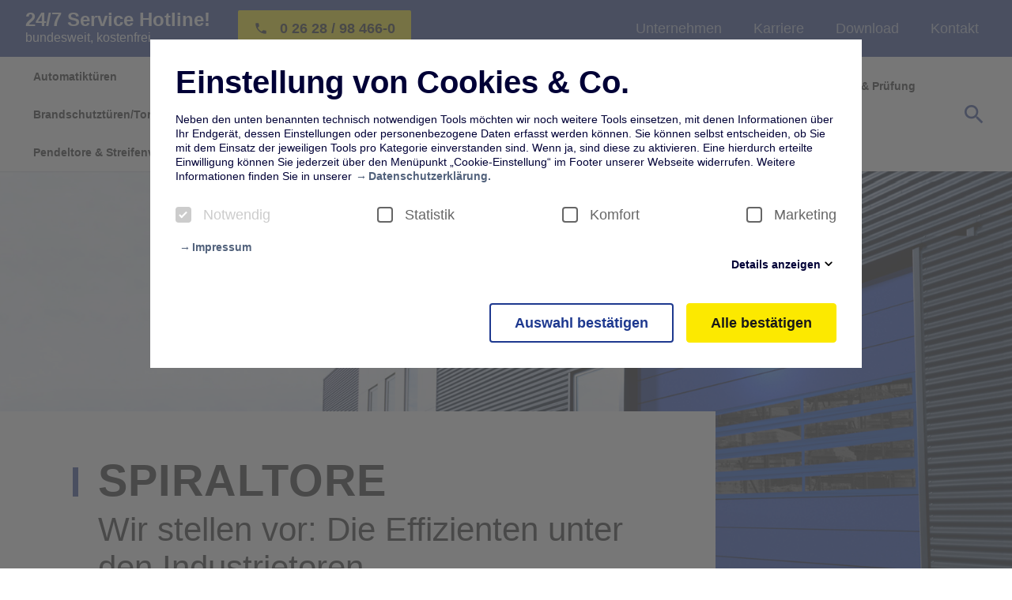

--- FILE ---
content_type: text/html;charset=UTF-8
request_url: https://www.rundoor.de/industrietore/spiraltore
body_size: 7682
content:
<!DOCTYPE html>
<!--[if lt IE 7]>
<html class="no-js lt-ie9 lt-ie8 lt-ie7" xml:lang="de" lang="de"><![endif]-->
<!--[if IE 7]>
<html class="no-js lt-ie9 lt-ie8" xml:lang="de" lang="de"><![endif]-->
<!--[if IE 8]>
<html class="no-js lt-ie9" xml:lang="de" lang="de"><![endif]-->
<!--[if gt IE 8]><!-->
<html class="no-js" xml:lang="de" lang="de">
<!--<![endif]-->

<head>

<!-- Google tag (gtag.js) -->
<script async src="https://www.googletagmanager.com/gtag/js?id=G-S80YWXS0QN"></script>
<script>
  window.dataLayer = window.dataLayer || [];
  function gtag(){dataLayer.push(arguments);}
  gtag('js', new Date());

  gtag('config', 'G-S80YWXS0QN');
</script>
<title>Spiraltore</title>
<meta charset="utf-8"/>
<meta name="viewport" content="width=device-width, initial-scale=1, maximum-scale=1"/>
<meta name="description" content=""/>
<meta name="keywords" content=""/>
<meta name="author" content="burning-duck.de"/>
<!--[if IE]>
<meta http-equiv="X-UA-Compatible" content="IE=edge,chrome=1" />
<![endif]-->
<link rel="apple-touch-icon" sizes="180x180"
      href="/.resources/rundoor-light-module/webresources/img/favicons/apple-touch-icon.png">
<link rel="icon" type="image/png" sizes="32x32"
      href="/.resources/rundoor-light-module/webresources/img/favicons/favicon-32x32.png">
<link rel="icon" type="image/png" sizes="16x16"
      href="/.resources/rundoor-light-module/webresources/img/favicons/favicon-16x16.png">
<link rel="mask-icon" href="/.resources/rundoor-light-module/webresources/img/favicons/safari-pinned-tab.svg"
      color="#5bbad5">
<link rel="shortcut icon" href="/.resources/rundoor-light-module/webresources/img/favicons/favicon.ico">
<meta name="msapplication-config"
      content="/.resources/rundoor-light-module/webresources/img/favicons/browserconfig.xml">
<link rel="manifest" href="/.resources/rundoor-light-module/webresources/img/favicons/manifest.json">
<meta name="theme-color" content="#ffffff">
  <link rel="stylesheet" type="text/css" href="https://fonts.bunny.net/css?family=Josefin+Sans:300,400,400i,600,700" media="all"/>
  <link rel="stylesheet" type="text/css" href="https://api.fonts.coollabs.io/icon?family=Material+Icons" media="all"/>
  <link rel="stylesheet" type="text/css" href="/.resources/rundoor-light-module/webresources/css/main.min~2025-11-14-11-35-10-000~cache.css" media="all"/>
  <link rel="stylesheet" type="text/css" href="https://cdnjs.cloudflare.com/ajax/libs/Swiper/4.3.3/css/swiper.css" media="all"/>



</head>

    <body>



<div class="cookie--notice-overlay hidden" ></div>
<div class="cookie--notice hidden" >
  <h2>Einstellung von Cookies &amp; Co.</h2>
  <p>Neben den unten benannten technisch notwendigen Tools möchten wir noch weitere Tools einsetzen, mit denen Informationen über Ihr Endgerät, dessen Einstellungen oder personenbezogene Daten erfasst werden können. Sie können selbst entscheiden, ob Sie mit dem Einsatz der jeweiligen Tools pro Kategorie einverstanden sind. Wenn ja, sind diese zu aktivieren. Eine hierdurch erteilte Einwilligung können Sie jederzeit über den Menüpunkt „Cookie-Einstellung“ im Footer unserer Webseite widerrufen. Weitere Informationen finden Sie in unserer<a
            href="/datenschutz"><span>Datenschutzerklärung.</span></a>
  </p>
  <div class="cookie--options">
    <div class="cookie--checkbox-wrapper">
      <label id="ck_1_label" class="cookie--checkbox-disabled">
        <span>Notwendig</span>
        <input type="checkbox" name="necessary" for="ck_1" id="ck_1" tabindex="-1" checked disabled>
        <span class="checkmark" role="checkbox" id="checkmark_ck_1" tabindex="0" aria-checked="true"
              aria-labelledby="ck_1_label" disabled></span>
      </label>
    </div>
    <div class="cookie--checkbox-wrapper">
      <label id="ck_2_label">
        <span>Statistik</span>
        <input type="checkbox" name="statistics" for="ck_2" id="ck_2" tabindex="-1">
        <span class="checkmark" role="checkbox" id="checkmark_ck_2" tabindex="0" aria-checked="true"
              aria-labelledby="ck_2_label"></span>
      </label>
    </div>
    <div class="cookie--checkbox-wrapper">
      <label id="ck_3_label">
        <span>Komfort</span>
        <input type="checkbox" name="comfort" for="ck_3" id="ck_3" tabindex="-1">
        <span class="checkmark" role="checkbox" id="checkmark_ck_3" tabindex="0" aria-checked="true"
              aria-labelledby="ck_3_label"></span>
      </label>
    </div>
    <div class="cookie--checkbox-wrapper">
      <label id="ck_4_label">
        <span>Marketing</span>
        <input type="checkbox" name="marketing" for="ck_4" id="ck_4" tabindex="-1">
        <span class="checkmark" role="checkbox" id="checkmark_ck_4" tabindex="0" aria-checked="true"
              aria-labelledby="ck_4_label"></span>
      </label>
    </div>
  </div>
  <a href="/impressum"><span>Impressum</span></a>
  <div class="cookie--accordion">
    <h4 class="cookie--accordion-trigger collapsed">Details anzeigen
      <i>
        <svg xmlns="http://www.w3.org/2000/svg" height="20" viewBox="0 0 24 24" width="20">
          <path d="M8.12 9.29L12 13.17l3.88-3.88c.39-.39 1.02-.39 1.41 0 .39.39.39 1.02 0 1.41l-4.59 4.59c-.39.39-1.02.39-1.41 0L6.7 10.7c-.39-.39-.39-1.02 0-1.41.39-.38 1.03-.39 1.42 0z"/>
        </svg>
      </i>
    </h4>
    <ul class="cookie--accordion-content collapsed">
      <li>
        <h4>Notwendig</h4>
          <p>Diese Tools sind für bestimmte Funktionalitäten unserer Webseite technisch notwendig, z.B. sicherheitsrelevante Cookies, Cookies für die Online-Reisebuchung, Cookies zur Dokumentation Ihrer Auswahl innerhalb dieser Auswahlbox. Diese sind von uns aktiviert und können vom Besucher hier nicht deaktiviert werden. Mittels der Einstellung Ihres Browsers können Sie diese Cookies blockieren.</p>
      </li>
      <li>
        <h4>Statistik</h4>
          <p>Um unser Angebot und unsere Webseite weiter zu verbessern, möchten wir hierfür bestimmte Informationen erfassen und auswerten, die das Besucherverhalten betreffen, z.B. handelt es sich um einen neuen Besucher, angezeigte Seiten, welche Seiten, Verweildauer, wurde der Besucher über einen Link unseres Newsletters oder eine Webanzeige auf unsere Webseite gelenkt etc..</p>
      </li>
      <li>
        <h4>Komfort</h4>
          <p>Wir möchten Sie gerne auf unseren Newsletter hinweisen. Hierfür nutzen wir ein Pop-Up-Fenster. Wenn Sie dieses abschalten möchten, können Sie dieses schließen. Um zu verhindern, dass dieses nach dem Schließen bei Aufruf einer anderen Unterseite erneut geöffnet wird, setzen wir einen Cookie.</p>
      </li>
      <li>
        <h4>Marketing</h4>
          <p>Wir schalten Werbung auf Drittseiten, u.A. Suchmaschinen, Onlineportalen von Reisemagazinen, Instagram und Facebook. Um Sie auf diesen Seiten wiederzuerkennen und passende Werbung zu schalten, setzen wir Cookies Dritter auf unserer Homepage ein. Zudem nutzen wir Cookies und Pixel Dritter zur Auswertung des Erfolgs unserer Anzeigenschaltungen auf Drittseiten (z.B. Google-Suchmaschine, Facebook) und zur Abrechnung der hiermit verbundenen Leistungen des Drittanbieters.</p>
      </li>
    </ul>
  </div>
  <div class="cookie--btn-wrapper">
    <button class="cookie--accept-selection">Auswahl bestätigen</button>
    <button class="cookie--accept-all">Alle bestätigen</button>
  </div>
</div>

<script>
  function docReady(fn) {
    // see if DOM is already available
    if (document.readyState === "complete" || document.readyState === "interactive") {
      // call on next available tick
      setTimeout(fn, 1);
    } else {
      document.addEventListener("DOMContentLoaded", fn);
    }
  };
  docReady(function () {
    let imprintLink = '/impressum';
    let privacyLink = '/datenschutz';
    if ((window.location.href.indexOf(imprintLink) > -1 || window.location.href.indexOf(privacyLink) > -1) && !isCookieSet(confirmCookieName) === true) {
      cookieNoticeModal.classList.add('hidden');
      cookieNoticeOverlay.classList.add('hidden');
    }
  });
</script>

  <script>
    // HOW TO USE
    document.addEventListener("DOMContentLoaded", function () {
      if (isCookieSet(statisticsCookieName)) {
        analytics();
      }
    });

    function analytics() {
      window.dataLayer = window.dataLayer || [];
      function gtag() {
        dataLayer.push(arguments);
      }
      gtag('js', new Date());
      gtag('config', 'G-S80YWXS0QN');
    }
  </script>
<header class="page-header">

    <div class="page-header__top">
    <div class="container">
      <div class="header-contact">
<div class="header-contact-content">
  <p class="header-contact__title">
    24/7 Service Hotline!
  </p>

  <p class="header-contact__info">
    bundesweit, kostenfrei
  </p>
</div>

  <a href="tel:0 26 28 / 98 466-0" class="btn btn--secondary">
    <i class="material-icons">phone</i>
    0 26 28 / 98 466-0
  </a>
      </div>
      <nav class="secondary-menu">
<ul>
    <li>
            <a href="/unternehmen" title="Unternehmen" class="mainmenu__link">Unternehmen</a>
  </li>
  <li>
            <a href="/karriere" title="Karriere" class="mainmenu__link">Karriere</a>
  </li>
  <li>
            <a href="/download" title="Download" class="mainmenu__link">Download</a>
  </li>
  <li>
            <a href="/kontakt" title="Kontakt" class="mainmenu__link">Kontakt</a>
  </li>
</ul>
      </nav>
    </div>
  </div>


  <div class="page-header__bottom">
    <div class="container">
      <div class="grid grid--no-margin">

          <button class="btn-menu  trigger-mobile-menu-js">
            <span class="btn-menu__content">
              <i class="btn-menu__line btn-menu__line--1"></i>
              <i class="btn-menu__line btn-menu__line--2"></i>
              <i class="btn-menu__line btn-menu__line--3"></i>
            </span>
            <span class="btn-menu__title">
              <span class="default-title">Menü</span>
              <span class="close-title">Schließen</span>
            </span>
          </button>

          <nav class="main-menu-left">
<ul>
    <li>

      <a href="/automatiktueren" title="Automatiktüren" class="mainmenu__link">Automatiktüren</a>



  <div class="submenu">

        <a class="submenu__link" href="/automatiktueren/automatische-schiebetuer">Automatische Schiebetüren</a>

        <a class="submenu__link" href="/automatiktueren/automatische-drehfluegeltuer">Automatische Drehflügeltüren</a>

        <a class="submenu__link" href="/automatiktueren/automatische-runbogenschiebetuer">Automatische Rundbogenschiebetüren</a>

        <a class="submenu__link" href="/automatiktueren/automatische-faltfluegeltuer">Automatische Faltflügeltüren</a>

        <a class="submenu__link" href="/automatiktueren/automatische-raumspartuer">Automatische Raumspartüren</a>
  </div>
  </li>
  <li>

      <a href="/industrietore" title="Industrietore" class="active mainmenu__link">Industrietore</a>



  <div class="submenu">

        <a class="submenu__link" href="/industrietore/Schnelllauftore">Schnelllauftore</a>

        <a class="submenu__link active" href="/industrietore/spiraltore">Spiraltore</a>

        <a class="submenu__link" href="/industrietore/rolltore">Rolltore</a>

        <a class="submenu__link" href="/industrietore/rollgittertore">Rollgittertore</a>

        <a class="submenu__link" href="/industrietore/sektionaltore">Sektionaltore</a>
  </div>
  </li>
  <li>

      <a href="/brandschutz" title="Brandschutztüren/Tore" class="mainmenu__link">Brandschutztüren/Tore</a>



  <div class="submenu">

        <a class="submenu__link" href="/brandschutz/brandschutztueren">Brandschutztüren</a>

        <a class="submenu__link" href="/brandschutz/feststellanlagen">Feststellanlagen</a>

        <a class="submenu__link" href="/brandschutz/rauchschutztueren">Rauchschutztüren</a>

        <a class="submenu__link" href="/brandschutz/brandschutzschiebetore">Brandschutzschiebetore</a>
  </div>
  </li>
  <li>

      <a href="/beschlagstechnik" title="Türbeschläge &amp; Türbänder" class="mainmenu__link">Türbeschläge &amp; Türbänder</a>



  <div class="submenu">

        <a class="submenu__link" href="/beschlagstechnik/tuerbaender">Türbänder</a>

        <a class="submenu__link" href="/beschlagstechnik/drehlager-aller-arten">Drehlager aller Arten</a>

        <a class="submenu__link" href="/beschlagstechnik/paniktuerbeschlaege">Paniktürbeschläge</a>
  </div>
  </li>
  <li>

      <a href="/pendeltor-streifenvorhang" title="Pendeltore &amp; Streifenvorhänge" class="mainmenu__link">Pendeltore &amp; Streifenvorhänge</a>



  <div class="submenu">

        <a class="submenu__link" href="/pendeltor-streifenvorhang/pvc-pendeltor">PVC-Pendeltore</a>

        <a class="submenu__link" href="/pendeltor-streifenvorhang/pvc-pendeltuer">PVC-Pendeltüren</a>

        <a class="submenu__link" href="/pendeltor-streifenvorhang/pvc-streifenvorhang">PVC-Streifenvorhänge</a>
  </div>
  </li>
</ul>
          </nav>

          <div class="logo">
<a href="/">
    <img  src="/dam/jcr:ce3324b2-db7f-4638-9417-1c93ed782107/Rundoor_Logo.svg" title="Rundoor Türautomatik GmbH &amp; Co. KG" alt="Rundoor Türautomatik GmbH &amp; Co. KG" class="image">
</a>
          </div>

          <nav class="main-menu-right">
<ul>
    <li>

      <a href="/montage" title="Montage" class="mainmenu__link">Montage</a>



  </li>
  <li>

      <a href="/services" title="Service" class="mainmenu__link">Service</a>



  </li>
  <li>

      <a href="/wartung" title="Wartung &amp; Prüfung" class="mainmenu__link">Wartung &amp; Prüfung</a>



  </li>
  <li>

      <a href="/referenzen" title="Referenzen" class="mainmenu__link">Referenzen</a>



  </li>
</ul>

          </nav>

<button class="btn-search open-search-js">
  <i class="material-icons">search</i>
  <span class="btn-search__title">Suche</span>
</button>

<div class="site-search">
  <form action="/Suchergebnisse" role="search" inputName="queryStr">
    <i class="material-icons">search</i>
    <label for="nav-search" class="invisible">Suche</label>
    <input id="nav-search" type="text" name="queryStr" class="site-search__input" placeholder="Suchbegriff eingeben">
    <input type="submit" class="invisible" />

    <i class="material-icons close-search close-search-js">close</i>
  </form>
</div>
      </div>
    </div>
  </div>

  <div class="mobile-menu-wrapper" id="mobile-menu">
    <nav class="mobile-menu">
      <div class="mobile-menu__primary">
<ul>
    <li>

      <a href="/automatiktueren" title="Automatiktüren" class="mainmenu__link">Automatiktüren</a>



  <div class="submenu">

        <a class="submenu__link" href="/automatiktueren/automatische-schiebetuer">Automatische Schiebetüren</a>

        <a class="submenu__link" href="/automatiktueren/automatische-drehfluegeltuer">Automatische Drehflügeltüren</a>

        <a class="submenu__link" href="/automatiktueren/automatische-runbogenschiebetuer">Automatische Rundbogenschiebetüren</a>

        <a class="submenu__link" href="/automatiktueren/automatische-faltfluegeltuer">Automatische Faltflügeltüren</a>

        <a class="submenu__link" href="/automatiktueren/automatische-raumspartuer">Automatische Raumspartüren</a>
  </div>
  </li>
  <li>

      <a href="/industrietore" title="Industrietore" class="active mainmenu__link">Industrietore</a>



  <div class="submenu">

        <a class="submenu__link" href="/industrietore/Schnelllauftore">Schnelllauftore</a>

        <a class="submenu__link active" href="/industrietore/spiraltore">Spiraltore</a>

        <a class="submenu__link" href="/industrietore/rolltore">Rolltore</a>

        <a class="submenu__link" href="/industrietore/rollgittertore">Rollgittertore</a>

        <a class="submenu__link" href="/industrietore/sektionaltore">Sektionaltore</a>
  </div>
  </li>
  <li>

      <a href="/brandschutz" title="Brandschutztüren/Tore" class="mainmenu__link">Brandschutztüren/Tore</a>



  <div class="submenu">

        <a class="submenu__link" href="/brandschutz/brandschutztueren">Brandschutztüren</a>

        <a class="submenu__link" href="/brandschutz/feststellanlagen">Feststellanlagen</a>

        <a class="submenu__link" href="/brandschutz/rauchschutztueren">Rauchschutztüren</a>

        <a class="submenu__link" href="/brandschutz/brandschutzschiebetore">Brandschutzschiebetore</a>
  </div>
  </li>
  <li>

      <a href="/beschlagstechnik" title="Türbeschläge &amp; Türbänder" class="mainmenu__link">Türbeschläge &amp; Türbänder</a>



  <div class="submenu">

        <a class="submenu__link" href="/beschlagstechnik/tuerbaender">Türbänder</a>

        <a class="submenu__link" href="/beschlagstechnik/drehlager-aller-arten">Drehlager aller Arten</a>

        <a class="submenu__link" href="/beschlagstechnik/paniktuerbeschlaege">Paniktürbeschläge</a>
  </div>
  </li>
  <li>

      <a href="/pendeltor-streifenvorhang" title="Pendeltore &amp; Streifenvorhänge" class="mainmenu__link">Pendeltore &amp; Streifenvorhänge</a>



  <div class="submenu">

        <a class="submenu__link" href="/pendeltor-streifenvorhang/pvc-pendeltor">PVC-Pendeltore</a>

        <a class="submenu__link" href="/pendeltor-streifenvorhang/pvc-pendeltuer">PVC-Pendeltüren</a>

        <a class="submenu__link" href="/pendeltor-streifenvorhang/pvc-streifenvorhang">PVC-Streifenvorhänge</a>
  </div>
  </li>
</ul>
<ul>
    <li>

      <a href="/montage" title="Montage" class="mainmenu__link">Montage</a>



  </li>
  <li>

      <a href="/services" title="Service" class="mainmenu__link">Service</a>



  </li>
  <li>

      <a href="/wartung" title="Wartung &amp; Prüfung" class="mainmenu__link">Wartung &amp; Prüfung</a>



  </li>
  <li>

      <a href="/referenzen" title="Referenzen" class="mainmenu__link">Referenzen</a>



  </li>
</ul>
      </div>
      <div class="mobile-menu__secondary">
<ul>
    <li>
            <a href="/unternehmen" title="Unternehmen" class="mainmenu__link">Unternehmen</a>
  </li>
  <li>
            <a href="/karriere" title="Karriere" class="mainmenu__link">Karriere</a>
  </li>
  <li>
            <a href="/download" title="Download" class="mainmenu__link">Download</a>
  </li>
  <li>
            <a href="/kontakt" title="Kontakt" class="mainmenu__link">Kontakt</a>
  </li>
</ul>
      </div>
    </nav>
  </div>

</header>

<main class="page-content">
<section class="hero hero--single">
  <div class="hero-container">

        <div class="hero-image-wrapper">

            <img class="hero-image" src="/dam/jcr:7cee7d8b-9235-44cc-998d-6df1e596a53b/rundoor-header-spiraltor-2.jpg" alt=""
                 title=""/>
        </div>
    <div class="hero-content">
        <div class="container">

                <h1 class="maintitle">Spiraltore</h1>

                <h2 class="subtitle">Wir stellen vor: Die Effizienten unter den Industrietoren</h2>

                <p class="hero-description">Schnelle Abläufe dank rasanter Öffnungs- und Schließgeschwindigkeiten.</p>

                        <a href="/kontakt" class="btn btn--big btn--secondary"></a>
        </div>
    </div>

</div>
</section>

<section class="productdetail">
    <div class="container">

        <div class="grid grid--between">
            <div class="grid__item-large-6 gallery-col order-1">

                            <div class="swiper-image-gallery-wrapper">

                                <div class="swiper-container product-gallery" id="product-gallery">
                                    <div class="swiper-wrapper">
                                            <div class="swiper-slide">
                                                <figure class="product-gallery__imageholder">
                                                        <img class="product-gallery__image" src="/dam/jcr:0fbb0bf5-62ad-4f05-ab4f-983f1426aae5/Spiraltor%20Skizze%20Lichtgitter.jpg"
                                                             alt=""
                                                             title=""/>
                                                </figure>
                                                <a class="open-modal open-modal-js">
                                                    <i class="material-icons">zoom_out_map</i>
                                                </a>
                                            </div>
                                            <div class="swiper-slide">
                                                <figure class="product-gallery__imageholder">
                                                        <img class="product-gallery__image" src="/dam/jcr:982c4b1e-ce40-4da4-b35d-7d762b131b3f/rundoor-tuerautomatik-waldesch-spiraltor-header.jpg"
                                                             alt=""
                                                             title=""/>
                                                </figure>
                                                <a class="open-modal open-modal-js">
                                                    <i class="material-icons">zoom_out_map</i>
                                                </a>
                                            </div>
                                    </div>
                                </div>

                                <div class="swiper-container product-gallery-thumbs" id="product-gallery-thumbs">
                                    <div class="swiper-wrapper">
                                            <div class="swiper-slide">
                                                <figure class="product-gallery-thumbs__imageholder">
                                                        <img class="product-gallery-thumbs__image" src="/dam/jcr:0fbb0bf5-62ad-4f05-ab4f-983f1426aae5/Spiraltor%20Skizze%20Lichtgitter.jpg"
                                                             alt=""
                                                             title=""/>
                                                </figure>
                                            </div>
                                            <div class="swiper-slide">
                                                <figure class="product-gallery-thumbs__imageholder">
                                                        <img class="product-gallery-thumbs__image" src="/dam/jcr:982c4b1e-ce40-4da4-b35d-7d762b131b3f/rundoor-tuerautomatik-waldesch-spiraltor-header.jpg"
                                                             alt=""
                                                             title=""/>
                                                </figure>
                                            </div>
                                    </div>
                                </div>

                            </div>
                    </div>

                        <div class="grid__item-large-5 order-2">
                            <div class="productdetail__content">
                                    <h2 class="productdetail__title">Spiraltore</h2>


                                    <p class="productdetail__infotext">Spiraltore sind eine Sonderform der Schnelllauftore, die besonders mit ihren extrem hohen Öffnungs- und Schließgeschwindigkeiten punkten. Sie möchten Ihre Arbeitsprozesse beschleunigen? Dann sind dank Spiraltoren Ihre Zu- und Durchgänge nicht mehr der Hemmschuh. Was bei derart hohen Geschwindigkeiten obersten Stellenwert hat: effektive Sicherheitsmaßnahmen. Hierfür gibt es beispielsweise Lichtgitter, die das Tor in der Schließzone berührungslos überwachen. Um auf lange Sicht die Gesundheit Ihrer Mitarbeiter zu schützen, können auch Tore einen wichtigen Effekt haben. Schnelles Öffnen und Schließen reduziert die Zugluft, und auch im geschlossenen Zustand lassen die Spiraltore möglichst wenig Kälte herein. Je nach Ausführung sind sie mit doppelwandigen PU-Paneelen ausgestattet und bieten somit eine hohe Wärmedämmung, was sie obendrein besonders wirtschaftlich und energieeffizient macht.</p>


                            </div>
                        </div>

                </div>
            </div>
</section>


    <div class="gallery-modal">
        <div class="swiper-container" id="product-gallery-modal">
            <div class="swiper-wrapper">

                    <div class="swiper-slide">
                        <figure>
                                <img src="/dam/jcr:0fbb0bf5-62ad-4f05-ab4f-983f1426aae5/Spiraltor%20Skizze%20Lichtgitter.jpg"
                                     alt="" title=""/>
                        </figure>
                    </div>
                    <div class="swiper-slide">
                        <figure>
                                <img src="/dam/jcr:982c4b1e-ce40-4da4-b35d-7d762b131b3f/rundoor-tuerautomatik-waldesch-spiraltor-header.jpg"
                                     alt="" title=""/>
                        </figure>
                    </div>

            </div>
            <div class="modal-pagination"></div>

            <div class="modal-button-prev"><i class="material-icons">keyboard_arrow_left</i></div>
            <div class="modal-button-next"><i class="material-icons">keyboard_arrow_right</i></div>
        </div>

        <button class="close-modal  close-modal-js"><i class="material-icons">close</i></button>
    </div>

<div class="cta-fixed">

  <div class="cta-fixed__item">
    <a href="tel:0 26 28 / 98 466-0" class="cta-link">
      <span class="cta-link__icon">
        <img src="/dam/jcr:90a37a38-f07f-44a6-bdc0-7b5f76f6589a/phone.svg" alt="0 26 28 / 98 466-0" />
      </span>
      <span class="cta-link__title">0 26 28 / 98 466-0</span>
    </a>
  </div>

  <div class="cta-fixed__item">
    <a href="mailto:service@rundoor.de" class="cta-link">
      <span class="cta-link__icon">
        <img src="/dam/jcr:bff483aa-4a2d-4aa0-8419-6a7c791450cb/mail.svg" alt="service@rundoor.de" />
      </span>
      <span class="cta-link__title">service@rundoor.de</span>
    </a>
  </div>

  <div class="cta-fixed__item">
    <a href="/kontakt" class="cta-link">
      <span class="cta-link__icon">
        <img src="/dam/jcr:2af0d8f5-b872-4b22-89c1-0708a1da89ee/wartung.svg" alt="Kontakt" />
      </span>
      <span class="cta-link__title">Kontakt</span>
    </a>
  </div>
</div>

<section class="partner section">
    <div class="container">
        <div class="grid">
            <div class="grid__item-mini-12">
                    <h2 class="maintitle">Unsere Partner, Lieferanten und Produkthersteller</h2>
            </div>
        </div>
        <div class="swiper-partner-wrapper">
                <div class="partner-list" id="swiper-partner">
                    <div class="swiper-wrapper">
                            <div class="swiper-slide">
                                    <a href="#partner&quot; target=&quot;_self&quot;" target="_blank"
                                       class="partner-list__item objectfit-fallback-contain">
                                            <img class="partner-image" src="/dam/jcr:6bc7865b-0567-448f-a9a9-b3128fa7488c/BEA.jpg"
                                                 alt=""/>
                                    </a>
                            </div>
                            <div class="swiper-slide">
                                    <a href="#partner&quot; target=&quot;_self&quot;" target="_blank"
                                       class="partner-list__item objectfit-fallback-contain">
                                            <img class="partner-image" src="/dam/jcr:84ab29d5-63c1-4e44-8910-7aff27f0800a/Braselmann%20neu.jpg"
                                                 alt=""/>
                                    </a>
                            </div>
                            <div class="swiper-slide">
                                    <a href="https://bs-glas.de/" target="_blank"
                                       class="partner-list__item objectfit-fallback-contain">
                                            <img class="partner-image" src="/dam/jcr:845bd301-9be8-4831-bdf0-1bc510c4618b/bs_glas_logo_300dpi_rgb.jpg"
                                                 alt=""/>
                                    </a>
                            </div>
                            <div class="swiper-slide">
                                    <a href="#partner&quot; target=&quot;_self&quot;" target="_blank"
                                       class="partner-list__item objectfit-fallback-contain">
                                            <img class="partner-image" src="/dam/jcr:491ed718-fd82-45c8-9efd-6269ab624787/A3.jpg"
                                                 alt=""/>
                                    </a>
                            </div>
                            <div class="swiper-slide">
                                    <a href="#partner&quot; target=&quot;_self&quot;" target="_blank"
                                       class="partner-list__item objectfit-fallback-contain">
                                            <img class="partner-image" src="/dam/jcr:2922bf66-b7b2-4277-8bcd-d8627fc12f78/Dynaco%20colour.png"
                                                 alt=""/>
                                    </a>
                            </div>
                            <div class="swiper-slide">
                                    <a href="#partner&quot; target=&quot;_self&quot;" target="_blank"
                                       class="partner-list__item objectfit-fallback-contain">
                                            <img class="partner-image" src="/dam/jcr:7521b469-75c1-42c8-954f-2b2d1cc93d8e/EM%20Entrematic.jpg"
                                                 alt=""/>
                                    </a>
                            </div>
                            <div class="swiper-slide">
                                    <a href="#partner&quot; target=&quot;_self&quot;" target="_blank"
                                       class="partner-list__item objectfit-fallback-contain">
                                            <img class="partner-image" src="/dam/jcr:2084927f-17df-4ffc-8db9-6417e14553c0/Face_Uff.jpg"
                                                 alt=""/>
                                    </a>
                            </div>
                            <div class="swiper-slide">
                                    <a href="#partner&quot; target=&quot;_self&quot;" target="_blank"
                                       class="partner-list__item objectfit-fallback-contain">
                                            <img class="partner-image" src="/dam/jcr:3f90ae92-5346-4db7-a825-a31eb8af8e5c/Feig.jpg"
                                                 alt=""/>
                                    </a>
                            </div>
                            <div class="swiper-slide">
                                    <a href="https://www.geze.com/en/" target="_blank"
                                       class="partner-list__item objectfit-fallback-contain">
                                            <img class="partner-image" src="/dam/jcr:d0a295ba-2dad-4365-ab8f-a666467162fb/GEZE_Logo_RGB.png"
                                                 alt=""/>
                                    </a>
                            </div>
                            <div class="swiper-slide">
                                    <a href="#partner&quot; target=&quot;_self&quot;" target="_blank"
                                       class="partner-list__item objectfit-fallback-contain">
                                            <img class="partner-image" src="/dam/jcr:858e24a2-e1cd-4c03-bd25-4927284aa73b/Gilge.jpg"
                                                 alt=""/>
                                    </a>
                            </div>
                            <div class="swiper-slide">
                                    <a href="#partner&quot; target=&quot;_self&quot;" target="_blank"
                                       class="partner-list__item objectfit-fallback-contain">
                                            <img class="partner-image" src="/dam/jcr:376aad6f-db79-409f-a498-47871ab05cee/H%C3%B6rmann.jpg"
                                                 alt=""/>
                                    </a>
                            </div>
                            <div class="swiper-slide">
                                    <a href="#partner&quot; target=&quot;_self&quot;" target="_blank"
                                       class="partner-list__item objectfit-fallback-contain">
                                            <img class="partner-image" src="/dam/jcr:1fe17d8d-ec22-476c-8e7c-5dde0ad8c00d/Marantec.jpg"
                                                 alt=""/>
                                    </a>
                            </div>
                            <div class="swiper-slide">
                                    <a href="#partner&quot; target=&quot;_self&quot;" target="_blank"
                                       class="partner-list__item objectfit-fallback-contain">
                                            <img class="partner-image" src="/dam/jcr:7fd69a99-e4b0-4551-b06f-d754d244d184/Novoferm.jpg"
                                                 alt=""/>
                                    </a>
                            </div>
                            <div class="swiper-slide">
                                    <a href="#partner&quot; target=&quot;_self&quot;" target="_blank"
                                       class="partner-list__item objectfit-fallback-contain">
                                            <img class="partner-image" src="/dam/jcr:31d0b55e-3710-43cd-a77f-bff56687060a/Protronic.jpg"
                                                 alt=""/>
                                    </a>
                            </div>
                            <div class="swiper-slide">
                                    <a href="https://www.record.de/de/home" target="_blank"
                                       class="partner-list__item objectfit-fallback-contain">
                                            <img class="partner-image" src="/dam/jcr:04dca798-b82e-4f9f-8e64-4747f8c5a610/Record%20-%20Achtung%20Link%20auf%20www.record.de.jpg"
                                                 alt=""/>
                                    </a>
                            </div>
                    </div>
                </div>
        </div>
    </div>
</section>

</main>

<footer class="page-footer">
    <div class="page-footer__content">
        <div class="container">
            <div class="grid">

                <div class="grid__item-small-8 grid__item-large-5">
                    <div class="footer-company-description">
            <a href="/">
    <img  src="/dam/jcr:ce3324b2-db7f-4638-9417-1c93ed782107/Rundoor_Logo.svg" title="Rundoor Logo" alt="Rundoor Logo" class="image">
</a>
  <p class="company__desc">
    Rundoor ist Ihr kompetenter Ansprechpartner für alle Fabrikate im Bereich Automatiktüren, Industrietore und Brandschutztüren.
  </p>
  <button class="btn btn--cookie cookie--open-settings">Cookie-Einstellungen</button>





<div class="">

<ul>
        <li>














    <span class="page "><a href="/impressum">Impressum</a></span>

</li>
        <li>














    <span class="page "><a href="/datenschutz">Datenschutz</a></span>

</li>
</ul>
</div><!-- end  -->
                    </div>
                </div>

                <div class="grid__item-medium-6 grid__item-large-4">
                    <nav class="footer-menu">
<ul>
    <li>















    <span class="page "><a href="/automatiktueren">Automatiktüren</a></span>

  </li>
  <li>















    <span class="page "><a href="/industrietore">Industrietore</a></span>

  </li>
  <li>















    <span class="page "><a href="/brandschutz">Brandschutztüren</a></span>

  </li>
  <li>















    <span class="page "><a href="/beschlagstechnik">Türbeschläge &amp; Türbänder</a></span>

  </li>
  <li>















    <span class="page "><a href="/pendeltor-streifenvorhang">Pendeltore &amp; Streifenvorhänge</a></span>

  </li>
  <li>















    <span class="page "><a href="/montage">Montage</a></span>

  </li>
  <li>















    <span class="page "><a href="/services">Service</a></span>

  </li>
  <li>















    <span class="page "><a href="/wartung">Wartung &amp; Prüfung</a></span>

  </li>
</ul>
<ul>
    <li>















    <span class="page "><a href="/unternehmen">Unternehmen</a></span>

  </li>
  <li>















    <span class="page "><a href="/karriere">Karriere</a></span>

  </li>
  <li>















    <span class="page "><a href="/referenzen">Referenzen</a></span>

  </li>
  <li>















    <span class="page "><a href="/kontakt">Kontakt</a></span>

  </li>
  <li>















    <span class="page "><a href="/download">Download</a></span>

  </li>
</ul>
                    </nav>
                </div>

                <div class="grid__item-medium-6 grid__item-large-3">
<p class="company-address">
    <span class="company-title">
      Rundoor Türautomatik GmbH &amp; Co. KG
    </span>
    Römerstraße 43,
    </br>
    56323 Waldesch
</p>
<p class="company-contact">
    <a class="company-contact__link  company-contact__link--phone" href="tel:0 26 28 / 98 466-0">
      <span>T:</span>
      0 26 28 / 98 466-0
    </a>
    <a class="company-contact__link  company-contact__link--fax" href="tel:0 26 28 / 98 466-20">
      <span>F:</span>
      0 26 28 / 98 466-20
    </a>
    <a class="company-contact__link  company-contact__link--mail" href="mailto:service@rundoor.de">
      <span>E:</span>
      service@rundoor.de
    </a>
</p>

<div class="accolades">
    <div class="grid">
                    <div class="grid__item-mini-12 grid__item-small-12 grid__item-large-6">
                        <a href="https://pdfhost.io/v/XwYjmFjB7_Zertifikat" target="_blank" class="accolades__item objectfit-fallback-contain">
                            <img class="accolades-image" src="/dam/jcr:a317147e-c8fb-4a3a-b69f-55ed8af93e73/iso_zertifizierung_rundoor.jpg"
                                 alt=""/>
                        </a>
                    </div>
                    <div class="grid__item-mini-12 grid__item-small-12 grid__item-large-6 accolades__item objectfit-fallback-contain">
                        <img class="accolades-image" src="/dam/jcr:f8bae23c-1a95-4aaf-89a4-78f2b42462f4/Innungsbetrieb.png"
                             alt=""/>
                    </div>
                    <div class="grid__item-mini-12 grid__item-small-12 grid__item-large-6 accolades__item objectfit-fallback-contain">
                        <img class="accolades-image" src="/dam/jcr:9038b6db-43e2-421f-88e1-01f66524a53c/FTA_Partner%20Logo%202022_RGB%20300%20dpi.jpg"
                             alt=""/>
                    </div>
                    <div class="grid__item-mini-12 grid__item-small-12 grid__item-large-6 accolades__item objectfit-fallback-contain">
                        <img class="accolades-image" src="/dam/jcr:b7a3d339-140b-42a0-93dd-ad893dfa2637/Feuerwehrverband%20RLP1.png"
                             alt=""/>
                    </div>
    </div>
</div>
                </div>

            </div>
        </div>
    </div>

    <div class="page-footer__copy">
        &copy; 2025   Rundoor Türautomatik GmbH &amp; Co. KG

    </div>

</footer>

        <script src="https://code.jquery.com/jquery-3.2.1.min.js"></script>
        <script src="https://unpkg.com/swiper/swiper-bundle.min.js"></script>
        <script src="/.resources/rundoor-light-module/webresources/js/rundoor.min~2025-11-14-11-32-14-000~cache.js"></script>

</body>
</html>


--- FILE ---
content_type: text/css; charset=utf-8
request_url: https://fonts.bunny.net/css?family=Josefin+Sans:300,400,400i,600,700
body_size: 474
content:
/* latin */
@font-face {
  font-family: 'Josefin Sans';
  font-style: italic;
  font-weight: 400;
  font-stretch: 100%;
  src: url(https://fonts.bunny.net/josefin-sans/files/josefin-sans-latin-400-italic.woff2) format('woff2'), url(https://fonts.bunny.net/josefin-sans/files/josefin-sans-latin-400-italic.woff) format('woff'); 
  unicode-range: U+0000-00FF,U+0131,U+0152-0153,U+02BB-02BC,U+02C6,U+02DA,U+02DC,U+0304,U+0308,U+0329,U+2000-206F,U+20AC,U+2122,U+2191,U+2193,U+2212,U+2215,U+FEFF,U+FFFD;
}

/* latin-ext */
@font-face {
  font-family: 'Josefin Sans';
  font-style: italic;
  font-weight: 400;
  font-stretch: 100%;
  src: url(https://fonts.bunny.net/josefin-sans/files/josefin-sans-latin-ext-400-italic.woff2) format('woff2'), url(https://fonts.bunny.net/josefin-sans/files/josefin-sans-latin-ext-400-italic.woff) format('woff'); 
  unicode-range: U+0100-02BA,U+02BD-02C5,U+02C7-02CC,U+02CE-02D7,U+02DD-02FF,U+0304,U+0308,U+0329,U+1D00-1DBF,U+1E00-1E9F,U+1EF2-1EFF,U+2020,U+20A0-20AB,U+20AD-20C0,U+2113,U+2C60-2C7F,U+A720-A7FF;
}

/* vietnamese */
@font-face {
  font-family: 'Josefin Sans';
  font-style: italic;
  font-weight: 400;
  font-stretch: 100%;
  src: url(https://fonts.bunny.net/josefin-sans/files/josefin-sans-vietnamese-400-italic.woff2) format('woff2'), url(https://fonts.bunny.net/josefin-sans/files/josefin-sans-vietnamese-400-italic.woff) format('woff'); 
  unicode-range: U+0102-0103,U+0110-0111,U+0128-0129,U+0168-0169,U+01A0-01A1,U+01AF-01B0,U+0300-0301,U+0303-0304,U+0308-0309,U+0323,U+0329,U+1EA0-1EF9,U+20AB;
}

/* latin */
@font-face {
  font-family: 'Josefin Sans';
  font-style: normal;
  font-weight: 300;
  font-stretch: 100%;
  src: url(https://fonts.bunny.net/josefin-sans/files/josefin-sans-latin-300-normal.woff2) format('woff2'), url(https://fonts.bunny.net/josefin-sans/files/josefin-sans-latin-300-normal.woff) format('woff'); 
  unicode-range: U+0000-00FF,U+0131,U+0152-0153,U+02BB-02BC,U+02C6,U+02DA,U+02DC,U+0304,U+0308,U+0329,U+2000-206F,U+20AC,U+2122,U+2191,U+2193,U+2212,U+2215,U+FEFF,U+FFFD;
}

/* latin-ext */
@font-face {
  font-family: 'Josefin Sans';
  font-style: normal;
  font-weight: 300;
  font-stretch: 100%;
  src: url(https://fonts.bunny.net/josefin-sans/files/josefin-sans-latin-ext-300-normal.woff2) format('woff2'), url(https://fonts.bunny.net/josefin-sans/files/josefin-sans-latin-ext-300-normal.woff) format('woff'); 
  unicode-range: U+0100-02BA,U+02BD-02C5,U+02C7-02CC,U+02CE-02D7,U+02DD-02FF,U+0304,U+0308,U+0329,U+1D00-1DBF,U+1E00-1E9F,U+1EF2-1EFF,U+2020,U+20A0-20AB,U+20AD-20C0,U+2113,U+2C60-2C7F,U+A720-A7FF;
}

/* vietnamese */
@font-face {
  font-family: 'Josefin Sans';
  font-style: normal;
  font-weight: 300;
  font-stretch: 100%;
  src: url(https://fonts.bunny.net/josefin-sans/files/josefin-sans-vietnamese-300-normal.woff2) format('woff2'), url(https://fonts.bunny.net/josefin-sans/files/josefin-sans-vietnamese-300-normal.woff) format('woff'); 
  unicode-range: U+0102-0103,U+0110-0111,U+0128-0129,U+0168-0169,U+01A0-01A1,U+01AF-01B0,U+0300-0301,U+0303-0304,U+0308-0309,U+0323,U+0329,U+1EA0-1EF9,U+20AB;
}

/* latin */
@font-face {
  font-family: 'Josefin Sans';
  font-style: normal;
  font-weight: 400;
  font-stretch: 100%;
  src: url(https://fonts.bunny.net/josefin-sans/files/josefin-sans-latin-400-normal.woff2) format('woff2'), url(https://fonts.bunny.net/josefin-sans/files/josefin-sans-latin-400-normal.woff) format('woff'); 
  unicode-range: U+0000-00FF,U+0131,U+0152-0153,U+02BB-02BC,U+02C6,U+02DA,U+02DC,U+0304,U+0308,U+0329,U+2000-206F,U+20AC,U+2122,U+2191,U+2193,U+2212,U+2215,U+FEFF,U+FFFD;
}

/* latin-ext */
@font-face {
  font-family: 'Josefin Sans';
  font-style: normal;
  font-weight: 400;
  font-stretch: 100%;
  src: url(https://fonts.bunny.net/josefin-sans/files/josefin-sans-latin-ext-400-normal.woff2) format('woff2'), url(https://fonts.bunny.net/josefin-sans/files/josefin-sans-latin-ext-400-normal.woff) format('woff'); 
  unicode-range: U+0100-02BA,U+02BD-02C5,U+02C7-02CC,U+02CE-02D7,U+02DD-02FF,U+0304,U+0308,U+0329,U+1D00-1DBF,U+1E00-1E9F,U+1EF2-1EFF,U+2020,U+20A0-20AB,U+20AD-20C0,U+2113,U+2C60-2C7F,U+A720-A7FF;
}

/* vietnamese */
@font-face {
  font-family: 'Josefin Sans';
  font-style: normal;
  font-weight: 400;
  font-stretch: 100%;
  src: url(https://fonts.bunny.net/josefin-sans/files/josefin-sans-vietnamese-400-normal.woff2) format('woff2'), url(https://fonts.bunny.net/josefin-sans/files/josefin-sans-vietnamese-400-normal.woff) format('woff'); 
  unicode-range: U+0102-0103,U+0110-0111,U+0128-0129,U+0168-0169,U+01A0-01A1,U+01AF-01B0,U+0300-0301,U+0303-0304,U+0308-0309,U+0323,U+0329,U+1EA0-1EF9,U+20AB;
}

/* latin */
@font-face {
  font-family: 'Josefin Sans';
  font-style: normal;
  font-weight: 600;
  font-stretch: 100%;
  src: url(https://fonts.bunny.net/josefin-sans/files/josefin-sans-latin-600-normal.woff2) format('woff2'), url(https://fonts.bunny.net/josefin-sans/files/josefin-sans-latin-600-normal.woff) format('woff'); 
  unicode-range: U+0000-00FF,U+0131,U+0152-0153,U+02BB-02BC,U+02C6,U+02DA,U+02DC,U+0304,U+0308,U+0329,U+2000-206F,U+20AC,U+2122,U+2191,U+2193,U+2212,U+2215,U+FEFF,U+FFFD;
}

/* latin-ext */
@font-face {
  font-family: 'Josefin Sans';
  font-style: normal;
  font-weight: 600;
  font-stretch: 100%;
  src: url(https://fonts.bunny.net/josefin-sans/files/josefin-sans-latin-ext-600-normal.woff2) format('woff2'), url(https://fonts.bunny.net/josefin-sans/files/josefin-sans-latin-ext-600-normal.woff) format('woff'); 
  unicode-range: U+0100-02BA,U+02BD-02C5,U+02C7-02CC,U+02CE-02D7,U+02DD-02FF,U+0304,U+0308,U+0329,U+1D00-1DBF,U+1E00-1E9F,U+1EF2-1EFF,U+2020,U+20A0-20AB,U+20AD-20C0,U+2113,U+2C60-2C7F,U+A720-A7FF;
}

/* vietnamese */
@font-face {
  font-family: 'Josefin Sans';
  font-style: normal;
  font-weight: 600;
  font-stretch: 100%;
  src: url(https://fonts.bunny.net/josefin-sans/files/josefin-sans-vietnamese-600-normal.woff2) format('woff2'), url(https://fonts.bunny.net/josefin-sans/files/josefin-sans-vietnamese-600-normal.woff) format('woff'); 
  unicode-range: U+0102-0103,U+0110-0111,U+0128-0129,U+0168-0169,U+01A0-01A1,U+01AF-01B0,U+0300-0301,U+0303-0304,U+0308-0309,U+0323,U+0329,U+1EA0-1EF9,U+20AB;
}

/* latin */
@font-face {
  font-family: 'Josefin Sans';
  font-style: normal;
  font-weight: 700;
  font-stretch: 100%;
  src: url(https://fonts.bunny.net/josefin-sans/files/josefin-sans-latin-700-normal.woff2) format('woff2'), url(https://fonts.bunny.net/josefin-sans/files/josefin-sans-latin-700-normal.woff) format('woff'); 
  unicode-range: U+0000-00FF,U+0131,U+0152-0153,U+02BB-02BC,U+02C6,U+02DA,U+02DC,U+0304,U+0308,U+0329,U+2000-206F,U+20AC,U+2122,U+2191,U+2193,U+2212,U+2215,U+FEFF,U+FFFD;
}

/* latin-ext */
@font-face {
  font-family: 'Josefin Sans';
  font-style: normal;
  font-weight: 700;
  font-stretch: 100%;
  src: url(https://fonts.bunny.net/josefin-sans/files/josefin-sans-latin-ext-700-normal.woff2) format('woff2'), url(https://fonts.bunny.net/josefin-sans/files/josefin-sans-latin-ext-700-normal.woff) format('woff'); 
  unicode-range: U+0100-02BA,U+02BD-02C5,U+02C7-02CC,U+02CE-02D7,U+02DD-02FF,U+0304,U+0308,U+0329,U+1D00-1DBF,U+1E00-1E9F,U+1EF2-1EFF,U+2020,U+20A0-20AB,U+20AD-20C0,U+2113,U+2C60-2C7F,U+A720-A7FF;
}

/* vietnamese */
@font-face {
  font-family: 'Josefin Sans';
  font-style: normal;
  font-weight: 700;
  font-stretch: 100%;
  src: url(https://fonts.bunny.net/josefin-sans/files/josefin-sans-vietnamese-700-normal.woff2) format('woff2'), url(https://fonts.bunny.net/josefin-sans/files/josefin-sans-vietnamese-700-normal.woff) format('woff'); 
  unicode-range: U+0102-0103,U+0110-0111,U+0128-0129,U+0168-0169,U+01A0-01A1,U+01AF-01B0,U+0300-0301,U+0303-0304,U+0308-0309,U+0323,U+0329,U+1EA0-1EF9,U+20AB;
}



--- FILE ---
content_type: text/css
request_url: https://api.fonts.coollabs.io/icon?family=Material+Icons
body_size: 172
content:
/* fallback */
@font-face {
  font-family: 'Material Icons';
  font-style: normal;
  font-weight: 400;
  src: url(https://cdn.fonts.coollabs.io/icons/material-icons/v125.woff2) format('woff2');
}

.material-icons {
  font-family: 'Material Icons';
  font-weight: normal;
  font-style: normal;
  font-size: 24px;
  line-height: 1;
  letter-spacing: normal;
  text-transform: none;
  display: inline-block;
  white-space: nowrap;
  word-wrap: normal;
  direction: ltr;
  -webkit-font-feature-settings: 'liga';
  -webkit-font-smoothing: antialiased;
}

--- FILE ---
content_type: text/css;charset=UTF-8
request_url: https://www.rundoor.de/.resources/rundoor-light-module/webresources/css/main.min~2025-11-14-11-35-10-000~cache.css
body_size: 13663
content:
@charset "UTF-8";/*! normalize.css v4.2.0 | MIT License | github.com/necolas/normalize.css */html{font-family:sans-serif;line-height:1.15;-ms-text-size-adjust:100%;-webkit-text-size-adjust:100%}body{margin:0}article,aside,details,figcaption,figure,footer,header,main,menu,nav,section,summary{display:block}audio,canvas,progress,video{display:inline-block}audio:not([controls]){display:none;height:0}progress{vertical-align:baseline}[hidden],template{display:none}a{background-color:transparent;-webkit-text-decoration-skip:objects}a:active,a:hover{outline-width:0}abbr[title]{border-bottom:none;-webkit-text-decoration:underline dotted;text-decoration:underline dotted}b,strong{font-weight:inherit}b,strong{font-weight:bolder}dfn{font-style:italic}h1{font-size:2em;margin:.67em 0}mark{background-color:#ff0;color:#000}small{font-size:80%}sub,sup{font-size:75%;line-height:0;position:relative;vertical-align:baseline}sub{bottom:-.25em}sup{top:-.5em}img{border-style:none}svg:not(:root){overflow:hidden}code,kbd,pre,samp{font-family:monospace,monospace;font-size:1em}figure{margin:1em 40px}hr{-webkit-box-sizing:content-box;box-sizing:content-box;height:0;overflow:visible}button,input,optgroup,select,textarea{font:inherit;margin:0}optgroup{font-weight:700}button,input{overflow:visible}button,select{text-transform:none}[type=reset],[type=submit],button,html [type=button]{-webkit-appearance:button}[type=button]::-moz-focus-inner,[type=reset]::-moz-focus-inner,[type=submit]::-moz-focus-inner,button::-moz-focus-inner{border-style:none;padding:0}[type=button]:-moz-focusring,[type=reset]:-moz-focusring,[type=submit]:-moz-focusring,button:-moz-focusring{outline:1px dotted ButtonText}fieldset{border:1px solid silver;margin:0 2px;padding:.35em .625em .75em}legend{-webkit-box-sizing:border-box;box-sizing:border-box;color:inherit;display:table;max-width:100%;padding:0;white-space:normal}textarea{overflow:auto}[type=checkbox],[type=radio]{-webkit-box-sizing:border-box;box-sizing:border-box;padding:0}[type=number]::-webkit-inner-spin-button,[type=number]::-webkit-outer-spin-button{height:auto}[type=search]{-webkit-appearance:textfield;outline-offset:-2px}[type=search]::-webkit-search-cancel-button,[type=search]::-webkit-search-decoration{-webkit-appearance:none}::-webkit-input-placeholder{color:inherit;opacity:.54}::-webkit-file-upload-button{-webkit-appearance:button;font:inherit}*,::after,::before{-webkit-box-sizing:border-box;box-sizing:border-box}::-moz-selection{background:rgba(26,26,24,.2)}::selection{background:rgba(26,26,24,.2)}body{background-color:#fff;min-width:375px;-webkit-tap-highlight-color:transparent}img{height:auto;width:100%}hr{border:0;border-top:1px solid #1a1a18;margin-bottom:1rem;margin-top:1rem}[role=button]{cursor:pointer}.clearfix::after,.clearfix::before{content:" ";display:table}.clearfix::after{clear:both}.pull-right{float:right}.pull-left{float:left}.center{text-align:center}.centered{position:fixed;top:50%;left:50%;-webkit-transform:translate(-50%,-50%);transform:translate(-50%,-50%)}.full-screen{width:100vw;height:100vh}.horizontal-align{display:-webkit-box;display:-ms-flexbox;display:flex;-webkit-box-pack:center;-ms-flex-pack:center;justify-content:center}.invisible{visibility:hidden;width:1px;height:1px;position:absolute;left:-9999px}.container,.reference-menu{width:100%;max-width:1500px;margin:0 auto;padding:0 2rem}.container .container,.container .reference-menu,.reference-menu .container,.reference-menu .reference-menu{padding:0}.section{padding:40px 0}@media (min-width:75rem){.section{padding:100px 0}}.grid{display:-webkit-box;display:-ms-flexbox;display:flex;-webkit-box-flex:0;-ms-flex:0 1 auto;flex:0 1 auto;-webkit-box-orient:horizontal;-webkit-box-direction:normal;-ms-flex-flow:row wrap;flex-flow:row wrap;position:relative;margin-left:-.5rem;margin-right:-.5rem}.grid>.grid{margin-left:0;margin-right:0}.grid .grid{margin-top:1rem}.grid--no-margin{margin:0}.grid--items-center{-webkit-box-align:center;-ms-flex-align:center;align-items:center}.grid--right{-webkit-box-pack:end;-ms-flex-pack:end;justify-content:flex-end}.grid--center{-webkit-box-pack:center;-ms-flex-pack:center;justify-content:center}.grid--around{-ms-flex-pack:distribute;justify-content:space-around}.grid--between{-webkit-box-pack:justify;-ms-flex-pack:justify;justify-content:space-between}.grid--reverse{-webkit-box-orient:horizontal;-webkit-box-direction:reverse;-ms-flex-direction:row-reverse;flex-direction:row-reverse}[class*=grid__item],[class^=grid__item]{display:block;width:100%;margin-left:.5rem;margin-right:.5rem}@media (min-width:22.5rem){.grid__item-mini-1{width:calc(8.3333333333% - 1rem)}.grid__item-mini-2{width:calc(16.6666666667% - 1rem)}.grid__item-mini-3{width:calc(25% - 1rem)}.grid__item-mini-4{width:calc(33.3333333333% - 1rem)}.grid__item-mini-5{width:calc(41.6666666667% - 1rem)}.grid__item-mini-6{width:calc(50% - 1rem)}.grid__item-mini-7{width:calc(58.3333333333% - 1rem)}.grid__item-mini-8{width:calc(66.6666666667% - 1rem)}.grid__item-mini-9,.swiper-partner-wrapper .swiper-slide{width:calc(75% - 1rem)}.grid__item-mini-10{width:calc(83.3333333333% - 1rem)}.branchen .swiper-branchen .swiper-slide,.grid__item-mini-11,.swiper-testimonials-wrapper .swiper-slide{width:calc(91.6666666667% - 1rem)}.grid__item-mini-12{width:calc(100% - 1rem)}}@media (min-width:48rem){.grid__item-small-1{width:calc(8.3333333333% - 1rem)}.grid__item-small-2{width:calc(16.6666666667% - 1rem)}.grid__item-small-3{width:calc(25% - 1rem)}.grid__item-small-4,.swiper-partner-wrapper .swiper-slide{width:calc(33.3333333333% - 1rem)}.branchen .swiper-branchen .swiper-slide,.grid__item-small-5,.swiper-testimonials-wrapper .swiper-slide{width:calc(41.6666666667% - 1rem)}.grid__item-small-6{width:calc(50% - 1rem)}.grid__item-small-7{width:calc(58.3333333333% - 1rem)}.grid__item-small-8{width:calc(66.6666666667% - 1rem)}.grid__item-small-9{width:calc(75% - 1rem)}.grid__item-small-10{width:calc(83.3333333333% - 1rem)}.grid__item-small-11{width:calc(91.6666666667% - 1rem)}.grid__item-small-12{width:calc(100% - 1rem)}}@media (min-width:62rem){.grid__item-medium-1{width:calc(8.3333333333% - 1rem)}.grid__item-medium-2{width:calc(16.6666666667% - 1rem)}.grid__item-medium-3,.swiper-partner-wrapper .swiper-slide{width:calc(25% - 1rem)}.grid__item-medium-4{width:calc(33.3333333333% - 1rem)}.grid__item-medium-5{width:calc(41.6666666667% - 1rem)}.grid__item-medium-6{width:calc(50% - 1rem)}.grid__item-medium-7{width:calc(58.3333333333% - 1rem)}.grid__item-medium-8{width:calc(66.6666666667% - 1rem)}.grid__item-medium-9{width:calc(75% - 1rem)}.grid__item-medium-10{width:calc(83.3333333333% - 1rem)}.grid__item-medium-11{width:calc(91.6666666667% - 1rem)}.grid__item-medium-12{width:calc(100% - 1rem)}}@media (min-width:75rem){.grid__item-large-1{width:calc(8.3333333333% - 1rem)}.grid__item-large-2,.swiper-partner-wrapper .swiper-slide{width:calc(16.6666666667% - 1rem)}.grid__item-large-3{width:calc(25% - 1rem)}.branchen .swiper-branchen .swiper-slide,.grid__item-large-4,.swiper-testimonials-wrapper .swiper-slide{width:calc(33.3333333333% - 1rem)}.grid__item-large-5{width:calc(41.6666666667% - 1rem)}.grid__item-large-6{width:calc(50% - 1rem)}.grid__item-large-7{width:calc(58.3333333333% - 1rem)}.grid__item-large-8{width:calc(66.6666666667% - 1rem)}.grid__item-large-9{width:calc(75% - 1rem)}.grid__item-large-10{width:calc(83.3333333333% - 1rem)}.grid__item-large-11{width:calc(91.6666666667% - 1rem)}.grid__item-large-12{width:calc(100% - 1rem)}}@media (min-width:87.5rem){.grid__item-huge-1{width:calc(8.3333333333% - 1rem)}.grid__item-huge-2{width:calc(16.6666666667% - 1rem)}.grid__item-huge-3{width:calc(25% - 1rem)}.grid__item-huge-4{width:calc(33.3333333333% - 1rem)}.grid__item-huge-5{width:calc(41.6666666667% - 1rem)}.grid__item-huge-6{width:calc(50% - 1rem)}.grid__item-huge-7{width:calc(58.3333333333% - 1rem)}.grid__item-huge-8{width:calc(66.6666666667% - 1rem)}.grid__item-huge-9{width:calc(75% - 1rem)}.grid__item-huge-10{width:calc(83.3333333333% - 1rem)}.grid__item-huge-11{width:calc(91.6666666667% - 1rem)}.grid__item-huge-12{width:calc(100% - 1rem)}}@media (min-width:22.5rem){.grid__item-offset-mini-1{margin-left:8.3333333333%}.grid__item-offset-mini-2{margin-left:16.6666666667%}.grid__item-offset-mini-3{margin-left:25%}.grid__item-offset-mini-4{margin-left:33.3333333333%}.grid__item-offset-mini-5{margin-left:41.6666666667%}.grid__item-offset-mini-6{margin-left:50%}.grid__item-offset-mini-7{margin-left:58.3333333333%}.grid__item-offset-mini-8{margin-left:66.6666666667%}.grid__item-offset-mini-9{margin-left:75%}.grid__item-offset-mini-10{margin-left:83.3333333333%}.grid__item-offset-mini-11{margin-left:91.6666666667%}.grid__item-offset-mini-12{margin-left:100%}}@media (min-width:48rem){.grid__item-offset-small-1{margin-left:8.3333333333%}.grid__item-offset-small-2{margin-left:16.6666666667%}.grid__item-offset-small-3{margin-left:25%}.grid__item-offset-small-4{margin-left:33.3333333333%}.grid__item-offset-small-5{margin-left:41.6666666667%}.grid__item-offset-small-6{margin-left:50%}.grid__item-offset-small-7{margin-left:58.3333333333%}.grid__item-offset-small-8{margin-left:66.6666666667%}.grid__item-offset-small-9{margin-left:75%}.grid__item-offset-small-10{margin-left:83.3333333333%}.grid__item-offset-small-11{margin-left:91.6666666667%}.grid__item-offset-small-12{margin-left:100%}}@media (min-width:62rem){.grid__item-offset-medium-1{margin-left:8.3333333333%}.grid__item-offset-medium-2{margin-left:16.6666666667%}.grid__item-offset-medium-3{margin-left:25%}.grid__item-offset-medium-4{margin-left:33.3333333333%}.grid__item-offset-medium-5{margin-left:41.6666666667%}.grid__item-offset-medium-6{margin-left:50%}.grid__item-offset-medium-7{margin-left:58.3333333333%}.grid__item-offset-medium-8{margin-left:66.6666666667%}.grid__item-offset-medium-9{margin-left:75%}.grid__item-offset-medium-10{margin-left:83.3333333333%}.grid__item-offset-medium-11{margin-left:91.6666666667%}.grid__item-offset-medium-12{margin-left:100%}}@media (min-width:75rem){.grid__item-offset-large-1{margin-left:8.3333333333%}.grid__item-offset-large-2{margin-left:16.6666666667%}.grid__item-offset-large-3{margin-left:25%}.grid__item-offset-large-4{margin-left:33.3333333333%}.grid__item-offset-large-5{margin-left:41.6666666667%}.grid__item-offset-large-6{margin-left:50%}.grid__item-offset-large-7{margin-left:58.3333333333%}.grid__item-offset-large-8{margin-left:66.6666666667%}.grid__item-offset-large-9{margin-left:75%}.grid__item-offset-large-10{margin-left:83.3333333333%}.grid__item-offset-large-11{margin-left:91.6666666667%}.grid__item-offset-large-12{margin-left:100%}}@media (min-width:87.5rem){.grid__item-offset-huge-1{margin-left:8.3333333333%}.grid__item-offset-huge-2{margin-left:16.6666666667%}.grid__item-offset-huge-3{margin-left:25%}.grid__item-offset-huge-4{margin-left:33.3333333333%}.grid__item-offset-huge-5{margin-left:41.6666666667%}.grid__item-offset-huge-6{margin-left:50%}.grid__item-offset-huge-7{margin-left:58.3333333333%}.grid__item-offset-huge-8{margin-left:66.6666666667%}.grid__item-offset-huge-9{margin-left:75%}.grid__item-offset-huge-10{margin-left:83.3333333333%}.grid__item-offset-huge-11{margin-left:91.6666666667%}.grid__item-offset-huge-12{margin-left:100%}}@media (max-width:22.4375rem){.hide-on-mini-down{display:none!important}}@media (max-width:47.9375rem){.hide-on-small-down{display:none!important}}@media (max-width:61.9375rem){.hide-on-medium-down{display:none!important}}@media (max-width:74.9375rem){.hide-on-large-down{display:none!important}}@media (max-width:87.4375rem){.hide-on-huge-down{display:none!important}}@media (min-width:22.5rem){.hide-on-mini-up{display:none!important}}@media (min-width:48rem){.hide-on-small-up{display:none!important}}@media (min-width:62rem){.hide-on-medium-up{display:none!important}}@media (min-width:75rem){.hide-on-large-up{display:none!important}}@media (min-width:87.5rem){.hide-on-huge-up{display:none!important}}.icon-primary{color:#1e398f}.icon-14{font-size:14px}.icon-18{font-size:18px}.icon-36{font-size:36px}.icon-48{font-size:48px}@font-face{font-family:"Material Icons";src:url(../fonts/MaterialIcons-Regular.woff2) format("woff2"),url(../fonts/MaterialIcons-Regular.ttf) format("truetype");font-weight:400;font-style:normal}html{font-family:"Source Sans Pro",Helvetica,Arial,sans-serif;font-size:16px;line-height:1.4;color:#1a1a18;-ms-text-size-adjust:100%;-webkit-text-size-adjust:100%;-moz-osx-font-smoothing:grayscale;-webkit-font-smoothing:antialiased}a,li,p{margin:0;font-weight:300}a strong,li strong,p strong{font-weight:700}@media (min-width:48rem){a,li,p{font-size:1.125rem}}h1,h2,h3,h4,h5,h6{font-family:"Source Sans Pro",Helvetica,Arial,sans-serif;font-weight:500;margin:0;line-height:1.1}h1{font-size:3.75rem}h2{font-size:2.5rem}h3{font-size:2.25rem}h4{font-size:1.75rem}h5{font-size:1.5rem}h6{font-size:1rem}@media (min-width:48rem){h6{font-size:1.125rem}}a{color:#1e398f;text-decoration:none}nav ul{list-style-type:none;margin:0;padding:0}ul{list-style-type:square}@media (min-width:48rem){ul{font-size:1.125rem}}.maintitle{position:relative;font-size:1.875rem;line-height:1;text-transform:uppercase;letter-spacing:.02em;font-weight:700;margin-bottom:10px}.maintitle::before{content:"";position:absolute;left:-1rem;top:.175em;width:4px;height:calc(100% - .3em);background-color:#1e398f}@media (min-width:75rem){.maintitle::before{left:0;top:.2em;width:7px;height:calc(100% - .35em)}}@media (min-width:75rem){.maintitle{font-size:3.5rem}}.subtitle{font-size:1.6875rem;line-height:1.15;font-weight:300}@media (min-width:75rem){.subtitle{font-size:2.625rem}}@media (min-width:75rem){.maintitle,.subtitle{padding-left:2rem}}h1:first-letter,h2:first-letter,h3:first-letter,h4:first-letter,h5:first-letter,h6:first-letter{margin-top:0!important}.section-text{padding:2rem 0 0 0}@media (min-width:75rem){.section-text{padding:2rem 0 0 2rem}}[type=submit],button{vertical-align:middle;cursor:pointer;background:0 0;border:0;padding:0;-webkit-appearance:none;-moz-appearance:none;appearance:none;-webkit-user-select:none;-moz-user-select:none;-ms-user-select:none;user-select:none}[type=submit]:focus,[type=submit]:hover,button:focus,button:hover{outline:0}[type=submit]:active,button:active{background:0 0}.btn,input[type=button],input[type=submit]{display:inline-block;color:#fff;background-color:#1e398f;border-radius:2px;padding:0 30px;line-height:48px;text-transform:uppercase;font-size:.875rem;font-weight:700;letter-spacing:.1em;width:100%;text-align:center;-webkit-transition:.2s ease;transition:.2s ease;white-space:nowrap}@media (min-width:75rem){.btn,input[type=button],input[type=submit]{line-height:56px}.btn.btn--big,input.btn--big[type=button],input.btn--big[type=submit]{line-height:65px}}.btn:hover,input[type=button]:hover,input[type=submit]:hover{background-color:#274ab9}.btn--secondary{color:#1a1a18;background-color:#fce900}.btn--secondary:hover{background-color:#fff14a}.btn--secondary i{color:#1a1a18}.btn--white{color:#1a1a18;background-color:#fff;-webkit-box-shadow:0 2px 58px 2px rgba(37,37,37,.15);box-shadow:0 2px 58px 2px rgba(37,37,37,.15)}.btn--white:hover{color:rgba(26,26,24,.6);background-color:#fff;-webkit-box-shadow:0 22px 58px 2px rgba(37,37,37,.15);box-shadow:0 22px 58px 2px rgba(37,37,37,.15)}.btn--white i{color:#1a1a18}.btn--ghost{color:#1a1a18;background-color:transparent;border:2px solid #1e398f}.btn--ghost.btn--secondary{border-color:#fce900}.btn--cookie{width:auto;margin-top:15px}.btn i,input[type=button] i,input[type=submit] i{margin:-2px 10px 0 0;vertical-align:middle}.cookie--notice{background:#fff;position:fixed;top:50px;left:50%;z-index:9999999;-webkit-transform:translate(-50%);transform:translate(-50%);width:100%;max-width:900px;display:block;padding:32px;max-height:87vh;overflow:auto}.cookie--notice-overlay{position:fixed;top:0;left:0;width:100%;height:100vh;min-height:100%;z-index:999999;background-color:#555;opacity:.8}.cookie--notice-overlay.hidden,.cookie--notice.hidden{display:none}.cookie--notice h2{font-weight:800;margin-bottom:1rem;color:#000036}.cookie--notice h4{margin:0;font-size:14px;line-height:1;font-weight:700;color:#000036}.cookie--notice p{font-size:14px;line-height:18px;font-weight:400;color:#000036}.cookie--notice a{font-weight:700;font-size:14px;line-height:18px;color:#52627c;text-decoration:none;margin:0 5px;position:relative;display:inline-block}.cookie--notice a::before{content:"→";display:inline-block;margin:0 2px 0 0;padding:0;font-weight:700;font-size:14px;line-height:18px;-webkit-transition:all .2s ease-in-out;transition:all .2s ease-in-out}.cookie--notice a span{border-bottom:0 solid transparent;-webkit-transition:all .2s ease-in-out;transition:all .2s ease-in-out}.cookie--notice a:hover span{border-bottom:2px solid #52627c}.cookie--notice a:hover::before{-webkit-transform:translateX(100%);transform:translateX(100%);opacity:0}.cookie--notice input{position:absolute;opacity:0;cursor:pointer;height:0;width:0}.cookie--notice .checkmark{position:absolute;top:0;left:0;height:20px;width:20px;background-color:#fff;border-radius:4px;border:2px solid #666}.cookie--notice label{font-weight:400;font-size:18px;line-height:20px;color:#666;display:block;position:relative;padding-left:35px;cursor:pointer;-webkit-user-select:none;-moz-user-select:none;-ms-user-select:none;user-select:none}.cookie--notice .cookie--checkbox-disabled{color:#ccc}.cookie--notice .checkmark::after{content:"";position:absolute;display:none;left:5px;top:2px;width:5px;height:10px;border:solid #fff;border-width:0 2px 2px 0;-webkit-transform:rotate(45deg);transform:rotate(45deg);-webkit-box-sizing:inherit;box-sizing:inherit}.cookie--notice input:checked~.checkmark::after{display:block}.cookie--notice input:checked~.checkmark{background-color:#444;border-color:#444}.cookie--notice .cookie--checkbox-disabled input:checked~.checkmark{background-color:#ccc;border-color:#ccc}.cookie--options{display:-webkit-box;display:-ms-flexbox;display:flex;-webkit-box-orient:horizontal;-webkit-box-direction:normal;-ms-flex-direction:row;flex-direction:row;margin:30px 0 20px;width:100%;-webkit-box-pack:justify;-ms-flex-pack:justify;justify-content:space-between;-ms-flex-wrap:wrap;flex-wrap:wrap}.cookie--accordion{display:-webkit-box;display:-ms-flexbox;display:flex;-webkit-box-orient:vertical;-webkit-box-direction:normal;-ms-flex-direction:column;flex-direction:column}.cookie--accordion-trigger{line-height:18px;font-size:14px;border:none;font-weight:600;background-color:#fff;color:#52627c;cursor:pointer;display:-webkit-box;display:-ms-flexbox;display:flex;-ms-flex-item-align:end;align-self:flex-end;-webkit-box-align:center;-ms-flex-align:center;align-items:center;-webkit-box-pack:center;-ms-flex-pack:center;justify-content:center}.cookie--accordion-trigger i{display:inline-block;-webkit-transition:.2s ease all;transition:.2s ease all;-webkit-transform:rotate(-180deg);transform:rotate(-180deg)}.cookie--accordion-trigger.collapsed i{-webkit-transform:rotate(0);transform:rotate(0)}.cookie--accordion-content{overflow:hidden;max-height:1800px;list-style-type:none;padding:0;text-align:left;margin-top:20px;-webkit-transition:all .4s ease-in-out;transition:all .4s ease-in-out}.cookie--accordion-content.collapsed{max-height:0}.cookie--btn-wrapper{display:-webkit-box;display:-ms-flexbox;display:flex;-webkit-box-orient:horizontal;-webkit-box-direction:normal;-ms-flex-direction:row;flex-direction:row;-ms-flex-wrap:wrap;flex-wrap:wrap;-webkit-box-pack:end;-ms-flex-pack:end;justify-content:flex-end}.cookie--btn-wrapper button:not(:last-child){margin-right:16px}.cookie--accept-selection{cursor:pointer;text-align:center;border-radius:4px;background-color:#fff;border:2px solid #1e398f;color:#1e398f;height:50px;min-height:50px;line-height:24px;padding:11px 30px;font-size:18px;font-weight:700;margin-right:30px;-webkit-transition:.2s ease all;transition:.2s ease all}.cookie--accept-selection:hover{background-color:#1a317a;color:#fff}.cookie--accept-all{cursor:pointer;text-align:center;border-radius:4px;background-color:#fce900;border:1px solid #fce900;color:#1a1a18;height:50px;min-height:50px;line-height:24px;padding:11px 30px;font-size:18px;font-weight:700;-webkit-transition:.2s ease all;transition:.2s ease all}.cookie--accept-all:hover{background-color:#ffed17;border-color:#ffed17}.page-header{position:fixed;z-index:100;top:0;left:0;width:100%;-webkit-box-shadow:0 1px .99px .01px rgba(37,37,37,.15);box-shadow:0 1px .99px .01px rgba(37,37,37,.15);min-width:375px;-webkit-transition:-webkit-transform .2s ease;transition:-webkit-transform .2s ease;transition:transform .2s ease;transition:transform .2s ease,-webkit-transform .2s ease}.page-header--scrolled{-webkit-transform:translate3d(0,-50px,0);transform:translate3d(0,-50px,0)}@media (min-width:75rem){.page-header--scrolled{-webkit-transform:none;transform:none}.page-header--scrolled .page-header__bottom{height:110px}.page-header--scrolled .logo{-webkit-transform:scale3d(.7,.7,.7) translate3d(0,-19px,0);transform:scale3d(.7,.7,.7) translate3d(0,-19px,0)}}.page-header__top{background-color:#1e398f;height:55px;padding:8px 0;display:-webkit-box;display:-ms-flexbox;display:flex;-webkit-box-align:center;-ms-flex-align:center;align-items:center}@media (max-width:74.9375rem){.page-header__top .container,.page-header__top .reference-menu{padding:0 1rem}}@media (min-width:75rem){.page-header__top{height:72px}.page-header__top .container,.page-header__top .reference-menu{display:-webkit-box;display:-ms-flexbox;display:flex;-webkit-box-pack:justify;-ms-flex-pack:justify;justify-content:space-between}}.page-header__bottom{height:90px;background-color:#fff;-webkit-transition:.2s ease;transition:.2s ease}@media (min-width:75rem){.page-header__bottom{height:145px}}.page-header__bottom .container,.page-header__bottom .grid,.page-header__bottom .reference-menu{height:100%}.logo{display:-webkit-box;display:-ms-flexbox;display:flex;-webkit-box-pack:center;-ms-flex-pack:center;justify-content:center;-webkit-transition:-webkit-transform .2s ease;transition:-webkit-transform .2s ease;transition:transform .2s ease;transition:transform .2s ease,-webkit-transform .2s ease;-webkit-transform:scale3d(1,1,1) translate3d(0,0,0);transform:scale3d(1,1,1) translate3d(0,0,0);width:174px}@media (max-width:74.9375rem){.logo{-webkit-box-flex:1;-ms-flex:1;flex:1}}.logo a{max-width:110px;display:block;background-color:#fff}@media (min-width:75rem){.logo a{max-width:175px;width:inherit}}.logo a img{display:block;height:100%;width:auto}.main-menu-left,.main-menu-right{-webkit-box-flex:1;-ms-flex:1;flex:1;display:-webkit-box;display:-ms-flexbox;display:flex;-webkit-box-pack:justify;-ms-flex-pack:justify;justify-content:space-between;max-height:100%}.main-menu-left ul,.main-menu-right ul{display:-webkit-box;display:-ms-flexbox;display:flex;-ms-flex-wrap:wrap;flex-wrap:wrap;-webkit-box-pack:justify;-ms-flex-pack:justify;justify-content:space-between;-webkit-box-align:center;-ms-flex-align:center;align-items:center;width:100%}.main-menu-left li,.main-menu-right li{position:relative;display:inline-block}.main-menu-left a,.main-menu-right a{position:relative;font-weight:700;font-size:1rem;color:#1a1a18;padding:10px;-webkit-transition:.2s ease;transition:.2s ease}@media (min-width:75rem){.main-menu-left a,.main-menu-right a{font-size:.875rem}}.main-menu-left a.active,.main-menu-left a:hover,.main-menu-right a.active,.main-menu-right a:hover{background-color:#1e398f;color:#fff}@media (max-width:74.9375rem){.main-menu-left,.main-menu-right{display:none}}.main-menu-left{padding-right:8%}.main-menu-right{padding-left:8%}.header-contact{display:-webkit-box;display:-ms-flexbox;display:flex;-webkit-box-pack:justify;-ms-flex-pack:justify;justify-content:space-between;color:#fff}.header-contact-content{margin-right:10px;display:-webkit-box;display:-ms-flexbox;display:flex;-webkit-box-orient:vertical;-webkit-box-direction:normal;-ms-flex-direction:column;flex-direction:column;-webkit-box-pack:center;-ms-flex-pack:center;justify-content:center}@media (min-width:75rem){.header-contact-content{margin-right:35px}}.header-contact__title{font-size:1.125rem;font-weight:700;display:block;line-height:1}@media (min-width:75rem){.header-contact__title{font-size:1.5rem}}.header-contact__info{font-size:.75rem;font-weight:300}@media (min-width:75rem){.header-contact__info{font-size:1rem}}.header-contact .btn,.header-contact input[type=button],.header-contact input[type=submit]{font-weight:600;padding:0 10px;line-height:37px;letter-spacing:0;width:auto}@media (min-width:75rem){.header-contact .btn,.header-contact input[type=button],.header-contact input[type=submit]{line-height:46px;padding:0 20px;font-size:1.125rem}}.header-contact .btn i,.header-contact input[type=button] i,.header-contact input[type=submit] i{font-size:18px}@media (max-width:74.9375rem){.secondary-menu{display:none}}.secondary-menu ul{margin-top:11px}.secondary-menu ul::after,.secondary-menu ul::before{content:" ";display:table}.secondary-menu ul::after{clear:both}.secondary-menu ul li{float:left;margin-left:20px}.secondary-menu a{padding:10px;color:rgba(255,255,255,.7);font-weight:300}.secondary-menu a.active,.secondary-menu a:hover{color:#fff}.page-content{padding-top:145px;overflow-x:hidden}@media (min-width:75rem){.page-content{padding-top:217px}}.text p{margin-top:30px;-webkit-columns:400px 2;-moz-columns:400px 2;columns:400px 2;-webkit-column-gap:40px;-moz-column-gap:40px;column-gap:40px}@media (min-width:75rem){.text p{margin-top:120px}}.text-image+.text-image{padding-top:0}.text-image__text{padding:0 50px 0 0}.text-image__text p+p{margin-top:1rem}.text-image__text ul{padding-left:2.25rem}.text-image__text--right{-webkit-box-ordinal-group:2;-ms-flex-order:1;order:1}@media (min-width:62rem){.text-image__text--right{padding:0 0 0 50px}}@media (max-width:61.9375rem){.text-image__text{-webkit-box-ordinal-group:2;-ms-flex-order:1;order:1;margin-top:1rem}}@media (min-width:62rem){.text-image__text{display:-webkit-box;display:-ms-flexbox;display:flex;-webkit-box-pack:center;-ms-flex-pack:center;justify-content:center;-webkit-box-orient:vertical;-webkit-box-direction:normal;-ms-flex-direction:column;flex-direction:column}}.page-footer a:hover{opacity:.5}.page-footer__content{border-top:1px solid rgba(26,26,24,.15);padding:24px 0 0;margin-bottom:2rem}@media (min-width:75rem){.page-footer__content{padding-top:60px}}.page-footer__contact{margin-bottom:40px}@media (min-width:75rem){.page-footer__contact{margin-bottom:120px}}.contact-header{background-color:#1e398f;padding:40px 0 100px;color:#fff}@media (min-width:75rem){.contact-header{padding:90px 0 250px}}.contact-header .maintitle::before{background-color:#fff}.contact-content{margin-top:-65px}@media (min-width:75rem){.contact-content{margin-top:-160px;padding:0}}@media (min-width:62rem){.contact-form{display:-webkit-box;display:-ms-flexbox;display:flex;-webkit-box-align:stretch;-ms-flex-align:stretch;align-items:stretch;-webkit-box-shadow:0 2px 58.2px 1.8px rgba(37,37,37,.15);box-shadow:0 2px 58.2px 1.8px rgba(37,37,37,.15)}.contact-form .button-wrapper{display:-webkit-box;display:-ms-flexbox;display:flex;-webkit-box-pack:end;-ms-flex-pack:end;justify-content:flex-end;width:100%}.contact-form .button-wrapper input{max-width:48%}}@media (min-width:75rem){.contact-form .form-row{width:48%;float:left}.contact-form .form-row:nth-child(even){margin-left:4%}.contact-form .form-row:nth-child(5),.contact-form .form-row:nth-child(6){width:100%;float:none;margin-left:0}}@media (max-width:61.9375rem){.contact-form .button-wrapper{margin:0 -1.5rem -1.5rem}.contact-form .button-wrapper input{border-radius:0}}.contact-form__address,.contact-form__content{padding:1.5rem}@media (min-width:75rem){.contact-form__address,.contact-form__content{padding:70px}}.contact-form__content{background-color:#fff;margin-bottom:20px}@media (max-width:74.9375rem){.contact-form__content{-webkit-box-shadow:0 2px 58.2px 1.8px rgba(37,37,37,.15);box-shadow:0 2px 58.2px 1.8px rgba(37,37,37,.15)}}@media (min-width:62rem){.contact-form__content{width:60%}}.contact-form__address{background:#1e398f url(/.resources/rundoor-light-module/webresources/img/icons/pin-half-icon.svg) no-repeat;background-position:right bottom;background-size:auto 180px;color:#fff}.contact-form__address a{color:#fff}@media (min-width:62rem){.contact-form__address{width:40%}}@media (min-width:75rem){.contact-form__address{background-size:auto 360px}}.contact-form__address .contact-form-title::after{background-color:#fff}.contact-form__address .company-address,.contact-form__address .company-contact__link--fax,.contact-form__address .company-contact__link--mail,.contact-form__address .company-contact__link--phone{position:relative;padding-left:44px;color:#fff;margin-bottom:1rem}.contact-form__address .company-address::before,.contact-form__address .company-contact__link--fax::before,.contact-form__address .company-contact__link--mail::before,.contact-form__address .company-contact__link--phone::before{font-family:"Material Icons";font-size:1.25rem;-webkit-font-feature-settings:"liga";-webkit-font-smoothing:antialiased;content:"";position:absolute;left:0;top:0}.contact-form__address .company-address::before{content:"\e55f"}.contact-form__address .company-contact__link--phone::before{content:"\e0cd"}.contact-form__address .company-contact__link--mail::before{content:"\e0be"}.contact-form__address .company-contact__link--fax::before{content:"\e555"}.company-contact__link span{display:none}.page-footer__content .company-contact__link span{display:inline}.contact-form-title{font-weight:700;font-size:1.1875rem;letter-spacing:.02em;position:relative;padding-bottom:17px;margin-bottom:25px;text-transform:uppercase}@media (min-width:75rem){.contact-form-title{margin-bottom:50px}}.contact-form-title::after{content:"";position:absolute;left:0;bottom:0;width:75px;height:2px;background-color:#1e398f}.footer-company-description{margin-bottom:40px}.footer-company-description>a{display:block;max-width:165px;margin-bottom:1rem}@media (min-width:75rem){.footer-company-description>a{max-width:210px}}.footer-company-description ul{list-style-type:none;padding:0}.footer-company-description ul li{display:inline-block}.footer-company-description ul li:not(:last-child)::after{content:"-"}.footer-company-description ul a{color:#1a1a18;font-weight:600}.company-contact{margin-top:1rem}.company-contact__link{display:block;color:#1a1a18;font-weight:600}.company-title{display:block;font-weight:600}@media (min-width:75rem){.company-title{margin-top:8px}}.footer-menu{gap:1rem;display:-webkit-box;display:-ms-flexbox;display:flex}.footer-menu::after,.footer-menu::before{content:" ";display:table}.footer-menu::after{clear:both}@media (max-width:74.9375rem){.footer-menu{margin-bottom:35px}}.footer-menu ul{width:50%;max-width:200px;float:left}.footer-menu ul a{display:inline-block;padding:6px 0;font-weight:600}@media (min-width:75rem){.footer-menu ul a{padding:8px 0;font-size:1.0625rem}}.page-footer__copy{color:rgba(26,26,24,.85);background-color:rgba(26,26,24,.05);text-align:center;padding:22px 1rem}.accolades__item{display:-webkit-box;display:-ms-flexbox;display:flex;-webkit-box-align:center;-ms-flex-align:center;align-items:center;-webkit-box-pack:center;-ms-flex-pack:center;justify-content:center;margin-bottom:1rem;height:115px}.accolades .accolades-image{max-height:100%;max-width:100%;width:auto}.btn-menu{padding:0 1rem;margin-left:-1rem}@media (min-width:75rem){.btn-menu{display:none}}.btn-menu__content{display:inline-block;width:34px;height:21px;cursor:pointer;position:relative;-webkit-transform:translateZ(0);transform:translateZ(0);-webkit-transition:.35s ease;transition:.35s ease;-webkit-user-select:none;-moz-user-select:none;-ms-user-select:none;user-select:none}.btn-menu__title{position:relative;font-size:.8125rem;line-height:1;display:block}.btn-menu__title span{-webkit-transition:.2s ease;transition:.2s ease}.btn-menu__title .close-title{opacity:0;position:absolute;left:-7px;top:0;-webkit-transform:translateY(15px);transform:translateY(15px)}.btn-menu__line{position:absolute;left:0;top:0;height:3px;width:100%;background:#1e398f;border-radius:2px;-webkit-transition:background-color .35s,opacity 175ms cubic-bezier(.215,.61,.355,1),-webkit-transform 175ms cubic-bezier(.215,.61,.355,1);transition:background-color .35s,opacity 175ms cubic-bezier(.215,.61,.355,1),-webkit-transform 175ms cubic-bezier(.215,.61,.355,1);transition:background-color .35s,transform 175ms cubic-bezier(.215,.61,.355,1),opacity 175ms cubic-bezier(.215,.61,.355,1);transition:background-color .35s,transform 175ms cubic-bezier(.215,.61,.355,1),opacity 175ms cubic-bezier(.215,.61,.355,1),-webkit-transform 175ms cubic-bezier(.215,.61,.355,1);-webkit-transform:translateY(0) translateZ(0);transform:translateY(0) translateZ(0)}.btn-menu__line--1{top:0}.btn-menu__line--2{top:9px;width:80%}.btn-menu__line--3{top:18px}.open .btn-menu__line--1{-webkit-transform:translateY(5px) rotate(45deg);transform:translateY(5px) rotate(45deg)}.open .btn-menu__line--2{opacity:0}.open .btn-menu__line--3{-webkit-transform:translateY(-13px) rotate(-45deg);transform:translateY(-13px) rotate(-45deg)}.open .default-title{opacity:0;-webkit-transform:translateY(-15px);transform:translateY(-15px)}.open .close-title{opacity:1;-webkit-transform:translateY(0);transform:translateY(0)}@media (max-width:74.9375rem){.menu-open{overflow-y:hidden}}.mobile-menu-wrapper{display:none;position:fixed;top:145px;left:0;height:calc(100vh - 145px);width:100%;z-index:900;background-color:#f3f4f6;overflow-y:auto}.mobile-menu-wrapper.open{display:block}@media (min-width:75rem){.mobile-menu-wrapper{display:none!important}}.mobile-menu{padding:2rem}.mobile-menu__primary li,.mobile-menu__secondary li{margin-bottom:3px}.mobile-menu__primary a,.mobile-menu__secondary a{display:inline-block;font-weight:600}.mobile-menu__primary{margin-bottom:38px}.mobile-menu__primary a{color:#1a1a18;font-size:1.1875rem;padding:6px 0}.mobile-menu__secondary a{color:rgba(26,26,24,.6);font-size:1.0625rem;padding:4px 0}.submenu{z-index:2;display:none;position:absolute;left:0;top:100%;min-width:200px;background-color:#fff;padding:10px 25px 25px;border-top:2px solid #1e398f;-webkit-box-shadow:0 5px 10px .25px rgba(0,0,0,.02);box-shadow:0 5px 10px .25px rgba(0,0,0,.02);margin-top:5px;border:1px solid #1e398f}.submenu .submenu__link{display:block;font-size:1rem;font-weight:600;padding:15px 0;border-bottom:1px solid rgba(26,26,24,.1);width:100%;line-height:1.1}.submenu .submenu__link.active,.submenu .submenu__link:hover{color:#1e398f;border-color:#1e398f;background-color:transparent}@media (min-width:62rem){.mainmenu__link:hover+.submenu{display:block}.submenu:hover{display:block}}.reasons__top{margin-bottom:40px}@media (min-width:75rem){.reasons__top{margin-bottom:120px}}.reasons__list-item{margin-bottom:40px}.reasons__list-icon{float:left;max-width:75px}.reasons__list-title{font-weight:600;font-size:1.125rem;margin-left:100px}@media (min-width:75rem){.reasons__list-title{font-size:1.75rem}}.reasons__list-text{font-size:1rem;margin-left:100px}@media (min-width:75rem){.reasons__list-text{font-size:1.375rem}}.reasons__list-link{display:inline-block;margin-top:.75rem}.reasons__list-link:hover{text-decoration:underline}.btn--reasons{display:-webkit-box;display:-ms-flexbox;display:flex;-webkit-box-align:center;-ms-flex-align:center;align-items:center;-webkit-box-pack:justify;-ms-flex-pack:justify;justify-content:space-between;white-space:nowrap}.btn--reasons i{margin:0}@media (min-width:75rem){.btn--reasons{position:absolute;top:40px;right:1rem}}.cta{background-color:#fce900;background-size:auto 100%;background-position:center right;background-repeat:no-repeat}@media (max-width:74.9375rem){.cta{padding-bottom:0;margin-bottom:40px}}.cta h2{font-weight:600;margin-bottom:10px}@media (max-width:74.9375rem){.cta h2{font-size:1.375rem}}@media (min-width:75rem){.cta p{margin-bottom:50px;font-size:1.625rem}}@media (max-width:74.9375rem){.btn--cta{position:relative;bottom:-24px}}.cta-fixed{position:fixed;z-index:800;right:0;top:50%;-webkit-transform:translate3d(100%,-50%,0);transform:translate3d(100%,-50%,0)}@media (max-width:61.9375rem){.cta-fixed{display:none}}.cta-fixed__item{-webkit-transform:translate3d(0,0,0);transform:translate3d(0,0,0);height:80px;margin-bottom:8px;-webkit-transition:.4s cubic-bezier(.36,.68,.38,1);transition:.4s cubic-bezier(.36,.68,.38,1)}.cta-fixed__item:nth-child(2){-webkit-transition-delay:.1s;transition-delay:.1s}.cta-fixed__item:nth-child(3){-webkit-transition-delay:.15s;transition-delay:.15s}.scrolled .cta-fixed__item{-webkit-transform:translate3d(-80px,0,0);transform:translate3d(-80px,0,0)}.scrolled .cta-fixed__item:hover{-webkit-transition-delay:0s!important;transition-delay:0s!important;-webkit-transform:translate3d(-100%,0,0);transform:translate3d(-100%,0,0)}.cta-link{position:relative;display:-webkit-box;display:-ms-flexbox;display:flex;background-color:#152865;color:#fff;text-transform:uppercase;font-weight:700;font-size:1.125rem;letter-spacing:.02em;height:100%}.cta-link__icon{height:100%;width:80px;padding:20px}.cta-link__icon img{max-width:100%;max-height:100%}.cta-link__title{display:-webkit-box;display:-ms-flexbox;display:flex;-webkit-box-align:center;-ms-flex-align:center;align-items:center;padding:0 16px 0 8px;-webkit-transition:.4s cubic-bezier(.01,.6,.38,1);transition:.4s cubic-bezier(.01,.6,.38,1);opacity:0;-webkit-transform:translate3d(80px,0,0);transform:translate3d(80px,0,0)}.cta-link:hover .cta-link__title{opacity:1;-webkit-transform:translate3d(0,0,0);transform:translate3d(0,0,0)}button:focus,select:focus{outline:0}label{display:block}[placeholder]{text-overflow:ellipsis}::-webkit-input-placeholder{-webkit-transition:.25s;transition:.25s}:-moz-placeholder{-moz-transition:.25s;transition:.25s}::-moz-placeholder{-moz-transition:.25s;transition:.25s}:-ms-input-placeholder{-ms-transition:.25s;transition:.25s}fieldset{border:none;margin:0;padding:0}input[type=date],input[type=datetime-local],input[type=email],input[type=number],input[type=password],input[type=search],input[type=tel],input[type=text],input[type=time],input[type=url],textarea{-webkit-appearance:none;background-color:#fff;color:#1a1a18;border:2px solid rgba(26,26,24,.25);outline:0;height:56px;width:100%;max-width:280px;font-size:1rem;margin:0 0 20px 0;padding:0 30px;-webkit-box-shadow:none;box-shadow:none;-webkit-appearance:none;-webkit-transition:.25s ease;transition:.25s ease;-webkit-box-sizing:border-box;box-sizing:border-box;border-radius:0;font-weight:700}input[type=date]:hover,input[type=datetime-local]:hover,input[type=email]:hover,input[type=number]:hover,input[type=password]:hover,input[type=search]:hover,input[type=tel]:hover,input[type=text]:hover,input[type=time]:hover,input[type=url]:hover,textarea:hover{border-color:#1e398f}input[type=date]:focus,input[type=date]:focus:hover,input[type=datetime-local]:focus,input[type=datetime-local]:focus:hover,input[type=email]:focus,input[type=email]:focus:hover,input[type=number]:focus,input[type=number]:focus:hover,input[type=password]:focus,input[type=password]:focus:hover,input[type=search]:focus,input[type=search]:focus:hover,input[type=tel]:focus,input[type=tel]:focus:hover,input[type=text]:focus,input[type=text]:focus:hover,input[type=time]:focus,input[type=time]:focus:hover,input[type=url]:focus,input[type=url]:focus:hover,textarea:focus,textarea:focus:hover{border-color:#1e398f}input[type=date]:focus::-webkit-input-placeholder,input[type=date]:focus:hover::-webkit-input-placeholder,input[type=datetime-local]:focus::-webkit-input-placeholder,input[type=datetime-local]:focus:hover::-webkit-input-placeholder,input[type=email]:focus::-webkit-input-placeholder,input[type=email]:focus:hover::-webkit-input-placeholder,input[type=number]:focus::-webkit-input-placeholder,input[type=number]:focus:hover::-webkit-input-placeholder,input[type=password]:focus::-webkit-input-placeholder,input[type=password]:focus:hover::-webkit-input-placeholder,input[type=search]:focus::-webkit-input-placeholder,input[type=search]:focus:hover::-webkit-input-placeholder,input[type=tel]:focus::-webkit-input-placeholder,input[type=tel]:focus:hover::-webkit-input-placeholder,input[type=text]:focus::-webkit-input-placeholder,input[type=text]:focus:hover::-webkit-input-placeholder,input[type=time]:focus::-webkit-input-placeholder,input[type=time]:focus:hover::-webkit-input-placeholder,input[type=url]:focus::-webkit-input-placeholder,input[type=url]:focus:hover::-webkit-input-placeholder,textarea:focus::-webkit-input-placeholder,textarea:focus:hover::-webkit-input-placeholder{color:#fff}input[type=date]:focus:-moz-placeholder,input[type=date]:focus:hover:-moz-placeholder,input[type=datetime-local]:focus:-moz-placeholder,input[type=datetime-local]:focus:hover:-moz-placeholder,input[type=email]:focus:-moz-placeholder,input[type=email]:focus:hover:-moz-placeholder,input[type=number]:focus:-moz-placeholder,input[type=number]:focus:hover:-moz-placeholder,input[type=password]:focus:-moz-placeholder,input[type=password]:focus:hover:-moz-placeholder,input[type=search]:focus:-moz-placeholder,input[type=search]:focus:hover:-moz-placeholder,input[type=tel]:focus:-moz-placeholder,input[type=tel]:focus:hover:-moz-placeholder,input[type=text]:focus:-moz-placeholder,input[type=text]:focus:hover:-moz-placeholder,input[type=time]:focus:-moz-placeholder,input[type=time]:focus:hover:-moz-placeholder,input[type=url]:focus:-moz-placeholder,input[type=url]:focus:hover:-moz-placeholder,textarea:focus:-moz-placeholder,textarea:focus:hover:-moz-placeholder{color:#fff}input[type=date]:focus::-moz-placeholder,input[type=date]:focus:hover::-moz-placeholder,input[type=datetime-local]:focus::-moz-placeholder,input[type=datetime-local]:focus:hover::-moz-placeholder,input[type=email]:focus::-moz-placeholder,input[type=email]:focus:hover::-moz-placeholder,input[type=number]:focus::-moz-placeholder,input[type=number]:focus:hover::-moz-placeholder,input[type=password]:focus::-moz-placeholder,input[type=password]:focus:hover::-moz-placeholder,input[type=search]:focus::-moz-placeholder,input[type=search]:focus:hover::-moz-placeholder,input[type=tel]:focus::-moz-placeholder,input[type=tel]:focus:hover::-moz-placeholder,input[type=text]:focus::-moz-placeholder,input[type=text]:focus:hover::-moz-placeholder,input[type=time]:focus::-moz-placeholder,input[type=time]:focus:hover::-moz-placeholder,input[type=url]:focus::-moz-placeholder,input[type=url]:focus:hover::-moz-placeholder,textarea:focus::-moz-placeholder,textarea:focus:hover::-moz-placeholder{color:#fff}input[type=date]:focus:-ms-input-placeholder,input[type=date]:focus:hover:-ms-input-placeholder,input[type=datetime-local]:focus:-ms-input-placeholder,input[type=datetime-local]:focus:hover:-ms-input-placeholder,input[type=email]:focus:-ms-input-placeholder,input[type=email]:focus:hover:-ms-input-placeholder,input[type=number]:focus:-ms-input-placeholder,input[type=number]:focus:hover:-ms-input-placeholder,input[type=password]:focus:-ms-input-placeholder,input[type=password]:focus:hover:-ms-input-placeholder,input[type=search]:focus:-ms-input-placeholder,input[type=search]:focus:hover:-ms-input-placeholder,input[type=tel]:focus:-ms-input-placeholder,input[type=tel]:focus:hover:-ms-input-placeholder,input[type=text]:focus:-ms-input-placeholder,input[type=text]:focus:hover:-ms-input-placeholder,input[type=time]:focus:-ms-input-placeholder,input[type=time]:focus:hover:-ms-input-placeholder,input[type=url]:focus:-ms-input-placeholder,input[type=url]:focus:hover:-ms-input-placeholder,textarea:focus:-ms-input-placeholder,textarea:focus:hover:-ms-input-placeholder{color:#fff}input[type=date]:disabled,input[type=datetime-local]:disabled,input[type=email]:disabled,input[type=number]:disabled,input[type=password]:disabled,input[type=search]:disabled,input[type=tel]:disabled,input[type=text]:disabled,input[type=time]:disabled,input[type=url]:disabled,textarea:disabled{border:2px dashed gray}input[type=date]:disabled:hover,input[type=datetime-local]:disabled:hover,input[type=email]:disabled:hover,input[type=number]:disabled:hover,input[type=password]:disabled:hover,input[type=search]:disabled:hover,input[type=tel]:disabled:hover,input[type=text]:disabled:hover,input[type=time]:disabled:hover,input[type=url]:disabled:hover,textarea:disabled:hover{border:2px dashed gray}textarea{min-height:auto;height:auto;width:100%!important;max-width:auto!important;padding:30px}input[type=button]:active,input[type=button]:focus,input[type=submit]:active,input[type=submit]:focus{background-color:#1e398f}input[type=button]:disabled,input[type=submit]:disabled{background-color:rgba(26,26,24,.4)}input[type=button]:disabled:hover,input[type=submit]:disabled:hover{background-color:rgba(26,26,24,.4)}.form-wrapper .error label{color:red}.form-wrapper label{position:relative;display:inline-block;background-color:#fff;padding:0 12px;margin:0 20px;color:#1e398f;font-size:.875rem;bottom:-9px}.form-wrapper input,.form-wrapper textarea{max-width:100%}.form-wrapper fieldset::after,.form-wrapper fieldset::before{content:" ";display:table}.form-wrapper fieldset::after{clear:both}.custom-checkbox{display:-webkit-box;display:-ms-flexbox;display:flex;-webkit-box-pack:start;-ms-flex-pack:start;justify-content:flex-start;-webkit-box-align:start;-ms-flex-align:start;align-items:flex-start;margin:10px 0}@media (min-width:48rem){.custom-checkbox{margin:20px 0}}.custom-control-label{bottom:8px!important;margin:0 0 0 10px!important;padding:0!important;color:#1a1a18!important}.custom-control-label a{color:#1e398f}.custom-control-label a:hover{color:#1a1a18}.partner{background-color:#f3f2f2}.partner-list{margin-top:3rem}.partner-list__item{display:-webkit-box;display:-ms-flexbox;display:flex;-webkit-box-align:center;-ms-flex-align:center;align-items:center;-webkit-box-pack:center;-ms-flex-pack:center;justify-content:center;background-color:#fff;margin-bottom:1rem;height:115px;padding:1rem 1.5rem}.partner-list .partner-image{max-height:100%;-o-object-fit:contain;object-fit:contain;width:100%}.swiper-partner-wrapper{position:relative}@media (min-width:75rem){.swiper-partner-wrapper{position:inherit;margin-top:55px;padding-left:1.5rem}}.swiper-partner-wrapper .swiper-container{overflow:visible;width:100%;max-width:1500px;margin:0 auto;padding:0}@media (max-width:74.9375rem){.swiper-partner-wrapper .swiper-container{margin:0 -.5rem}}.swiper-partner-wrapper .swiper-slide{display:block;margin-left:.5rem;margin-right:.5rem;height:auto}.service-support{color:#1a1a18;background-color:#fce900;background-size:auto 100%;background-position:center right;background-repeat:no-repeat}.service-support__content{position:relative;right:0;bottom:0}.service-support .maintitle::before{background-color:#1a1a18}.service-support .service-list{margin:1rem 0;padding:0;list-style-type:none;max-width:500px}@media (min-width:75rem){.service-support .service-list{margin:2rem 0 0 2rem}}.service-support .service-list__item{display:-webkit-box;display:-ms-flexbox;display:flex;margin-bottom:1rem}.service-support .service-list__item-text{margin-left:20px}@media (min-width:75rem){.service-support .service-list__item{font-size:1.625rem}.service-support .service-list__item i{font-size:2rem;margin-top:2px}}@media (min-width:75rem){.service-support .btn--service{position:absolute;right:0;bottom:0}}.swiper-container{margin:0 auto;position:relative;overflow:hidden;z-index:1}.swiper-container-no-flexbox .swiper-slide{float:left}.swiper-container-vertical>.swiper-wrapper{-webkit-box-orient:vertical;-ms-flex-direction:column;flex-direction:column}.swiper-wrapper{position:relative;width:100%;height:100%;z-index:1;display:-webkit-box;display:-ms-flexbox;display:flex;-webkit-transform-style:preserve-3d;transform-style:preserve-3d;-webkit-transition-property:-webkit-transform;transition-property:-webkit-transform;transition-property:transform;transition-property:transform,-webkit-transform;-webkit-backface-visibility:hidden;backface-visibility:hidden;-webkit-box-sizing:content-box;box-sizing:content-box}@media (min-width:75rem){.swiper-wrapper{-webkit-transition-timing-function:cubic-bezier(0,0,.25,1);transition-timing-function:cubic-bezier(0,0,.25,1)}}.touchevents .swiper-wrapper{-webkit-backface-visibility:hidden}.swiper-container-android .swiper-slide,.swiper-wrapper{-webkit-transform:translate3d(0,0,0);transform:translate3d(0,0,0)}.swiper-slide{float:left;-webkit-flex-shrink:0;-ms-flex:0 0 auto;-ms-flex-negative:0;flex-shrink:0;width:100%;height:100%;position:relative}.swiper-container .swiper-notification{position:absolute;left:0;top:0;pointer-events:none;opacity:0;z-index:-1000}.swiper-wp8-horizontal{-ms-touch-action:pan-y;touch-action:pan-y}.swiper-wp8-vertical{-ms-touch-action:pan-x;touch-action:pan-x}.swiper-button-next,.swiper-button-prev{width:50px;height:50px;display:-webkit-box;display:-ms-flexbox;display:flex;-webkit-box-align:center;-ms-flex-align:center;align-items:center;-webkit-box-pack:center;-ms-flex-pack:center;justify-content:center;color:#fff;cursor:pointer;-webkit-transition:background-color .25s ease;transition:background-color .25s ease;opacity:1}.swiper-button-next .material-icons,.swiper-button-prev .material-icons{font-size:32px}.swiper-button-next:hover,.swiper-button-prev:hover{background-color:#3d61d6}@media (min-width:75rem){.swiper-button-next,.swiper-button-prev{width:65px;height:65px}}.swiper-button-next.swiper-button-disabled,.swiper-button-prev.swiper-button-disabled{cursor:default;display:none}.swiper-button-prev{background-color:#274ab9}.swiper-button-next{background-color:#1e398f}.swiper-pagination-bullet{width:8px;height:8px;display:inline-block;background-color:#fff;border-radius:50%;opacity:.5;margin:0 2px}.swiper-pagination-bullet-active{opacity:1}.swiper-pagination-fraction .swiper-pagination-current,.swiper-pagination-fraction .swiper-pagination-total{padding:0 5px}.swiper-pagination-fraction .swiper-pagination-current::before,.swiper-pagination-fraction .swiper-pagination-total::before{content:"0"}.swiper-lazy-preloader{width:42px;height:42px;position:absolute;left:50%;top:50%;margin-left:-21px;margin-top:-21px;z-index:10;-webkit-transform-origin:50%;transform-origin:50%;-webkit-animation:swiper-preloader-spin 1s steps(12,end) infinite;animation:swiper-preloader-spin 1s steps(12,end) infinite}.swiper-lazy-preloader:after{display:block;content:"";width:100%;height:100%;background-image:url("data:image/svg+xml;charset=utf-8,%3Csvg%20viewBox%3D'0%200%20120%20120'%20xmlns%3D'http%3A%2F%2Fwww.w3.org%2F2000%2Fsvg'%20xmlns%3Axlink%3D'http%3A%2F%2Fwww.w3.org%2F1999%2Fxlink'%3E%3Cdefs%3E%3Cline%20id%3D'l'%20x1%3D'60'%20x2%3D'60'%20y1%3D'7'%20y2%3D'27'%20stroke%3D'%236c6c6c'%20stroke-width%3D'11'%20stroke-linecap%3D'round'%2F%3E%3C%2Fdefs%3E%3Cg%3E%3Cuse%20xlink%3Ahref%3D'%23l'%20opacity%3D'.27'%2F%3E%3Cuse%20xlink%3Ahref%3D'%23l'%20opacity%3D'.27'%20transform%3D'rotate(30%2060%2C60)'%2F%3E%3Cuse%20xlink%3Ahref%3D'%23l'%20opacity%3D'.27'%20transform%3D'rotate(60%2060%2C60)'%2F%3E%3Cuse%20xlink%3Ahref%3D'%23l'%20opacity%3D'.27'%20transform%3D'rotate(90%2060%2C60)'%2F%3E%3Cuse%20xlink%3Ahref%3D'%23l'%20opacity%3D'.27'%20transform%3D'rotate(120%2060%2C60)'%2F%3E%3Cuse%20xlink%3Ahref%3D'%23l'%20opacity%3D'.27'%20transform%3D'rotate(150%2060%2C60)'%2F%3E%3Cuse%20xlink%3Ahref%3D'%23l'%20opacity%3D'.37'%20transform%3D'rotate(180%2060%2C60)'%2F%3E%3Cuse%20xlink%3Ahref%3D'%23l'%20opacity%3D'.46'%20transform%3D'rotate(210%2060%2C60)'%2F%3E%3Cuse%20xlink%3Ahref%3D'%23l'%20opacity%3D'.56'%20transform%3D'rotate(240%2060%2C60)'%2F%3E%3Cuse%20xlink%3Ahref%3D'%23l'%20opacity%3D'.66'%20transform%3D'rotate(270%2060%2C60)'%2F%3E%3Cuse%20xlink%3Ahref%3D'%23l'%20opacity%3D'.75'%20transform%3D'rotate(300%2060%2C60)'%2F%3E%3Cuse%20xlink%3Ahref%3D'%23l'%20opacity%3D'.85'%20transform%3D'rotate(330%2060%2C60)'%2F%3E%3C%2Fg%3E%3C%2Fsvg%3E");background-position:50%;background-size:100%;background-repeat:no-repeat}.swiper-lazy-preloader-white:after{background-image:url("data:image/svg+xml;charset=utf-8,%3Csvg%20viewBox%3D'0%200%20120%20120'%20xmlns%3D'http%3A%2F%2Fwww.w3.org%2F2000%2Fsvg'%20xmlns%3Axlink%3D'http%3A%2F%2Fwww.w3.org%2F1999%2Fxlink'%3E%3Cdefs%3E%3Cline%20id%3D'l'%20x1%3D'60'%20x2%3D'60'%20y1%3D'7'%20y2%3D'27'%20stroke%3D'%23fff'%20stroke-width%3D'11'%20stroke-linecap%3D'round'%2F%3E%3C%2Fdefs%3E%3Cg%3E%3Cuse%20xlink%3Ahref%3D'%23l'%20opacity%3D'.27'%2F%3E%3Cuse%20xlink%3Ahref%3D'%23l'%20opacity%3D'.27'%20transform%3D'rotate(30%2060%2C60)'%2F%3E%3Cuse%20xlink%3Ahref%3D'%23l'%20opacity%3D'.27'%20transform%3D'rotate(60%2060%2C60)'%2F%3E%3Cuse%20xlink%3Ahref%3D'%23l'%20opacity%3D'.27'%20transform%3D'rotate(90%2060%2C60)'%2F%3E%3Cuse%20xlink%3Ahref%3D'%23l'%20opacity%3D'.27'%20transform%3D'rotate(120%2060%2C60)'%2F%3E%3Cuse%20xlink%3Ahref%3D'%23l'%20opacity%3D'.27'%20transform%3D'rotate(150%2060%2C60)'%2F%3E%3Cuse%20xlink%3Ahref%3D'%23l'%20opacity%3D'.37'%20transform%3D'rotate(180%2060%2C60)'%2F%3E%3Cuse%20xlink%3Ahref%3D'%23l'%20opacity%3D'.46'%20transform%3D'rotate(210%2060%2C60)'%2F%3E%3Cuse%20xlink%3Ahref%3D'%23l'%20opacity%3D'.56'%20transform%3D'rotate(240%2060%2C60)'%2F%3E%3Cuse%20xlink%3Ahref%3D'%23l'%20opacity%3D'.66'%20transform%3D'rotate(270%2060%2C60)'%2F%3E%3Cuse%20xlink%3Ahref%3D'%23l'%20opacity%3D'.75'%20transform%3D'rotate(300%2060%2C60)'%2F%3E%3Cuse%20xlink%3Ahref%3D'%23l'%20opacity%3D'.85'%20transform%3D'rotate(330%2060%2C60)'%2F%3E%3C%2Fg%3E%3C%2Fsvg%3E")}@-webkit-keyframes swiper-preloader-spin{100%{-webkit-transform:rotate(360deg)}}@keyframes swiper-preloader-spin{100%{-webkit-transform:rotate(360deg);transform:rotate(360deg)}}#product-gallery-thumbs{height:20%!important;-webkit-box-sizing:border-box!important;box-sizing:border-box!important;padding:10px 0!important}#product-gallery-thumbs .swiper-slide{height:100%!important;opacity:.4!important}#product-gallery-thumbs .swiper-slide-thumb-active{opacity:1!important}.hero{position:relative;background-color:#f3f4f6}.hero .swiper-slide{overflow:hidden}.hero-image-wrapper{overflow:hidden}.hero-image-wrapper .hero-image{position:relative;z-index:1;display:block;height:300px;-o-object-fit:cover;object-fit:cover}@media (min-width:62rem){.hero-image-wrapper .hero-image{height:500px}}@media (min-width:75rem){.hero-image-wrapper .hero-image{height:800px}}.hero-image-wrapper .swiper-lazy-preloader{position:absolute;z-index:0;left:50%;top:50%}.hero-content{position:relative;z-index:2;margin-top:-40px;background-color:#fff;padding:30px 0;width:90%;width:calc(100% - 30px);margin-bottom:30px;max-width:905px}@media (min-width:62rem){.hero-content{margin-top:-120px}}@media (min-width:75rem){.hero-content{padding:60px;position:absolute;left:0;bottom:0;margin-top:0;margin-bottom:0;-webkit-box-shadow:0 20px 90px 0 rgba(37,37,37,.05);box-shadow:0 20px 90px 0 rgba(37,37,37,.05)}}.hero-content .container,.hero-content .reference-menu{padding-right:1rem}@media (max-width:74.9375rem){.hero-content .subtitle{display:none}}.hero-content .hero-description{max-height:100%;max-width:650px;margin-top:1rem}@media (min-width:75rem){.hero-content .hero-description{font-size:1.375rem;padding-left:2.25rem}}.hero-content .btn,.hero-content input[type=button],.hero-content input[type=submit]{width:auto;margin-top:1rem;white-space:nowrap}@media (min-width:75rem){.hero-content .btn,.hero-content input[type=button],.hero-content input[type=submit]{margin-top:2rem;margin-left:2.25rem}}.hero-controls-wrapper{max-width:calc(1500px - 2rem);margin:0 auto;position:relative}.hero-button-wrapper{display:-webkit-box;display:-ms-flexbox;display:flex;position:absolute;z-index:2;right:15px;bottom:15px}@media (min-width:75rem){.hero-button-wrapper{bottom:0}}.hero-pagination{position:absolute;z-index:1;right:145px;bottom:0;background-color:#fff;height:65px;display:-webkit-box;display:-ms-flexbox;display:flex;-webkit-box-align:center;-ms-flex-align:center;align-items:center;-webkit-box-pack:center;-ms-flex-pack:center;justify-content:center;padding:0 2rem;font-size:1.375rem;font-weight:600}@media (max-width:74.9375rem){.hero-pagination{display:none}}@media (min-width:75rem){.hero--swiper .hero-content{-webkit-transform:translate3d(0,100%,0);transform:translate3d(0,100%,0);-webkit-transition:-webkit-transform .4s cubic-bezier(.58,.04,0,1) .2s;transition:-webkit-transform .4s cubic-bezier(.58,.04,0,1) .2s;transition:transform .4s cubic-bezier(.58,.04,0,1) .2s;transition:transform .4s cubic-bezier(.58,.04,0,1) .2s,-webkit-transform .4s cubic-bezier(.58,.04,0,1) .2s}.hero--swiper .swiper-slide-active .hero-content{-webkit-transform:translate3d(0,0,0);transform:translate3d(0,0,0)}}.hero--single{padding-bottom:30px}@media (min-width:75rem){.hero--single{padding-bottom:0}}@media (min-width:75rem){.hero--single .hero-image{height:700px}}.hero--single .hero-content{margin-bottom:0}.card{background-color:#fff;margin-bottom:1.5rem;width:100%}.card-download .card__image img{max-height:unset}.card__image img{max-height:375px}.card__content{padding:1rem;color:#1a1a18}@media (min-width:75rem){.card__content{padding:2rem}}.card__title{font-size:1.25rem;font-weight:700;text-transform:uppercase;letter-spacing:.02em;word-break:break-word}@media (min-width:75rem){.card__title{font-size:1.625rem}}.card__subtitle{font-size:1rem;font-weight:700;text-transform:uppercase;letter-spacing:.02em;opacity:.5;margin-bottom:1rem}.card__text{margin-top:10px;margin-bottom:1.5rem}.card__link{width:auto}.branchen{overflow:hidden}.branchen__list{margin-top:50px}@media (min-width:75rem){.branchen__list{margin-top:100px}}.branchen .swiper-branchen{overflow:visible;width:100%;max-width:1500px;margin:0 auto;padding:0}.branchen .swiper-branchen .swiper-slide{-webkit-backface-visibility:hidden;backface-visibility:hidden;-webkit-transform:translateZ(0);transform:translateZ(0);display:block;margin-left:.5rem;margin-right:.5rem}.branchen-button-next,.branchen-button-prev{position:absolute;z-index:10;top:50%;margin-top:-32px}@media (max-width:74.9375rem){.branchen-button-next,.branchen-button-prev{display:none}}.branchen-button-next{right:0}.branchen-button-prev{left:0}.card-branche{position:relative;overflow:hidden}.card-branche:hover .card-branche__image{-webkit-transform:scale3d(1.1,1.1,1.1);transform:scale3d(1.1,1.1,1.1)}.card-branche__link{display:block;color:#fff}.card-branche__image{position:relative;z-index:1;-webkit-transition:-webkit-transform .35s cubic-bezier(.39,.18,.4,.88);transition:-webkit-transform .35s cubic-bezier(.39,.18,.4,.88);transition:transform .35s cubic-bezier(.39,.18,.4,.88);transition:transform .35s cubic-bezier(.39,.18,.4,.88),-webkit-transform .35s cubic-bezier(.39,.18,.4,.88)}.card-branche__image img{height:355px;-o-object-fit:cover;object-fit:cover}@media (min-width:75rem){.card-branche__image img{height:665px}}.card-branche__image::after,.card-branche__image::before{content:"";position:absolute;left:0;top:0;width:100%;height:100%}.card-branche__image::before{background-color:rgba(222,220,214,.1);mix-blend-mode:difference}.card-branche__image::after{background:rgba(255,255,255,0);background-image:-webkit-gradient(linear,left top,left bottom,color-stop(40%,transparent),to(#323232));background-image:linear-gradient(-180deg,transparent 40%,#323232 100%)}.card-branche__content{position:absolute;z-index:2;left:0;bottom:0;width:100%;padding:20px}@media (min-width:75rem){.card-branche__content{padding:40px 50px}}.card-branche__title{font-size:1.125rem}@media (min-width:75rem){.card-branche__title{font-size:1.875rem}}.card-branche__text{opacity:.9;white-space:nowrap;overflow:hidden;text-overflow:ellipsis}@media (min-width:75rem){.card-branche__text{font-size:1.25rem}}.testimonial{position:relative}.testimonial-inner{overflow:hidden}.testimonial__content{position:relative;z-index:1}.testimonial-text{margin-top:2rem;max-width:590px}@media (min-width:75rem){.testimonial-text{font-size:1.375rem;margin:4rem 0 0 2rem}}.testimonial__item{background-color:#fff;-webkit-box-shadow:0 2px 33.25px 1.75px rgba(37,37,37,.13);box-shadow:0 2px 33.25px 1.75px rgba(37,37,37,.13);padding:1rem;height:100%;display:-webkit-box;display:-ms-flexbox;display:flex;-webkit-box-align:center;-ms-flex-align:center;align-items:center;-webkit-box-pack:center;-ms-flex-pack:center;justify-content:center}@media (min-width:75rem){.testimonial__item{padding:3rem}}.testimonial__name{font-size:1.25rem;font-weight:600;color:#1a1a18;margin:16px 0 0 20px}@media (min-width:75rem){.testimonial__name{font-size:1.625rem}}.testimonial__company{display:block;font-weight:400;color:#1e398f}@media (min-width:75rem){.testimonial__company{font-size:1.375rem}}.testimonial__text{color:rgba(26,26,24,.8);margin-top:2rem}.testimonial__image-holder{overflow:hidden;margin:0}.testimonial__image{display:block}.testimonial__header{display:-webkit-box;display:-ms-flexbox;display:flex;-webkit-box-align:center;-ms-flex-align:center;align-items:center;-webkit-box-pack:center;-ms-flex-pack:center;justify-content:center}.testimonial__button-next,.testimonial__button-prev{top:42%;z-index:99;position:relative;width:50px;height:50px;display:-webkit-box;display:-ms-flexbox;display:flex;-webkit-box-align:center;-ms-flex-align:center;align-items:center;-webkit-box-pack:center;-ms-flex-pack:center;justify-content:center;color:#fff;cursor:pointer;-webkit-transition:background-color .25s ease;transition:background-color .25s ease;opacity:1;background-color:#1e398f;margin-top:25px;visibility:visible}@media (max-width:61.9375rem){.testimonial__button-next,.testimonial__button-prev{display:none}}.testimonial__button-next .material-icons,.testimonial__button-prev .material-icons{font-size:32px}.testimonial__button-next:hover,.testimonial__button-prev:hover{background-color:#3d61d6}@media (min-width:75rem){.testimonial__button-next,.testimonial__button-prev{width:65px;height:65px}}.testimonial__button-next.swiper-button-disabled,.testimonial__button-prev.swiper-button-disabled{opacity:0;visibility:hidden}.testimonial__button-next{left:25px}@media (min-width:75rem){.testimonial__button-next{left:calc(25px + 2rem)}}@media (min-width:75rem){.testimonial__button-prev{left:2rem}}.testimonial-bg-image-holder{position:absolute;right:0;top:-35px;z-index:0;height:880px;width:46%}@media (max-width:74.9375rem){.testimonial-bg-image-holder{top:0;margin:0 -2rem;width:100%;height:300px}}.testimonial-bg-image-holder .testimonial-bg-image{width:770px;height:880px;display:block;-o-object-fit:cover;object-fit:cover}@media (max-width:74.9375rem){.testimonial-bg-image-holder .testimonial-bg-image{-o-object-position:top;object-position:top;width:100%;height:300px;margin-top:-120px}}.swiper-testimonials-wrapper{position:relative;margin-top:200px}@media (min-width:75rem){.swiper-testimonials-wrapper{position:inherit;margin-top:55px;padding-left:1.5rem}}.swiper-testimonials-wrapper .swiper-container{overflow:visible;width:100%;max-width:1500px;margin:0 auto;padding:0}@media (max-width:74.9375rem){.swiper-testimonials-wrapper .swiper-container{margin:0 -.5rem}}.swiper-testimonials-wrapper .swiper-slide{display:block;margin-left:.5rem;margin-right:.5rem;height:auto}.staff-testimonial{background-color:#1e398f;color:#fff}.staff-testimonial .maintitle::before{background-color:#fff}.staff-testimonial .swiper-slide{display:-webkit-box;display:-ms-flexbox;display:flex;-webkit-box-pack:end;-ms-flex-pack:end;justify-content:flex-end;-webkit-box-orient:vertical;-webkit-box-direction:normal;-ms-flex-direction:column;flex-direction:column;-webkit-box-align:end;-ms-flex-align:end;align-items:flex-end}.staff-testimonial__swiper{margin-top:30px}@media (min-width:75rem){.staff-testimonial__swiper{margin-top:80px}}@media (min-width:75rem){.staff-testimonial__image-holder{max-height:700px;overflow:hidden}}.staff-testimonial__image{display:block}.staff-testimonial__content{width:100%;padding:2rem;color:#1a1a18;background-color:#fff;font-weight:600;position:relative;z-index:2}@media (min-width:75rem){.staff-testimonial__content{width:50%;font-size:1.25rem;padding:5rem;margin-top:-200px;margin-right:2rem}}.staff-testimonial__content blockquote{margin:0;font-style:italic}.staff-testimonial__content blockquote footer{margin-top:1rem;font-size:.8em}.staff-testimonial__pagination{text-align:center;margin-top:1rem}@media (min-width:75rem){.staff-testimonial__pagination{position:absolute;z-index:10;bottom:0;left:0}}.staff-testimonial__button-next,.staff-testimonial__button-prev{top:50%;z-index:1000;position:absolute;width:50px;height:50px;display:-webkit-box;display:-ms-flexbox;display:flex;-webkit-box-align:center;-ms-flex-align:center;align-items:center;-webkit-box-pack:center;-ms-flex-pack:center;justify-content:center;color:#fff;cursor:pointer;-webkit-transition:background-color .25s ease;transition:background-color .25s ease;opacity:1;background-color:#1e398f;margin-top:-25px}@media (max-width:61.9375rem){.staff-testimonial__button-next,.staff-testimonial__button-prev{display:none}}.staff-testimonial__button-next .material-icons,.staff-testimonial__button-prev .material-icons{font-size:32px}.staff-testimonial__button-next:hover,.staff-testimonial__button-prev:hover{background-color:#3d61d6}@media (min-width:75rem){.staff-testimonial__button-next,.staff-testimonial__button-prev{width:65px;height:65px;margin-top:-33px}}.staff-testimonial__button-next.swiper-button-disabled,.staff-testimonial__button-prev.swiper-button-disabled{cursor:default;display:none}.staff-testimonial__button-next{right:1rem}.staff-testimonial__button-prev{left:1rem}.accordion__item{margin-bottom:-1px}.accordion__item-header{font-size:1.125rem;font-weight:700;text-transform:uppercase;letter-spacing:.02em;border-top:1px solid #ccc;border-bottom:1px solid #ccc;padding:1rem;display:-webkit-box;display:-ms-flexbox;display:flex;-webkit-box-pack:justify;-ms-flex-pack:justify;justify-content:space-between;-webkit-transition:background-color .2s ease;transition:background-color .2s ease}.accordion__item-header:hover{background-color:rgba(0,0,0,.05);cursor:pointer}.active .accordion__item-header i{-webkit-transform:rotate(180deg);transform:rotate(180deg);margin-top:-2px}.accordion__item-content{max-height:0;overflow:hidden;-webkit-transition:.2s ease;transition:.2s ease}.accordion__item-content ul li{margin-bottom:5px}.accordion__item-inner{padding:1rem;overflow:hidden}.timeline{background-color:#f5f5f5}.timeline__controls{position:relative;max-width:680px;margin:0 auto}.timeline__controls::after,.timeline__controls::before{content:"";position:absolute;z-index:2;top:0;height:100%;width:40px}.timeline__controls::after{right:0;background-image:-webkit-gradient(linear,right top,left top,from(#f5f5f5),to(rgba(255,255,255,0)));background-image:linear-gradient(to left,#f5f5f5,rgba(255,255,255,0))}.timeline__controls::before{left:0;background-image:-webkit-gradient(linear,left top,right top,from(#f5f5f5),to(rgba(255,255,255,0)));background-image:linear-gradient(to right,#f5f5f5,rgba(255,255,255,0))}.timeline__controls .swiper-container{position:relative;padding-bottom:30px}.timeline__controls .swiper-container::before{content:"";position:absolute;left:0;bottom:19px;height:2px;width:100%;background:#ccc}.timeline__controls .swiper-slide{position:relative;width:auto;font-weight:700;cursor:pointer;margin:0 10px}.timeline__controls .swiper-slide::after{content:"";position:absolute;bottom:-20px;left:50%;width:20px;height:20px;border-radius:50%;background-color:#fff;border:4px solid #ccc;margin-left:-10px}.timeline__controls .swiper-slide-active,.timeline__controls .swiper-slide:hover{color:#1e398f}.timeline__controls .swiper-slide-active::after,.timeline__controls .swiper-slide:hover::after{border-color:#1e398f;background-color:#1e398f}.timeline__main{margin-top:20px}.timeline__content{max-width:800px;margin:0 auto;padding:0 1rem}.timeline__image{margin-top:2rem}.timeline-button-next,.timeline-button-prev{position:absolute;top:12px;z-index:5;width:40px;height:40px;background:#f5f5f5;border:5px solid #ccc;border-radius:50%;display:-webkit-box;display:-ms-flexbox;display:flex;-webkit-box-align:center;-ms-flex-align:center;align-items:center;-webkit-box-pack:center;-ms-flex-pack:center;justify-content:center;cursor:pointer}@media (max-width:74.9375rem){.timeline-button-next,.timeline-button-prev{display:none}}.timeline-button-next:not(.swiper-button-disabled):hover,.timeline-button-prev:not(.swiper-button-disabled):hover{border-color:#1e398f}.timeline-button-next.swiper-button-disabled,.timeline-button-prev.swiper-button-disabled{opacity:.4}.timeline-button-next{right:-50px}.timeline-button-prev{left:-50px}@media print{*,:after,:before,blockquote:first-letter,blockquote:first-line,div:first-letter,div:first-line,li:first-letter,li:first-line,p:first-letter,p:first-line{background:0 0!important;color:#000!important;-webkit-box-shadow:none!important;box-shadow:none!important;text-shadow:none!important}a,a:visited{text-decoration:underline}a[href^="#"]:after,a[href^="javascript:"]:after{content:""}pre{white-space:pre-wrap!important}blockquote,pre{border:1px solid #999;page-break-inside:avoid}thead{display:table-header-group}img,tr{page-break-inside:avoid}h2,h3{page-break-after:avoid}.accolades,.btn,.btn-menu,.btn-search,.cta,.cta-fixed,.hero-controls-wrapper,.page-footer__contact,.page-header__top,.partner,.swiper-slide-duplicate,.testimonial-bg-image-holder,input[type=button],input[type=submit]{display:none!important}.page-header{position:static;-webkit-transform:none!important;transform:none!important}.page-content{padding-top:20px}.page-footer{page-break-inside:avoid}.btn,input[type=button],input[type=submit]{padding:0;display:none}.maintitle,.subtitle{padding:0}.maintitle::before,.subtitle::before{display:none}.productlist__content .grid>div{width:30%}.swiper-wrapper{display:block!important;-webkit-transform:none!important;transform:none!important}.swiper-slide{width:100%!important}.swiper-testimonials-wrapper{margin-top:0}.maintitle,.subtitle,.testimonial__item,img{page-break-inside:avoid}.card-branche__content{position:inherit}}.productlist{background-color:#1e398f;color:#fff}.productlist .maintitle::before{background-color:#fff}.productlist__content{margin-top:30px}@media (min-width:75rem){.productlist__content{margin-top:80px}}.productlist__content [class^=grid__item]{display:-webkit-box;display:-ms-flexbox;display:flex}.productlist.downloadlist{background-color:#f3f2f2}.productdetail{position:relative;background-color:#f5f5f6;padding:1rem 0}@media (min-width:75rem){.productdetail{padding:4rem 0 2rem}.productdetail::before{content:"";position:absolute;right:0;top:0;width:47%;height:100%;background-color:#fff}}.productdetail__title{font-size:2.25rem;font-weight:600;color:#1e398f;margin-bottom:1rem}@media (min-width:75rem){.productdetail__title{font-size:2.625rem;margin:0;letter-spacing:-.04em}}.productdetail__subtitle{font-size:1.3125rem;font-weight:300;opacity:.8;margin-bottom:2rem}@media (min-width:75rem){.productdetail__subtitle{font-size:1.5rem}}.productdetail__infotext{font-size:1.0625rem;margin-bottom:3rem}@media (min-width:75rem){.productdetail__infotext{font-size:1.25rem}}.productdetail__buttonbar{margin-top:50px}@media (min-width:75rem){.productdetail__buttonbar{margin-top:80px;display:-webkit-box;display:-ms-flexbox;display:flex}}.productdetail__buttonbar .btn,.productdetail__buttonbar input[type=button],.productdetail__buttonbar input[type=submit]{max-width:100%}.productdetail__buttonbar .btn:last-child,.productdetail__buttonbar input[type=button]:last-child,.productdetail__buttonbar input[type=submit]:last-child{margin-top:10px}@media (min-width:75rem){.productdetail__buttonbar .btn:last-child,.productdetail__buttonbar input[type=button]:last-child,.productdetail__buttonbar input[type=submit]:last-child{margin:0 0 0 34px}}.productdetail__content{padding:2rem 1rem;background-color:#fff;margin:0 -1rem}@media (min-width:48rem){.productdetail__content{padding:2rem 5rem}}@media (min-width:75rem){.productdetail__content{padding:0;margin:0;background-color:transparent}}@media (min-width:75rem){.gallery-col{display:-webkit-box;display:-ms-flexbox;display:flex;-webkit-box-align:center;-ms-flex-align:center;align-items:center}}.swiper-image-gallery-wrapper{width:100%;margin-bottom:2rem}@media (min-width:75rem){.swiper-image-gallery-wrapper{margin:0}}.product-gallery .swiper-slide{width:100%;height:300px}@media (min-width:48rem){.product-gallery .swiper-slide{height:500px}}@media (min-width:75rem){.product-gallery .swiper-slide{height:600px}}.product-gallery__imageholder{margin:0}.product-gallery__image{display:block;-o-object-fit:cover;object-fit:cover;-o-object-position:center;object-position:center;height:300px}@media (min-width:48rem){.product-gallery__image{height:500px}}@media (min-width:75rem){.product-gallery__image{height:600px}}.product-gallery__caption{position:absolute;bottom:10px;left:10px;background-color:#fff;padding:5px 10px;font-weight:700}.product-gallery-thumbs{margin-top:10px}@media (min-width:75rem){.product-gallery-thumbs{margin-top:28px}}.product-gallery-thumbs .swiper-slide{width:100px;height:100px;opacity:.5;-webkit-transition:opacity .2s ease;transition:opacity .2s ease}.product-gallery-thumbs .swiper-slide-active{opacity:1}.product-gallery-thumbs__imageholder{margin:0}.product-gallery-thumbs__image{display:block;width:100px;height:100px}.gallery-modal{position:fixed;top:0;left:0;z-index:9000;width:100%;height:100%;padding:0;margin:0;overflow:hidden;background-color:rgba(30,31,31,.98);visibility:hidden;opacity:0;-webkit-transition:.35s cubic-bezier(0,0,.25,1);transition:.35s cubic-bezier(0,0,.25,1)}.gallery-modal.active{opacity:1;visibility:visible}.gallery-modal .swiper-container{width:100%;height:100%;padding:0}.gallery-modal figure{margin:0}.gallery-modal img{position:absolute;top:50%;left:50%;width:auto;height:auto;max-width:90%;max-height:90%;-webkit-transform:translate3d(-50%,-50%,0);transform:translate3d(-50%,-50%,0)}.modal-button-next,.modal-button-prev{display:-webkit-box;display:-ms-flexbox;display:flex;-webkit-box-align:center;-ms-flex-align:center;align-items:center;-webkit-box-pack:center;-ms-flex-pack:center;justify-content:center;position:absolute;z-index:1;top:50%;height:100px;width:100px;margin-top:-50px;color:#fff;cursor:pointer}.modal-button-next:hover,.modal-button-prev:hover{opacity:.5}.modal-button-next i,.modal-button-prev i{font-size:3rem}@media (max-width:61.9375rem){.modal-button-next,.modal-button-prev{display:none}}.modal-button-next.swiper-button-disabled,.modal-button-prev.swiper-button-disabled{display:none}.modal-button-next{right:0}.modal-button-prev{left:0}.modal-pagination{position:absolute;bottom:10px;left:0;text-align:center;width:100%}.open-modal{position:absolute;right:0;top:0;width:65px;height:65px;color:#fff;overflow:hidden;cursor:pointer}.open-modal::before{content:"";position:absolute;z-index:0;right:-20px;top:-58px;width:100%;height:200%;background-color:#1e398f;-webkit-transform:rotate(-45deg);transform:rotate(-45deg)}.open-modal i{position:absolute;z-index:1;right:7px;top:7px}.close-modal{position:absolute;right:0;top:0;z-index:1;width:65px;height:65px;color:#fff;overflow:hidden;display:-webkit-box;display:-ms-flexbox;display:flex;-webkit-box-align:center;-ms-flex-align:center;align-items:center;-webkit-box-pack:center;-ms-flex-pack:center;justify-content:center}@media (min-width:75rem){.close-modal{height:100px;width:100px}.close-modal:hover{opacity:.5}.close-modal i{font-size:2rem}}.order-1{-webkit-box-ordinal-group:2;-ms-flex-order:1;order:1}.order-2{-webkit-box-ordinal-group:3;-ms-flex-order:2;order:2}.referencelist__item{margin-bottom:4rem}@media (max-width:47.9375rem){.referencelist__content{-webkit-box-ordinal-group:2;-ms-flex-order:1;order:1;margin-bottom:2rem}}.referencelist__title{margin:1rem 0}@media (min-width:75rem){.referencelist__title{margin-top:2rem 0 1rem}}.referencelist__subtitle{text-transform:uppercase;font-size:.75rem;font-weight:700}.referencelist__text{margin-bottom:2rem}.referencelist__text p+p{margin-top:1rem}.reference-menu{margin:4rem auto}.reference-menu__content{border-left:1px solid #ccc}@media (min-width:75rem){.reference-menu__content{border:0;border-bottom:1px solid #ccc;display:-webkit-box;display:-ms-flexbox;display:flex}}.reference-menu__item{display:block;position:relative;font-weight:700;color:#1a1a18;padding:10px}.reference-menu__item::after{position:absolute;left:0;bottom:0;width:2px;height:100%;background-color:#1e398f}@media (min-width:75rem){.reference-menu__item{margin:0 2px}.reference-menu__item::after{width:100%;height:2px}}.reference-menu__item.active,.reference-menu__item:hover{color:#1e398f}.reference-menu__item.active::after,.reference-menu__item:hover::after{content:""}.team{background-color:rgba(26,26,24,.05)}.team__list{margin-top:2rem}.team__list [class^=grid__item]{display:-webkit-box;display:-ms-flexbox;display:flex}.mail-link,.tel-link{color:#1a1a18;display:-webkit-box;display:-ms-flexbox;display:flex;-webkit-box-align:center;-ms-flex-align:center;align-items:center;padding:10px 0;border-top:1px solid #e0e0e0}.mail-link i,.tel-link i{margin-right:10px}.mail-link{border-bottom:1px solid #e0e0e0}.careerlist{background-color:#f3f2f2}.careerlist__content{margin-top:30px}@media (min-width:75rem){.careerlist__content{margin-top:80px}}.careerlist__content [class^=grid__item]{display:-webkit-box;display:-ms-flexbox;display:flex}.careerdetail{background-color:#f3f2f2}.careerdetail__description{margin:2rem 0}.careerdetail__description p+p{margin-top:2rem}.careerdetail__box{margin-bottom:2rem}.careerdetail__box h3{font-size:1.375rem;font-weight:600}.careerdetail__box ul{list-style:none;padding:0}.careerdetail__box ul li{display:-webkit-box;display:-ms-flexbox;display:flex;margin-bottom:10px}.careerdetail__box ul li span{margin-left:5px}.site-search{position:absolute;left:0;top:0;width:100%;height:100%;z-index:1;background-color:#fff;-webkit-transition:.2s ease;transition:.2s ease;opacity:0;visibility:hidden}.site-search.active{opacity:1;visibility:visible}.site-search .site-search__input{position:absolute;z-index:1;width:100%;height:100%;border:0;max-width:100%;left:0;top:0;padding-left:40px;font-weight:600}@media (min-width:75rem){.site-search .site-search__input{padding-left:60px;font-size:1.625rem}}.site-search .material-icons{position:absolute;z-index:2;top:50%;-webkit-transform:translateY(-50%);transform:translateY(-50%)}@media (min-width:75rem){.site-search .material-icons{font-size:1.75rem}}.close-search{right:0;cursor:pointer}.btn-search{text-align:center;margin-right:-1rem;padding:0 1rem;max-height:100%}@media (min-width:62rem){.btn-search{margin-left:2rem;padding-top:10px}}.btn-search i{color:#1e398f;font-size:32px;margin-top:-4px;min-width:32px}.btn-search__title{font-size:.8125rem;line-height:1;display:block;margin-top:-6px}@media (min-width:62rem){.btn-search__title{display:none}}.searchresults{padding:2rem 0}.searchresults .maintitle{display:block}@media (min-width:75rem){.searchresults{padding:4rem 0}}.searchresults__list{margin-top:2rem}.searchresults__list-item{display:block;background-color:#f5f5f5;border-bottom:1px solid #ccc;padding:1rem}.searchresults__list-item h4{font-weight:600}@media (max-width:74.9375rem){.searchresults__list-item h4{font-size:1.125rem}}.searchresults__list-item small{font-weight:400;color:#1a1a18;opacity:.6}@media (min-width:75rem){.searchresults__list-item{padding:2rem}}.searchresults__list-item:hover{background-color:#f9f9f9}.edit-mode .hero-controls-wrapper,.edit-mode .swiper-button-next,.edit-mode .swiper-button-prev{display:none!important}.edit-mode .mgnlEditorBar.mgnlEditor.area.end{margin-bottom:50px!important}.edit-mode .hero .swiper-slide-duplicate{display:none!important}.edit-mode .hero .swiper-wrapper{-webkit-box-orient:vertical;-webkit-box-direction:normal;-ms-flex-direction:column;flex-direction:column;-webkit-transform:none!important;transform:none!important}.edit-mode .hero-content{-webkit-transform:translate3d(0,0,0)!important;transform:translate3d(0,0,0)!important}.edit-mode .page-content{padding:0 50px}.edit-mode .page-header{position:static}.edit-mode .page-header__bottom,.edit-mode .page-header__top{height:auto!important}.edit-mode .page-header__bottom::after,.edit-mode .page-header__bottom::before{content:" ";display:table}.edit-mode .page-header__bottom::after{clear:both}.edit-mode .page-header__bottom .grid,.edit-mode .page-header__bottom nav,.edit-mode .page-header__bottom ul{display:block}.edit-mode .page-header__bottom .logo,.edit-mode .page-header__bottom nav{float:left}.edit-mode .header-contact{-webkit-box-orient:vertical;-webkit-box-direction:normal;-ms-flex-direction:column;flex-direction:column}.edit-mode .logo{-webkit-box-orient:vertical;-webkit-box-direction:normal;-ms-flex-direction:column;flex-direction:column;padding:10px}.edit-mode .logo a{padding:40px 0 0}.edit-mode .cta-fixed{position:initial;right:inherit;-webkit-transform:none;transform:none}.edit-mode .cta-fixed .cta-link:hover{-webkit-transform:none;transform:none}.edit-mode .cta-fixed .cta-link__title{-webkit-transform:none;transform:none;opacity:1}.edit-mode .cta-fixed__item{-webkit-transform:none;transform:none}.edit-mode .careerlist__content [class*=grid__item],.edit-mode .careerlist__content [class^=grid__item],.edit-mode .productlist__content [class*=grid__item],.edit-mode .productlist__content [class^=grid__item],.edit-mode .team [class*=grid__item],.edit-mode .team [class^=grid__item]{float:left;display:block}.edit-mode .careerlist__content .grid,.edit-mode .productlist__content .grid,.edit-mode .team .grid{display:block}.edit-mode .careerlist__content .grid::after,.edit-mode .careerlist__content .grid::before,.edit-mode .productlist__content .grid::after,.edit-mode .productlist__content .grid::before,.edit-mode .team .grid::after,.edit-mode .team .grid::before{content:" ";display:table}.edit-mode .careerlist__content .grid::after,.edit-mode .productlist__content .grid::after,.edit-mode .team .grid::after{clear:both}.edit-mode .branchen .swiper-wrapper{display:block;-webkit-box-orient:vertical;-webkit-box-direction:normal;-ms-flex-direction:column;flex-direction:column;-webkit-transform:none!important;transform:none!important}.edit-mode .branchen .swiper-slide{float:left}
/*# sourceMappingURL=main.min.css.map */


--- FILE ---
content_type: application/javascript;charset=UTF-8
request_url: https://www.rundoor.de/.resources/rundoor-light-module/webresources/js/rundoor.min~2025-11-14-11-32-14-000~cache.js
body_size: 3881
content:
var cookieNoticeModal=document.querySelector(".cookie--notice"),cookieNoticeOverlay=document.querySelector(".cookie--notice-overlay"),statisticsCookieName="bit_allowStatisticsCookies",comfortCookieName="bit_allowComfortCookies",marketingCookieName="bit_allowMarketingCookies",confirmCookieName="bit_userConfirmCookies",cookieCheckboxStatistics=document.querySelector('[name="statistics"]'),cookieCheckboxComfort=document.querySelector('[name="comfort"]'),cookieCheckboxMarketing=document.querySelector('[name="marketing"]'),cookieAccordionTrigger=document.querySelector(".cookie--accordion-trigger"),cookieAccordionContent=document.querySelector(".cookie--accordion-content"),cookieAcceptSelectionBtn=document.querySelector(".cookie--accept-selection"),cookieAcceptAllBtn=document.querySelector(".cookie--accept-all"),cookieOpenSettingsBtn=document.querySelector(".cookie--open-settings");{function gtag(){dataLayer.push(arguments)}!0==!isCookieSet(confirmCookieName)&&(cookieNoticeModal.classList.remove("hidden"),cookieNoticeOverlay.classList.remove("hidden"),window.dataLayer=window.dataLayer||[],gtag("consent","default",{ad_storage:"denied",ad_user_data:"denied",ad_personalization:"denied",analytics_storage:"denied"}))}function setCookie(e,t,o){var i,n="";o&&((i=new Date).setTime(i.getTime()+24*o*60*60*1e3),n="; expires="+i.toUTCString()),document.cookie=e+"="+(t||"")+n+"domain=.rundoor.de/ path=/;"}function isCookieSet(e){var t,o=e+"=",e=document.cookie.split(";").filter(function(e){for(;" "==e.charAt(0);)e=e.substring(1);return 0===e.indexOf(o)});return 0<e.length&&(t=e[0].split("=")[1]),0<e.length&&"true"===t}if(cookieOpenSettingsBtn.onclick=function(){cookieNoticeModal.classList.toggle("hidden"),cookieNoticeOverlay.classList.toggle("hidden")},cookieAccordionTrigger.onclick=function(){this.classList.toggle("collapsed"),cookieAccordionContent.classList.toggle("collapsed")},cookieAcceptSelectionBtn.onclick=function(){cookieCheckboxStatistics.checked?(setCookie(statisticsCookieName,"true",365),gtag("consent","update",{analytics_storage:"granted"})):(gtag("consent","update",{analytics_storage:"denied"}),setCookie(statisticsCookieName,"false",365)),cookieCheckboxComfort.checked?(setCookie(comfortCookieName,"true",365),gtag("consent","update",{ad_user_data:"granted"})):(gtag("consent","update",{ad_user_data:"denied"}),setCookie(comfortCookieName,"false",365)),cookieCheckboxMarketing.checked?(gtag("consent","update",{ad_personalization:"granted",ad_storage:"granted"}),setCookie(marketingCookieName,"true",365)):(gtag("consent","update",{ad_personalization:"denied",ad_storage:"denied"}),setCookie(marketingCookieName,"false",365)),setCookie(confirmCookieName,"true",365),cookieNoticeModal.classList.add("hidden"),cookieNoticeOverlay.classList.add("hidden"),location.reload()},cookieAcceptAllBtn.onclick=function(){setCookie(confirmCookieName,"true",365),setCookie(statisticsCookieName,"true",365),setCookie(comfortCookieName,"true",365),setCookie(marketingCookieName,"true",365),gtag("consent","update",{ad_user_data:"granted",ad_personalization:"granted",ad_storage:"granted",analytics_storage:"granted"}),cookieCheckboxStatistics.checked=!0,setTimeout(function(){cookieCheckboxComfort.checked=!0},100),setTimeout(function(){cookieCheckboxMarketing.checked=!0},200),setTimeout(function(){location.reload()},300)},isCookieSet(statisticsCookieName)&&(cookieCheckboxStatistics.checked=!0),isCookieSet(comfortCookieName)&&(cookieCheckboxComfort.checked=!0),isCookieSet(marketingCookieName)&&(cookieCheckboxMarketing.checked=!0),document.addEventListener("DOMContentLoaded",function(){for(var e,t=document.getElementsByClassName("js-accordion-toggle"),o=document.getElementsByClassName("accordion__item"),i=!0,n=0;n<o.length;n++)i&&(e=t[n].nextElementSibling,o[n].classList.add("active"),e.style.maxHeight=e.scrollHeight+"px",i=!1);for(n=0;n<t.length;n++)t[n].onclick=function(){this.parentNode.classList.toggle("active");var e=this.nextElementSibling;e.style.maxHeight?e.style.maxHeight=null:e.style.maxHeight=e.scrollHeight+"px"}}),!function(r,d,_){function N(e,t){return typeof e===t}function E(e){return e.replace(/([a-z])-([a-z])/g,function(e,t,o){return t+o.toUpperCase()}).replace(/^-/,"")}function $(e){return"function"!=typeof d.createElement?d.createElement(e):w?d.createElementNS.call(d,"http://www.w3.org/2000/svg",e):d.createElement.apply(d,arguments)}function n(e){return e.replace(/([A-Z])/g,function(e,t){return"-"+t.toLowerCase()}).replace(/^ms-/,"-ms-")}function a(e,t,o,i){var n,a,r,s,c="modernizr",l=$("div");(s=d.body)||((s=$(w?"svg":"body")).fake=!0);if(parseInt(o,10))for(;o--;)(a=$("div")).id=i?i[o]:c+(o+1),l.appendChild(a);return(n=$("style")).type="text/css",n.id="s"+c,(s.fake?s:l).appendChild(n),s.appendChild(l),n.styleSheet?n.styleSheet.cssText=e:n.appendChild(d.createTextNode(e)),l.id=c,s.fake&&(s.style.background="",s.style.overflow="hidden",r=v.style.overflow,v.style.overflow="hidden",v.appendChild(s)),n=t(l,e),s.fake?(s.parentNode.removeChild(s),v.style.overflow=r,v.offsetHeight):l.parentNode.removeChild(l),!!n}function T(e,t){var o=e.length;if("CSS"in r&&"supports"in r.CSS){for(;o--;)if(r.CSS.supports(n(e[o]),t))return!0;return!1}if("CSSSupportsRule"in r){for(var i=[];o--;)i.push("("+n(e[o])+":"+t+")");return a("@supports ("+(i=i.join(" or "))+") { #modernizr { position: absolute; } }",function(e){return"absolute"==(e=e,t=null,o="position","getComputedStyle"in r?(i=getComputedStyle.call(r,e,t),n=r.console,null!==i?o&&(i=i.getPropertyValue(o)):n&&n[n.error?"error":"log"].call(n,"getComputedStyle returning null, its possible modernizr test results are inaccurate")):i=!t&&e.currentStyle&&e.currentStyle[o],i);var t,o,i,n})}return _}function i(e,t,o,i,n){var a,r,s=e.charAt(0).toUpperCase()+e.slice(1),c=(e+" "+L.join(s+" ")+s).split(" ");if(N(t,"string")||void 0===t){var l=c,d=t,u=i,g=n;function m(){p&&(delete j.style,delete j.modElem)}if(g=void 0!==g&&g,void 0!==u){c=T(l,u);if(void 0!==c)return c}for(var p,f,k,C,h,y=["modernizr","tspan","samp"];!j.style&&y.length;)p=!0,j.modElem=$(y.shift()),j.style=j.modElem.style;for(k=l.length,f=0;f<k;f++)if(C=l[f],h=j.style[C],~(""+C).indexOf("-")&&(C=E(C)),j.style[C]!==_){if(g||void 0===u)return m(),"pfx"!=d||C;try{j.style[C]=u}catch(e){}if(j.style[C]!=h)return m(),"pfx"!=d||C}m()}else{var v=(e+" "+P.join(s+" ")+s).split(" "),w=t,b=o;for(r in v)if(v[r]in w)if(!1===b)return v[r];else{a=w[v[r]];if(N(a,"function")){var S=a;var x=b||w;return function(){return S.apply(x,arguments)};return}else return a}}return!1}function s(e){var t,o=prefixes.length,i=r.CSSRule;if(void 0===i)return _;if(e){if((t=(e=e.replace(/^@/,"")).replace(/-/g,"_").toUpperCase()+"_RULE")in i)return"@"+e;for(var n=0;n<o;n++){var a=prefixes[n];if(a.toUpperCase()+"_"+t in i)return"@-"+a.toLowerCase()+"-"+e}}return!1}var e,t,o,c,l,u,g,m,p,f,k=[],C=[],h={_version:"3.6.0",_config:{classPrefix:"",enableClasses:!0,enableJSClass:!0,usePrefixes:!0},_q:[],on:function(e,t){var o=this;setTimeout(function(){t(o[e])},0)},addTest:function(e,t,o){C.push({name:e,fn:t,options:o})},addAsyncTest:function(e){C.push({name:null,fn:e})}},y=function(){},v=(y.prototype=h,y=new y,d.documentElement),w="svg"===v.nodeName.toLowerCase(),b="Moz O ms Webkit",L=h._config.usePrefixes?b.split(" "):[],P=(h._cssomPrefixes=L,h.atRule=s,h._config.usePrefixes?b.toLowerCase().split(" "):[]),S=(h._domPrefixes=P,{elem:$("modernizr")}),j=(y._q.push(function(){delete S.elem}),{style:S.elem.style}),b=(y._q.unshift(function(){delete j.style}),h.testAllProps=i,h.prefixed=function(e,t,o){return 0===e.indexOf("@")?s(e):(-1!=e.indexOf("-")&&(e=E(e)),t?i(e,t,o):i(e,"pfx"))});for(g in y.addTest("objectfit",!!b("objectFit"),{aliases:["object-fit"]}),y.addTest("svg",!!d.createElementNS&&!!d.createElementNS("http://www.w3.org/2000/svg","svg").createSVGRect),C)if(C.hasOwnProperty(g)){if(e=[],(t=C[g]).name&&(e.push(t.name.toLowerCase()),t.options)&&t.options.aliases&&t.options.aliases.length)for(o=0;o<t.options.aliases.length;o++)e.push(t.options.aliases[o].toLowerCase());for(c=N(t.fn,"function")?t.fn():t.fn,l=0;l<e.length;l++)1===(u=e[l].split(".")).length?y[u[0]]=c:(!y[u[0]]||y[u[0]]instanceof Boolean||(y[u[0]]=new Boolean(y[u[0]])),y[u[0]][u[1]]=c),k.push((c?"":"no-")+u.join("-"))}b=k,p=v.className,f=y._config.classPrefix||"",w&&(p=p.baseVal),y._config.enableJSClass&&(m=new RegExp("(^|\\s)"+f+"no-js(\\s|$)"),p=p.replace(m,"$1"+f+"js$2")),y._config.enableClasses&&(p+=" "+f+b.join(" "+f),w?v.className.baseVal=p:v.className=p),delete h.addTest,delete h.addAsyncTest;for(var x=0;x<y._q.length;x++)y._q[x]();r.Modernizr=y}(window,document),$(document).ready(function(){$(".trigger-mobile-menu-js").click(function(){var e=$("#mobile-menu");$("body").toggleClass("menu-open"),$(this).toggleClass("open"),$(e).toggleClass("open")}),$(".open-search-js").click(function(){$(".site-search").addClass("active")}),$(".close-search-js").click(function(){$(".site-search").removeClass("active")}),$(document).keydown(function(e){27===e.keyCode&&$(".site-search").removeClass("active")});var t,o=$(".page-header"),i=0,n=o.outerHeight();$(window).scroll(function(e){t=!0}),setInterval(function(){t&&(!function(){var e=$(this).scrollTop();Math.abs(i-e)<=5||(i<e&&n<e?o.addClass("page-header--scrolled"):e+$(window).height()<$(document).height()&&o.removeClass("page-header--scrolled"),i=e)}(),t=!1)},200),$(function(){$(window).scroll(function(){200<=(window.pageYOffset||document.documentElement.scrollTop)?$(".cta-fixed").addClass("scrolled"):$(".cta-fixed").removeClass("scrolled")})});new Swiper("#swiper-hero",{navigation:{nextEl:".swiper-button-next",prevEl:".swiper-button-prev"},pagination:".swiper-pagination",paginationType:"fraction",loop:!0,grabCursor:!0}),new Swiper("#swiper-branchen",{loop:!1,grabCursor:!0,slidesPerView:"auto",navigation:{nextEl:".branchen-button-next",prevEl:".branchen-button-prev"}}),new Swiper("#swiper-testimonials",{loop:!1,grabCursor:!0,slidesPerView:"auto",navigation:{nextEl:".testimonial__button-next",prevEl:".testimonial__button-prev"}}),new Swiper("#swiper-partner",{loop:!0,grabCursor:!0,slidesPerView:"auto",autoplay:{delay:2e3,disableOnInteraction:!1}}),new Swiper("#swiper-staff-testimonials",{loop:!1,grabCursor:!0,slidesPerView:"auto",navigation:{nextEl:".staff-testimonial__button-next",prevEl:".staff-testimonial__button-prev"},pagination:".staff-testimonial__pagination",paginationClickable:!0});var e=new Swiper(".product-gallery-thumbs",{spaceBetween:10,slidesPerView:6,freeMode:!0,watchSlidesVisibility:!0,watchSlidesProgress:!0}),a=new Swiper(".product-gallery",{grabCursor:!0,slidesPerView:"auto",thumbs:{swiper:e}}),r=(new Swiper("#product-gallery",{navigation:{nextEl:".swiper-button-next",prevEl:".swiper-button-prev"},thumbs:{swiper:e}}),new Swiper("#product-gallery-modal",{centeredSlides:!0,slidesPerView:"auto",navigation:{nextEl:".modal-button-next",prevEl:".modal-button-prev"},pagination:".modal-pagination",paginationClickable:!0})),e=(a.params.control=[e,r],e.params.control=a,r.params.control=a,$(".open-modal-js").click(function(){$(".gallery-modal").addClass("active")}),$(".close-modal-js").click(function(){$(".gallery-modal").removeClass("active")}),new Swiper("#timelinemain",{grabCursor:!0,slidesPerView:1})),r=new Swiper("#timelinecontrols",{centeredSlides:!0,slidesPerView:"auto",slideToClickedSlide:!0,navigation:{nextEl:".timeline-button-next",prevEl:".timeline-button-prev"}});(e.params.control=r).params.control=e}),!1===Modernizr.objectfit){var img=document.querySelectorAll(".objectfit-fallback");for(i=0;i<img.length;++i){var imgSrc=img[i].getElementsByTagName("img")[0].getAttribute("src");img[i].style.backgroundImage="url('"+imgSrc+"')",img[i].style.backgroundRepeat="no-repeat",img[i].style.backgroundSize="cover",img[i].style.backgroundPosition="50% 50%",img[i].getElementsByTagName("img")[0].style.display="none"}}if(!1===Modernizr.objectfit){img=document.querySelectorAll(".objectfit-fallback-contain");for(i=0;i<img.length;++i){imgSrc=img[i].getElementsByTagName("img")[0].getAttribute("src");img[i].style.backgroundImage="url('"+imgSrc+"')",img[i].style.backgroundRepeat="no-repeat",img[i].style.backgroundSize="contain",img[i].style.backgroundPosition="50% 50%",img[i].getElementsByTagName("img")[0].style.display="none"}}

--- FILE ---
content_type: image/svg+xml;charset=UTF-8
request_url: https://www.rundoor.de/dam/jcr:ce3324b2-db7f-4638-9417-1c93ed782107/Rundoor_Logo.svg
body_size: 25722
content:
<?xml version="1.0" encoding="utf-8"?>
<!-- Generator: Adobe Illustrator 23.0.0, SVG Export Plug-In . SVG Version: 6.00 Build 0)  -->
<svg version="1.1" id="Ebene_1" xmlns="http://www.w3.org/2000/svg" xmlns:xlink="http://www.w3.org/1999/xlink" x="0px" y="0px"
	 viewBox="0 0 500 406" style="enable-background:new 0 0 500 406;" xml:space="preserve">
<style type="text/css">
	.st0{fill:#AAB1A2;}
	.st1{fill:#2844A0;}
	.st2{fill:#F3EF05;}
	.st3{fill:#2844A1;}
	.st4{fill:#1C181A;}
</style>
<g>
	<g>
		<path class="st0" d="M298.64,158.46c0.01,1.66,0.02,3.32,0.02,4.99c-0.01,3.23-0.03,6.46-0.03,9.69c0,3.37-0.31,6.73-0.21,10.1
			c0.01,0.38,0,0.76,0.02,1.14c0.02,0.34,0.23,0.5,0.55,0.52c0.19,0.01,0.38,0.02,0.57,0.02c5.41,0,10.82,0.31,16.23,0.26
			c3.94-0.03,7.89-0.08,11.83,0.07c7.93,0.31,15.86,0.03,23.78,0.3c7.55,0.26,15.1,0.02,22.64,0.28c7.93,0.27,15.86,0.03,23.78,0.29
			c7.6,0.25,15.19,0.12,22.79,0.26c0.52,0.01,1.04,0.06,1.56,0.11c0.6,0.05,0.73-0.07,0.76-0.71c0.02-0.38,0.01-0.76,0.01-1.14
			c0.01-4.56-0.1-9.12,0.06-13.68c0.28-8.21,0.13-16.43,0.19-24.64c0.06-8.22-0.09-16.44,0.11-24.65
			c0.16-6.88,0.08-13.77,0.17-20.65c0.03-2.12,0.21-1.9-1.9-1.9c-16.43-0.02-32.87,0.11-49.3-0.09
			c-14.01-0.17-28.02-0.09-42.02-0.15c-14.01-0.06-28.02-0.03-42.04-0.04c-14.01-0.01-28.02-0.02-42.04-0.03
			c-1.73,0-1.65,0.1-1.65-1.6c0-13.06,0-26.12,0-39.19c0-0.24,0-0.48,0-0.71c0.03-0.89,0.08-0.95,1-0.97c0.38-0.01,0.76,0,1.14,0
			c65.88,0,131.76,0,197.64,0c0.85,0,1.71,0,2.56,0.02c3.83,0.1,7.51,0.93,11.08,2.29c3.31,1.27,6.35,3.02,9.06,5.29
			c4.25,3.57,7.31,7.96,8.79,13.35c0.48,1.74,0.8,3.51,0.74,5.34c-0.02,0.62,0,1.23,0,1.85c0,38.38,0,76.76,0,115.13
			c0,0.52-0.01,1.05,0,1.57c0.06,2.84-0.57,5.56-1.6,8.19c-1.2,3.09-2.99,5.8-5.27,8.22c-4.82,5.12-10.76,8.15-17.59,9.55
			c-1.49,0.31-2.99,0.44-4.5,0.59c-2.56,0.26-5.12,0.17-7.68,0.17c-64.36,0.01-128.72,0.01-193.08,0.01c-0.52,0-1.05,0.01-1.57-0.02
			c-0.48-0.03-0.66-0.22-0.69-0.72c-0.02-0.33-0.02-0.66-0.02-1c0-13.77,0-27.55,0-41.32c0-0.43,0.03-0.85,0.05-1.28
			c0.36-0.12,0.73-0.21,1.07-0.37c2.75-1.28,5.5-2.56,8.25-3.85c3.56-1.67,7.13-3.34,10.69-5.01c8.12-3.79,16.24-7.59,24.36-11.37
			C292.19,161.44,295.42,159.96,298.64,158.46z"/>
		<path class="st1" d="M235.44,182.17c0,8.45,0.01,16.91,0.01,25.36c0,6.17,0,12.35,0,18.52c0,0.33,0.01,0.67,0,1
			c-0.02,0.73-0.08,0.78-0.84,0.81c-0.33,0.01-0.66,0-1,0c-16.81,0-33.63,0-50.44,0c-2.05,0-1.84,0.21-1.84-1.82
			c0-21.66,0-43.31,0-64.97c0-0.47-0.01-0.95-0.04-1.42c-0.01-0.21-0.16-0.34-0.37-0.35c-0.33-0.02-0.66-0.02-1-0.02
			c-20.66-0.05-41.32-0.09-61.98-0.14c-0.05,0-0.09,0-0.14,0c-1.43-0.01-1.23-0.03-1.85,1.11c-6.84,12.6-13.68,25.19-20.53,37.79
			c-5.17,9.51-10.33,19.02-15.5,28.52c-0.83,1.53-0.55,1.3-2.16,1.3c-17.15,0.01-34.29,0-51.44,0c-0.43,0-0.85,0-1.25,0
			c-0.24-0.48,0.09-0.77,0.26-1.08c2.43-4.57,4.87-9.13,7.32-13.69c9.41-17.57,18.82-35.15,28.22-52.72
			c0.22-0.41,0.52-0.79,0.57-1.32c-0.41-0.21-0.84-0.13-1.24-0.13c-2.71-0.02-5.41-0.01-8.12-0.04c-2.52-0.03-5.01-0.34-7.46-1.01
			c-9.71-2.66-17.3-10.78-19.31-20.68c-0.35-1.73-0.55-3.47-0.55-5.23c0-16.34,0.01-32.68,0-49.01c0-12.34,8.8-23.86,22.03-26.48
			c1.87-0.37,3.77-0.44,5.67-0.44c9.17,0.01,18.33,0.01,27.5,0.03c24.32,0.05,48.63,0.09,72.95,0.17
			c26.26,0.08,52.53,0.19,78.79,0.29c1.23,0,2.47,0.02,3.7,0.05c0.56,0.01,0.64,0.11,0.67,0.68c0.01,0.28,0,0.57,0,0.85
			c-0.05,12.97-0.1,25.93-0.15,38.9c-0.01,1.88,0.23,1.76-1.76,1.75c-48.87-0.25-97.74-0.22-146.61-0.32
			c-2.37,0-4.75-0.02-7.12-0.03c-0.38,0-0.76,0.01-1.14,0.03c-0.2,0.01-0.36,0.15-0.38,0.36c-0.03,0.28-0.03,0.57-0.03,0.85
			c0,7.12,0,14.25,0,21.37c0,0.19,0,0.38,0.01,0.57c0.03,0.48,0.13,0.6,0.58,0.62c0.43,0.02,0.85,0.01,1.28,0.01
			c16.01,0.04,32.01,0.07,48.02,0.14c15.96,0.07,31.92,0.18,47.87,0.28c2.56,0.02,5.13,0.08,7.69,0.12
			c-0.41,0.42-0.98,0.57-1.49,0.81c-12.14,5.48-24.29,10.95-36.43,16.43c-0.42,0.19-0.83,0.4-1.27,0.61c0.3,0.49,0.8,0.57,1.22,0.76
			c10.86,4.99,21.72,9.97,32.58,14.94C197.77,164.91,216.61,173.54,235.44,182.17z"/>
		<path class="st2" d="M298.64,158.46c-3.23,1.49-6.45,2.98-9.67,4.48c-8.12,3.79-16.24,7.58-24.36,11.37
			c-3.57,1.67-7.13,3.34-10.69,5.01c-2.75,1.29-5.5,2.57-8.25,3.85c-0.34,0.16-0.71,0.25-1.07,0.37c-0.02-0.52-0.04-1.04-0.04-1.56
			c0-26.97,0-53.93,0-80.9c0-0.47,0-0.95,0-1.42c0.57-0.19,0.96,0.15,1.36,0.33c4.31,1.98,8.61,3.97,12.92,5.95
			c18.56,8.54,37.12,17.08,55.69,25.63c6.46,2.97,12.92,5.94,19.38,8.92c0.42,0.19,0.83,0.41,1.26,0.62
			c-0.34,0.48-0.83,0.58-1.25,0.78c-7.3,3.42-14.6,6.83-21.9,10.25c-4.04,1.89-8.07,3.78-12.11,5.67
			C299.48,158.01,299.06,158.24,298.64,158.46z"/>
		<path class="st2" d="M235.44,182.17c-18.84-8.63-37.67-17.26-56.51-25.89c-10.86-4.98-21.72-9.96-32.58-14.94
			c-0.42-0.19-0.92-0.27-1.22-0.76c0.43-0.21,0.85-0.42,1.27-0.61c12.14-5.48,24.29-10.95,36.43-16.43
			c0.51-0.23,1.08-0.38,1.49-0.81c1.72-0.56,3.31-1.41,4.95-2.15c15.04-6.77,30.07-13.56,45.11-20.33c0.38-0.17,0.78-0.31,1.15-0.45
			c0.28,0.36,0.18,0.7,0.18,1.01c0.01,1.42,0.01,2.85,0.01,4.27c0,25.06,0,50.12,0,75.18c0,0.47,0,0.95-0.01,1.42
			C235.69,181.88,235.6,182.05,235.44,182.17z"/>
		<path class="st3" d="M35.19,274.68c-0.87-0.07-1.72-0.04-2.56-0.04c-0.96,0-1.89-0.14-2.8-0.42c-3.67-1.13-5.96-4.62-5.94-8.02
			c0.03-5.08,0.05-10.16,0-15.24c-0.04-4.43,3.67-8.51,8.53-8.49c7.69,0.03,15.39,0.01,23.08,0.02c10.83,0.01,21.65,0.03,32.48,0.05
			c0.09,0,0.19,0,0.28,0c1.64,0.01,1.54-0.15,1.53,1.53c-0.01,3.37-0.03,6.74-0.04,10.12c0,0.38-0.01,0.76-0.03,1.14
			c-0.01,0.21-0.16,0.35-0.36,0.37c-0.42,0.03-0.85,0.05-1.28,0.05c-4.27,0-8.55,0-12.82,0c-10.83,0-21.65-0.01-32.48,0
			c-2.33,0-1.97-0.29-2,2.07c-0.02,1.42-0.01,2.85,0,4.27c0.01,1.07,0.02,1.07,1.14,1.09c0.24,0,0.47,0,0.71,0
			c15.15,0.03,30.3,0.05,45.45,0.08c1.96,0,1.72-0.24,1.72,1.76c-0.01,9.78-0.03,19.57-0.05,29.35c0,0.14,0,0.28,0,0.43
			c-0.01,1.38,0.16,1.4-1.39,1.4c-4.75,0-9.5,0-14.25,0c-0.28,0-0.57,0-0.85-0.03c-0.28-0.02-0.42-0.21-0.43-0.47
			c-0.02-0.43-0.02-0.85-0.02-1.28c0-5.94,0-11.87,0-17.81c0-2.14,0.21-1.86-1.93-1.87c-5.56-0.02-11.11-0.02-16.67-0.03
			c-0.38,0-0.76,0-1.14,0c-0.31,0-0.55,0.09-0.69,0.39c-0.17,0.34-0.37,0.67-0.55,1c-3.42,6.3-6.84,12.59-10.26,18.89
			c-0.11,0.21-0.24,0.41-0.34,0.63c-0.2,0.46-0.56,0.59-1.03,0.59c-5.22-0.01-10.45-0.01-15.67-0.02c-0.13,0-0.26-0.07-0.44-0.13
			c0.02-0.51,0.33-0.88,0.54-1.28c3.33-6.24,6.67-12.47,10-18.71C34.86,275.65,35.17,275.27,35.19,274.68z"/>
		<path class="st3" d="M190.7,266.01c0,0.6,0,1.07,0,1.53c0,4.61,0,9.21,0,13.82c0,4.42-0.02,8.83-0.03,13.25
			c0,0.28,0.01,0.57-0.01,0.85c-0.03,0.45-0.13,0.54-0.63,0.57c-0.14,0.01-0.28,0-0.43,0.01c-4.56,0.01-9.12,0.02-13.68,0.03
			c-0.24,0-0.48,0-0.71-0.01c-0.26-0.02-0.45-0.14-0.46-0.43c-0.01-0.33-0.02-0.66-0.02-1c0-16.86,0-33.72,0-50.58
			c0-1.46-0.18-1.46,1.48-1.46c4.42,0,8.83,0.02,13.25-0.02c0.89-0.01,1.49,0.26,2.1,0.9c8.9,9.37,17.81,18.71,26.73,28.06
			c0.35,0.37,0.62,0.84,1.14,1.03c0.42-0.49,0.23-1.07,0.2-1.6c-0.41-8.92-0.08-17.84-0.18-26.77c0-0.43,0-0.85,0.01-1.28
			c0.01-0.35,0.21-0.5,0.54-0.52c0.24-0.01,0.47-0.01,0.71-0.01c4.56,0,9.12-0.01,13.68-0.01c1.24,0,1.25,0.01,1.25,1.25
			c0,14.58-0.01,29.16-0.02,43.74c0,2.42,0,4.84,0,7.27c0,0.33-0.01,0.66-0.02,1c-0.01,0.21-0.13,0.35-0.34,0.38
			c-0.23,0.03-0.47,0.04-0.71,0.04c-4.65,0-9.31-0.02-13.96,0.02c-0.76,0.01-1.23-0.28-1.71-0.79c-4.51-4.75-9.04-9.5-13.56-14.24
			c-4.52-4.75-9.04-9.49-13.56-14.23C191.5,266.56,191.29,266.23,190.7,266.01z"/>
		<path class="st0" d="M389.44,242.42c6.65,0,13.3,0,19.95,0c0.71,0,1.42-0.03,2.12,0.18c1.51,0.45,2.7,1.36,3.65,2.59
			c1.35,1.76,1.91,3.79,2.02,5.97c0.01,0.19,0,0.38,0,0.57c0,11.64,0,23.27,0.01,34.91c0,1.54-0.26,3.03-0.85,4.44
			c-0.81,1.96-2.16,3.44-4.11,4.34c-0.83,0.38-1.73,0.47-2.62,0.58c-0.23,0.03-0.47,0.01-0.71,0.01c-12.97,0-25.93,0-38.9,0
			c-1.05,0-2.08-0.12-3.07-0.47c-1.44-0.51-2.56-1.48-3.4-2.71c-0.83-1.21-1.41-2.56-1.63-4.06c-0.15-1.04-0.2-2.07-0.2-3.12
			c0-11.3,0-22.61,0-33.91c0-1.87,0.34-3.68,1.26-5.34c0.63-1.14,1.42-2.12,2.51-2.86c1.05-0.72,2.18-1.13,3.46-1.11
			c0.43,0.01,0.85,0,1.28,0C376.62,242.42,383.03,242.42,389.44,242.42z M377.02,268.97c0,3.99,0,7.98,0,11.97
			c0,0.38-0.01,0.76,0.02,1.14c0.03,0.43,0.16,0.55,0.64,0.58c0.28,0.02,0.57,0.01,0.85,0.01c7.17,0,14.34,0,21.51,0
			c0.33,0,0.67,0,1-0.03c0.26-0.03,0.42-0.2,0.44-0.47c0.02-0.24,0.03-0.47,0.03-0.71c0-8.22,0-16.43,0-24.65
			c0-1.22-0.02-1.23-1.3-1.23c-7.31,0-14.63,0-21.94,0c-1.23,0-1.24,0.02-1.25,1.28C377.01,260.89,377.02,264.93,377.02,268.97z"/>
		<path class="st0" d="M329.45,295.49c-6.6,0-13.2-0.05-19.8,0.02c-3.26,0.04-5.35-1.59-6.82-4.27c-0.76-1.4-1.06-2.92-1.06-4.52
			c0.02-5.84,0.01-11.68,0.01-17.52c0-6.22,0-12.44,0-18.66c0-2.06,0.57-3.94,1.81-5.59c1.45-1.93,3.37-3.03,5.83-3.03
			c13.34,0,26.69-0.01,40.03,0c2.45,0,4.38,1.05,5.81,3.03c1.23,1.71,1.86,3.59,1.85,5.71c-0.01,12.06,0,24.12-0.01,36.19
			c0,2.64-0.89,4.92-2.82,6.76c-1.28,1.23-2.78,1.9-4.61,1.89C342.94,295.47,336.19,295.49,329.45,295.49
			C329.45,295.49,329.45,295.49,329.45,295.49z M316.94,268.81c0,4.18-0.01,8.36,0,12.53c0,0.93,0.06,0.96,0.97,0.99
			c0.28,0.01,0.57,0,0.85,0c6.93,0,13.86,0,20.8,0c0.33,0,0.67,0.01,1,0c0.75-0.03,0.83-0.1,0.86-0.81c0.01-0.24,0-0.47,0-0.71
			c0-8.02,0-16.05,0-24.07c0-1.52,0.03-1.5-1.47-1.5c-7.17,0-14.34,0-21.51,0c-0.33,0-0.67,0-1,0.03c-0.26,0.02-0.45,0.17-0.47,0.45
			c-0.03,0.43-0.04,0.85-0.04,1.28C316.94,260.93,316.94,264.87,316.94,268.81z"/>
		<path class="st3" d="M132.55,295.94c-7.84,0-15.67,0-23.51,0c-1,0-2-0.05-2.96-0.31c-4.28-1.14-6.63-4.95-6.62-8.59
			c0.02-6.89,0.01-13.77,0-20.66c-0.01-7.45-0.04-14.91-0.05-22.36c0-1.79-0.18-1.61,1.58-1.62c4.18-0.01,8.36,0,12.54,0
			c0.28,0,0.57-0.01,0.85,0c0.73,0.02,0.77,0.05,0.78,0.85c0.01,1.57,0,3.13,0,4.7c0,0.71,0.02,1.41,0.15,2.12
			c0.12,0.65,0.1,1.32,0.1,1.99c0.01,9.64,0,19.28,0.01,28.92c0,1.95-0.25,1.71,1.77,1.71c10.35,0.01,20.7,0,31.06,0
			c1.78,0,1.6,0.15,1.6-1.61c0-6.51,0.09-13.01-0.02-19.52c-0.1-5.74-0.04-11.49-0.08-17.23c-0.01-1.93-0.18-1.72,1.77-1.74
			c4.22-0.04,8.45-0.1,12.67-0.14c0.38,0,0.76,0,1.14,0.01c0.26,0.01,0.45,0.14,0.46,0.43c0.02,0.33,0.02,0.66,0.02,1
			c0,14.25,0,28.49,0,42.74c0,3.27-1.23,5.9-3.94,7.78c-1.57,1.09-3.35,1.53-5.25,1.53c-2.9,0-5.79,0-8.69,0
			C142.81,295.94,137.68,295.94,132.55,295.94z"/>
		<path class="st0" d="M466.79,274.97c0.39,0.95,0.66,1.65,0.96,2.34c1.14,2.61,2.29,5.21,3.43,7.82c1.52,3.48,3.02,6.96,4.53,10.45
			c0.07,0.17,0.14,0.35,0.18,0.53c0.05,0.21-0.06,0.38-0.27,0.42c-0.23,0.05-0.47,0.05-0.71,0.05c-3.85,0-7.69,0-11.54,0
			c-0.19,0-0.38-0.01-0.57-0.01c-0.32,0-0.54-0.17-0.67-0.44c-0.23-0.47-0.47-0.93-0.68-1.41c-2.25-5.07-4.5-10.15-6.74-15.23
			c-0.52-1.17-1.05-2.34-1.52-3.53c-0.28-0.71-0.67-1.03-1.49-1c-1.56,0.07-3.13,0.02-4.7,0.03c-3.04,0-6.08,0.01-9.12,0.02
			c-0.38,0-0.76,0.01-1.14,0.04c-0.28,0.02-0.42,0.22-0.44,0.47c-0.03,0.43-0.02,0.85-0.03,1.28c0,5.89,0,11.78,0,17.67
			c0,0.33,0,0.66,0,1c-0.02,1.09-0.02,1.11-1.13,1.11c-3.85,0.01-7.69,0-11.54,0c-0.19,0-0.38,0-0.57-0.02
			c-0.39-0.05-0.58-0.23-0.62-0.64c-0.03-0.33-0.03-0.66-0.03-1c-0.01-9.97-0.01-19.95-0.02-29.92c0-1.52-0.02-1.44,1.51-1.44
			c12.16-0.01,24.32-0.02,36.47-0.03c2.12,0,1.93,0.19,1.93-1.89c0-1.57,0.01-3.13-0.01-4.7c-0.01-0.71-0.12-0.8-0.85-0.83
			c-0.43-0.02-0.85-0.01-1.28-0.01c-11.92,0-23.84,0-35.76,0c-0.43,0-0.86,0.01-1.28-0.02c-0.49-0.03-0.65-0.22-0.7-0.72
			c-0.02-0.19-0.01-0.38-0.01-0.57c-0.01-3.56-0.02-7.12-0.02-10.69c0-1.23,0.07-1.3,1.28-1.3c5.75-0.01,11.49-0.02,17.24-0.02
			c9.36-0.01,18.71,0.01,28.07-0.03c1.77-0.01,3.27,0.62,4.51,1.8c1.26,1.2,2.05,2.72,2.42,4.44c0.2,0.93,0.3,1.86,0.3,2.82
			c-0.02,4.84,0,9.69-0.02,14.53c-0.01,2.35-0.67,4.5-2.22,6.3c-1.23,1.43-2.77,2.27-4.7,2.31
			C468.5,274.97,467.75,274.96,466.79,274.97z"/>
		<path class="st0" d="M268.18,242.41c6.74,0,13.48,0,20.23,0c0.38,0,0.76,0.01,1.14,0c2.47-0.04,4.23,1.17,5.55,3.15
			c1.08,1.63,1.54,3.46,1.55,5.39c0.01,12.01,0.01,24.02,0,36.04c0,1.93-0.46,3.76-1.55,5.39c-1.31,1.98-3.07,3.16-5.55,3.16
			c-7.98-0.02-15.95-0.01-23.93-0.01c-6.31,0-12.63,0-18.94,0c-1.69,0-1.62,0.07-1.62-1.64c0-9.78,0-19.56-0.01-29.34
			c0-1.64-0.06-1.59,1.52-1.59c3.94,0,7.88-0.01,11.82-0.01c0.33,0,0.67,0,1,0.02c0.26,0.02,0.45,0.17,0.47,0.44
			c0.03,0.43,0.04,0.85,0.04,1.28c-0.01,5.27-0.02,10.54-0.02,15.81c0,0.24,0,0.47,0,0.71c0.01,1.38,0.01,1.44,1.45,1.36
			c6.5-0.34,13-0.08,19.5-0.18c1.27-0.02,1.28-0.02,1.28-1.26c0-2.09,0.08-4.18-0.04-6.27c-0.32-5.93-0.09-11.86-0.17-17.79
			c-0.03-1.87,0.14-1.74-1.81-1.74c-1.76,0-3.52-0.05-5.27,0.02c-9.3,0.35-18.6,0.09-27.91,0.19c-0.47,0.01-0.95-0.02-1.42-0.04
			c-0.21-0.01-0.35-0.16-0.38-0.36c-0.04-0.23-0.05-0.47-0.05-0.71c0-3.61,0-7.22,0-10.82c0-0.24,0.01-0.47,0.03-0.71
			c0.03-0.26,0.18-0.44,0.45-0.46c0.43-0.03,0.85-0.04,1.28-0.04C253.94,242.41,261.06,242.41,268.18,242.41z"/>
		<path class="st4" d="M303.73,329.64c0.7-0.45,1.13-0.73,1.56-1c1.61-1.02,3.31-1.86,5.2-2.24c2.07-0.41,4.14-0.45,6.21,0.06
			c2.01,0.49,3.66,1.53,4.96,3.13c0.15,0.18,0.3,0.36,0.47,0.57c0.48-0.13,0.82-0.46,1.21-0.71c1.76-1.13,3.57-2.16,5.6-2.74
			c2.42-0.69,4.85-0.87,7.3-0.21c2.36,0.63,3.98,2.1,4.94,4.34c0.78,1.83,0.95,3.76,0.98,5.71c0.03,1.99,0.01,3.99,0.01,5.98
			c0,4.51,0,9.02,0,13.53c0,0.38,0,0.76-0.01,1.14c-0.01,0.26-0.12,0.47-0.41,0.48c-1.51,0.05-3.02,0.02-4.48,0.02
			c-0.23-0.54-0.15-0.97-0.15-1.39c0-6.74,0-13.49,0.01-20.23c0-1.04,0-2.08-0.23-3.12c-0.39-1.8-1.48-3.12-3.9-3.29
			c-1.69-0.12-3.3,0.21-4.87,0.81c-1.65,0.64-3.14,1.55-4.53,2.63c-0.48,0.37-0.71,0.79-0.7,1.44c0.04,2.37,0.02,4.75,0.02,7.12
			c0,4.8,0,9.59,0,14.39c0,0.33,0.01,0.67,0,1c-0.02,0.55-0.09,0.62-0.69,0.63c-1.19,0.01-2.37,0.01-3.56,0
			c-0.69-0.01-0.75-0.08-0.77-0.71c-0.01-0.28,0-0.57,0-0.85c0.01-6.74,0.03-13.49,0.03-20.23c0-0.81-0.05-1.61-0.15-2.41
			c-0.3-2.48-1.76-3.78-4.29-3.83c-2.03-0.04-3.94,0.44-5.76,1.35c-1.28,0.64-2.42,1.48-3.56,2.35c-0.29,0.22-0.44,0.48-0.43,0.84
			c0.01,0.38,0,0.76,0,1.14c0,7.03,0,14.06,0,21.08c0,1.23,0.16,1.29-1.2,1.28c-1.14-0.01-2.28-0.01-3.42-0.02
			c-0.28,0-0.43-0.17-0.43-0.44c-0.01-0.33-0.01-0.66-0.01-1c0-9.26,0-18.52,0-27.78c0-0.28-0.01-0.57,0-0.85
			c0.02-0.5,0.11-0.62,0.55-0.63c1.33-0.01,2.66-0.01,3.99,0c0.33,0,0.52,0.17,0.52,0.52C303.73,328.13,303.73,328.74,303.73,329.64
			z"/>
		<path class="st4" d="M477.29,357.71c-1.82,0-3.38,0-4.94,0c-0.32,0-0.53-0.16-0.67-0.43c-0.18-0.33-0.37-0.66-0.55-1
			c-2.51-4.62-5.02-9.25-7.54-13.87c-0.22-0.4-0.38-0.86-0.71-1.15c-0.34,0-0.47,0.22-0.62,0.38c-1.53,1.62-3.04,3.27-4.59,4.87
			c-0.47,0.49-0.62,1-0.62,1.65c0.02,2.75,0.01,5.51,0.01,8.26c0,1.3,0.15,1.3-1.33,1.29c-1.09-0.01-2.18-0.01-3.27-0.02
			c-0.28,0-0.43-0.16-0.44-0.44c-0.01-0.33-0.01-0.66-0.01-1c0-13.48,0-26.96,0-40.44c0-1.55-0.16-1.46,1.46-1.46
			c1,0,1.99-0.01,2.99,0.01c0.46,0.01,0.58,0.14,0.6,0.59c0.02,0.38,0.01,0.76,0.01,1.14c0,7.74,0,15.47,0,23.21
			c0,0.47,0,0.94,0,1.36c0.47,0.27,0.58-0.12,0.74-0.29c2.08-2.22,4.14-4.45,6.21-6.67c1.84-1.98,3.69-3.95,5.51-5.96
			c0.48-0.54,0.97-0.82,1.71-0.78c1.23,0.06,2.47,0.01,3.7,0.02c0.23,0,0.48-0.06,0.64,0.2c-0.14,0.41-0.51,0.66-0.79,0.97
			c-2.58,2.78-5.17,5.56-7.76,8.34c-0.19,0.21-0.38,0.42-0.58,0.62c-0.29,0.28-0.27,0.57-0.08,0.89c0.19,0.33,0.37,0.66,0.55,0.99
			c3.24,5.8,6.47,11.59,9.71,17.39C476.8,356.76,476.98,357.14,477.29,357.71z"/>
		<path class="st4" d="M147.37,334.53c-1.07-0.69-2.18-1.41-3.3-2.13c0.09-0.2,0.12-0.35,0.2-0.45c2.35-2.81,5.2-4.86,8.86-5.56
			c3.62-0.69,7.09-0.24,10.33,1.59c2.11,1.19,3.6,2.92,4.24,5.3c0.27,1.02,0.32,2.06,0.32,3.11c0,4.27,0,8.55,0,12.82
			c0,1.09,0.02,2.18,0.04,3.28c0.02,1.62,0.11,3.23,0.7,4.77c0.11,0.29,0,0.45-0.32,0.46c-1.47,0.01-2.94,0.01-4.42,0
			c-0.43,0-0.55-0.13-0.63-0.6c-0.15-0.98-0.18-1.97-0.45-2.92c-0.29-0.13-0.45,0.06-0.64,0.21c-1.15,0.92-2.32,1.81-3.61,2.53
			c-1.68,0.94-3.46,1.57-5.39,1.67c-2.82,0.15-5.37-0.6-7.52-2.45c-4.2-3.61-3.66-9.29-0.62-12.43c0.93-0.96,2.01-1.73,3.18-2.37
			c2.09-1.15,4.34-1.91,6.63-2.52c2.34-0.61,4.69-1.18,7.05-1.7c1.07-0.24,0.94-0.46,0.94-1.24c0-0.47,0.02-0.95-0.05-1.42
			c-0.25-1.84-1.23-3.15-2.92-3.92c-1.41-0.65-2.91-0.84-4.45-0.74c-2.15,0.14-4.05,0.95-5.69,2.35c-0.61,0.52-1.15,1.13-1.73,1.69
			C147.93,334.06,147.78,334.39,147.37,334.53z M162.9,340.5c-3.23,0.81-6.38,1.47-9.39,2.62c-0.97,0.37-1.92,0.82-2.8,1.38
			c-0.68,0.43-1.33,0.91-1.86,1.53c-0.67,0.76-1.13,1.62-1.27,2.65c-0.36,2.61,1.39,4.71,3.41,5.48c1.19,0.46,2.42,0.41,3.65,0.18
			c3.14-0.58,5.7-2.24,7.95-4.43c0.34-0.33,0.41-0.71,0.41-1.15c-0.01-2.56,0-5.12-0.01-7.68
			C162.98,340.93,162.95,340.79,162.9,340.5z"/>
		<path class="st4" d="M384.45,357.68c-0.65,0.02-1.16,0.03-1.67,0.04c-0.76,0.01-1.52,0.01-2.28,0c-1.79-0.02-1.33,0.17-1.68-1.52
			c-0.14-0.69-0.02-1.42-0.37-2.06c-0.41-0.03-0.61,0.28-0.86,0.48c-1.19,0.95-2.42,1.83-3.77,2.54c-2.34,1.23-4.8,1.75-7.42,1.31
			c-2.37-0.4-4.39-1.45-6-3.26c-2.87-3.25-2.54-7.88-0.29-10.76c0.86-1.1,1.92-1.97,3.1-2.69c1.71-1.05,3.56-1.77,5.46-2.38
			c2.58-0.82,5.21-1.4,7.85-2c0.51-0.12,1.02-0.23,1.52-0.35c0.32-0.08,0.47-0.29,0.47-0.61c0-0.52,0.01-1.04-0.01-1.57
			c-0.08-1.99-1.06-3.41-2.83-4.26c-1.49-0.72-3.08-0.91-4.72-0.77c-2.37,0.2-4.36,1.21-6.07,2.82c-0.62,0.58-1.18,1.22-1.84,1.9
			c-0.64-0.25-1.18-0.7-1.77-1.06c-0.56-0.35-1.1-0.71-1.63-1.05c0.05-0.18,0.05-0.29,0.11-0.36c2.35-2.88,5.23-4.94,8.94-5.67
			c3.26-0.64,6.42-0.28,9.44,1.12c0.86,0.4,1.66,0.91,2.39,1.52c1.92,1.63,2.89,3.71,3.03,6.2c0.03,0.52,0.01,1.04,0.01,1.57
			c0.01,5.27,0.01,10.53,0.02,15.8C383.6,354.15,383.69,355.44,384.45,357.68z M378.43,340.49c-2.57,0.65-5.01,1.2-7.4,1.94
			c-1.31,0.41-2.6,0.88-3.82,1.51c-1.01,0.52-1.96,1.14-2.74,2c-0.82,0.9-1.32,1.94-1.4,3.18c-0.12,1.88,1.14,4.13,3.49,5.03
			c1.19,0.45,2.42,0.4,3.64,0.17c3.14-0.59,5.69-2.24,7.93-4.44c0.35-0.35,0.37-0.74,0.37-1.16c0-2.51,0-5.02,0-7.53
			C378.5,341,378.46,340.82,378.43,340.49z"/>
		<path class="st4" d="M282.58,342.39c-0.03,2.38-0.28,4.73-1.01,7.01c-1.74,5.44-5.86,8.57-11.35,9.1
			c-2.24,0.22-4.45,0.09-6.62-0.54c-3.74-1.09-6.36-3.45-7.95-6.98c-0.64-1.44-1.06-2.94-1.28-4.5c-0.53-3.75-0.47-7.47,0.67-11.12
			c0.17-0.54,0.37-1.08,0.6-1.6c1.61-3.66,4.33-6.07,8.18-7.1c3.13-0.84,6.28-0.81,9.4,0.13c3.41,1.03,5.88,3.18,7.47,6.34
			c0.97,1.93,1.47,4,1.71,6.13C282.51,340.3,282.52,341.35,282.58,342.39z M259.08,342.65c-0.07,0.98,0.11,2.25,0.3,3.52
			c0.24,1.6,0.69,3.15,1.49,4.57c1.09,1.95,2.67,3.31,4.86,3.87c0.68,0.17,1.4,0.3,2.1,0.32c3.89,0.12,6.7-1.46,8.31-5
			c0.39-0.86,0.68-1.77,0.88-2.7c0.64-2.91,0.67-5.84,0.2-8.76c-0.28-1.74-0.79-3.42-1.74-4.93c-1.29-2.04-3.11-3.25-5.51-3.63
			c-1.19-0.19-2.36-0.17-3.54,0.03c-1.95,0.34-3.55,1.27-4.77,2.83c-0.83,1.06-1.39,2.26-1.77,3.54
			C259.31,338.28,259.07,340.3,259.08,342.65z"/>
		<path class="st4" d="M89.83,327.15c0.44-0.26,0.87-0.16,1.29-0.16c1.04-0.01,2.09-0.01,3.13,0.01c0.47,0.01,0.56,0.12,0.58,0.61
			c0.01,0.28,0.01,0.57,0.01,0.85c0,9.26,0,18.51,0,27.77c0,0.33,0,0.66-0.01,1c0,0.27-0.13,0.44-0.41,0.47
			c-0.59,0.08-3.83,0-4.6-0.12c0-0.88,0-1.77,0-2.6c-0.32-0.26-0.5-0.08-0.7,0.05c-0.96,0.61-1.9,1.25-2.88,1.83
			c-1.7,1-3.53,1.62-5.51,1.74c-1.43,0.09-2.85-0.03-4.22-0.46c-2.06-0.63-3.56-1.93-4.49-3.88c-0.62-1.3-0.93-2.68-1.05-4.11
			c-0.06-0.71-0.07-1.42-0.07-2.13c-0.01-6.55-0.01-13.1,0-19.65c0-0.42-0.1-0.85,0.12-1.25c0.69-0.1,4.08-0.17,4.54-0.1
			c0.23,0.04,0.31,0.19,0.32,0.39c0.02,0.38,0.02,0.76,0.02,1.14c0,6.08,0,12.15,0,18.23c0,1.47,0.11,2.94,0.47,4.37
			c0.2,0.79,0.49,1.54,0.96,2.2c0.76,1.08,1.8,1.65,3.13,1.69c0.92,0.03,1.79-0.17,2.65-0.46c2.19-0.74,4.09-1.97,5.85-3.44
			c0.59-0.49,0.84-1.03,0.83-1.82c-0.03-6.22-0.02-12.44-0.02-18.65c0-0.9,0-1.8,0-2.71C89.78,327.69,89.81,327.41,89.83,327.15z"/>
		<path class="st4" d="M204.03,354.89c-0.43-0.15-0.62,0.12-0.83,0.27c-1.1,0.74-2.2,1.49-3.39,2.08c-2.22,1.11-4.54,1.55-7.03,1.29
			c-4.26-0.44-6.39-2.95-7.21-6.39c-0.28-1.16-0.38-2.34-0.38-3.53c0-6.88,0-13.76,0-20.65c0-0.97,0.01-0.98,0.92-0.98
			c1.09-0.01,2.18,0,3.27,0c0.14,0,0.28,0,0.43,0.02c0.21,0.02,0.35,0.14,0.36,0.36c0.01,0.43,0.02,0.85,0.02,1.28
			c0,5.98,0,11.96,0,17.94c0,1.52,0.09,3.03,0.46,4.52c0.18,0.74,0.45,1.45,0.87,2.09c0.78,1.2,1.88,1.82,3.33,1.85
			c0.77,0.02,1.52-0.13,2.24-0.36c2.48-0.79,4.63-2.16,6.55-3.9c0.3-0.27,0.47-0.57,0.43-0.99c-0.03-0.33-0.01-0.66-0.01-1
			c0-6.83,0-13.67,0-20.5c0-1.35-0.15-1.31,1.31-1.31c1.04,0,2.09-0.01,3.13,0.01c0.51,0.01,0.6,0.11,0.61,0.57
			c0.01,0.33,0.01,0.66,0.01,1c0,9.21,0,18.42,0,27.62c0,1.63,0.23,1.53-1.51,1.53c-0.62,0-1.23,0-1.85,0
			c-1.97-0.02-1.67,0.2-1.7-1.63C204.05,355.68,204.04,355.27,204.03,354.89z"/>
		<path class="st4" d="M37.91,338c0-5.93,0-11.87,0-17.8c0-0.19,0-0.38,0-0.57c-0.01-1.47,0.15-1.33-1.41-1.34
			c-0.62,0-1.23,0-1.85,0c-2.9,0-5.79,0-8.69,0c-0.38,0-0.76,0-1.14-0.02c-0.21-0.01-0.35-0.13-0.35-0.35c0-1.04-0.01-2.09,0-3.13
			c0-0.27,0.21-0.4,0.48-0.41c0.33-0.01,0.66-0.01,1-0.01c9.73,0,19.46,0,29.19,0c1.71,0,1.56-0.14,1.55,1.5
			c-0.01,0.75,0.12,1.51-0.09,2.25c-0.77,0.33-1.58,0.15-2.37,0.15c-3.18,0.03-6.36,0.01-9.54,0.01c-0.33,0-0.66,0-1,0.01
			c-0.28,0-0.44,0.14-0.45,0.42c-0.01,0.38-0.01,0.76-0.01,1.14c0,5.36,0,10.73,0,16.09c0,6.83,0,13.67,0,20.5
			c0,1.22,0.11,1.28-1.22,1.27c-1.14-0.01-2.28,0.01-3.42-0.01c-0.59-0.01-0.67-0.09-0.69-0.64c-0.01-0.38,0-0.76,0-1.14
			C37.91,349.96,37.91,343.98,37.91,338z"/>
		<path class="st4" d="M402.75,317.24c0.17-0.09,0.25-0.18,0.34-0.18c1.42-0.01,2.85-0.02,4.27-0.02c0.28,0,0.44,0.15,0.45,0.43
			c0.01,0.33,0.01,0.66,0.01,1c0,2.37,0,4.75,0,7.12c0,0.33,0,0.67,0.02,1c0.01,0.2,0.14,0.35,0.35,0.37
			c0.33,0.02,0.66,0.03,0.99,0.03c1.76,0,3.51,0,5.27,0c0.33,0,0.66,0,1,0.02c0.21,0.01,0.34,0.14,0.39,0.34
			c0.01,0.05,0.01,0.09,0.01,0.14c-0.03,0.99,0.1,1.99-0.08,2.98c-0.91,0.4-1.86,0.14-2.79,0.17c-1.52,0.05-3.04,0.01-4.56,0.02
			c-0.47,0-0.58,0.12-0.6,0.58c-0.01,0.24-0.01,0.47-0.01,0.71c0,6.22,0,12.44,0.01,18.66c0,0.62,0,1.24,0.11,1.84
			c0.24,1.41,0.92,2.05,2.32,2.33c0.94,0.19,1.89,0.21,2.84,0.13c0.71-0.06,1.42-0.14,2.13-0.22c0.58-0.06,0.63-0.02,0.64,0.58
			c0.01,0.66,0.01,1.33,0,1.99c0,0.31-0.13,0.52-0.47,0.61c-2.64,0.77-5.31,1.03-8,0.34c-2.65-0.68-4.03-2.24-4.4-4.95
			c-0.17-1.22-0.23-2.46-0.23-3.69c0.01-5.79,0.01-11.58,0.01-17.38c0-1.74,0.17-1.54-1.49-1.55c-1.14-0.01-2.28,0-3.42-0.01
			c-0.34,0-0.51-0.19-0.5-0.54c0-0.81-0.01-1.61,0-2.42c0.01-0.58,0.09-0.67,0.65-0.69c0.81-0.02,1.61-0.01,2.42-0.01
			c0.52,0,1.04,0.01,1.57,0c0.75-0.02,0.77-0.03,0.77-0.84c0.01-1.8,0-3.61,0-5.41C402.75,319.55,402.75,318.37,402.75,317.24z"/>
		<path class="st4" d="M222.86,330.48c-0.02-0.14-0.08-0.32-0.07-0.51c0.04-0.94-0.13-1.89,0.1-2.83c0.92-0.36,1.87-0.1,2.8-0.16
			c0.66-0.04,1.33-0.01,1.99-0.02c0.33-0.01,0.51-0.21,0.51-0.55c0.01-0.43,0.01-0.85,0.01-1.28c0-2.42,0-4.84,0-7.26
			c0-0.83,0.03-0.87,0.9-0.86c1.32,0.01,2.65-0.08,3.94,0.06c0.25,0.45,0.15,0.89,0.15,1.31c0.01,2.37,0,4.75,0.01,7.12
			c0,0.33,0,0.66,0.02,1c0.01,0.27,0.19,0.44,0.44,0.46c0.33,0.03,0.66,0.02,1,0.02c1.76,0,3.51,0,5.27,0
			c0.33,0,0.66,0.01,0.99,0.03c0.2,0.02,0.36,0.15,0.36,0.36c0.01,0.95,0.02,1.9,0.01,2.85c0,0.28-0.22,0.4-0.48,0.41
			c-0.38,0.02-0.76,0.01-1.14,0.01c-1.9,0-3.8-0.01-5.69,0.01c-0.63,0-0.74,0.13-0.77,0.73c-0.01,0.24,0,0.47,0,0.71
			c0,6.07,0,12.15,0.01,18.22c0,0.71,0.05,1.42,0.15,2.13c0.21,1.4,0.88,2.05,2.29,2.33c1.03,0.21,2.07,0.21,3.12,0.1
			c0.71-0.08,1.41-0.16,2.12-0.23c0.2-0.02,0.38,0.1,0.39,0.32c0.02,0.76,0.01,1.52,0.01,2.28c0,0.32-0.16,0.53-0.48,0.61
			c-0.64,0.16-1.28,0.36-1.93,0.48c-2.08,0.39-4.15,0.39-6.21-0.14c-2.29-0.59-3.72-2-4.17-4.34c-0.12-0.6-0.21-1.22-0.25-1.83
			c-0.05-0.95-0.06-1.9-0.06-2.85c0-5.74,0-11.48,0-17.23c0-1.29,0.04-1.33-1.34-1.32c-1.04,0.01-2.09,0.01-3.13,0
			C223.46,330.65,223.16,330.7,222.86,330.48z"/>
		<path class="st4" d="M128.91,326.56c0,0.91,0.01,1.71,0,2.51c-0.01,0.42,0.16,0.92-0.12,1.25c-0.3,0.35-0.8,0.13-1.21,0.13
			c-2.14,0.03-3.96,0.86-5.56,2.23c-0.8,0.68-1.5,1.46-2.09,2.32c-0.51,0.74-1,1.5-1.44,2.28c-1.49,2.64-1.48,2.64-1.48,5.64
			c0,4.37,0,8.74,0,13.1c0,0.33,0.01,0.66,0,1c-0.02,0.58-0.1,0.68-0.65,0.68c-1,0.01-1.99,0.02-2.99,0
			c-0.42-0.01-0.85,0.09-1.26-0.11c-0.21-0.3-0.13-0.64-0.13-0.97c0-9.5,0-18.99,0-28.49c0-0.28,0.02-0.57,0.04-0.85
			c0.01-0.16,0.14-0.24,0.27-0.28c0.09-0.03,0.19-0.03,0.28-0.03c1.28,0,2.56-0.01,3.85,0c0.48,0.01,0.58,0.11,0.59,0.6
			c0.01,1.38,0.01,2.75,0.01,4.13c0,0.24-0.01,0.48,0,0.71c0.02,0.22-0.09,0.52,0.16,0.63c0.31,0.13,0.36-0.22,0.47-0.39
			c0.55-0.78,1.03-1.6,1.61-2.35c1.31-1.7,2.98-2.91,5.07-3.48C125.76,326.46,127.23,326.51,128.91,326.56z"/>
		<path class="st4" d="M434.69,342.51c0,4.46,0,8.92,0,13.37c0,0.28,0,0.57,0,0.85c-0.01,0.96-0.01,0.97-0.91,0.98
			c-0.81,0.01-1.61,0.01-2.42,0c-1.91-0.02-1.66,0.25-1.66-1.65c-0.01-9.15,0-18.31,0-27.46c0-0.33-0.01-0.66,0-1
			c0.02-0.51,0.1-0.61,0.55-0.62c1.33-0.01,2.66,0,3.98,0c0.28,0,0.43,0.15,0.44,0.43c0.01,0.38,0.02,0.76,0.02,1.14
			C434.69,333.22,434.69,337.86,434.69,342.51z"/>
		<path class="st4" d="M88.36,319.97c-0.66,0-1.32,0-1.99,0c-0.33,0-0.54-0.14-0.54-0.5c0-1.23,0-2.46,0-3.69
			c0-0.32,0.12-0.56,0.48-0.57c1.37-0.01,2.74-0.01,4.11,0c0.27,0,0.45,0.16,0.46,0.43c0.01,1.32,0,2.65-0.01,3.97
			c0,0.22-0.17,0.33-0.38,0.33c-0.71,0.01-1.42,0-2.13,0C88.36,319.96,88.36,319.97,88.36,319.97z"/>
		<path class="st4" d="M77.42,319.96c-0.71,0-1.42,0.01-2.13,0c-0.21,0-0.36-0.14-0.36-0.35c-0.01-1.33-0.02-2.65-0.01-3.98
			c0-0.27,0.2-0.41,0.47-0.41c1.33,0,2.65,0,3.98-0.01c0.36,0,0.51,0.2,0.51,0.52c0.01,1.23,0.01,2.46,0,3.7
			c0,0.45-0.11,0.53-0.62,0.54c-0.62,0.01-1.23,0-1.85,0C77.42,319.97,77.42,319.96,77.42,319.96z"/>
		<path class="st4" d="M432.15,319.17c-0.57,0-1.13,0.01-1.7,0c-0.71-0.01-0.75-0.04-0.75-0.68c-0.01-1.13-0.01-2.26,0-3.4
			c0.01-0.59,0.11-0.7,0.62-0.71c1.27-0.01,2.55,0,3.82,0c0.34,0,0.53,0.17,0.54,0.51c0.01,1.27,0,2.55,0.01,3.82
			c0,0.38-0.24,0.46-0.55,0.46C433.47,319.17,432.81,319.17,432.15,319.17C432.15,319.17,432.15,319.17,432.15,319.17z"/>
	</g>
</g>
</svg>


--- FILE ---
content_type: image/svg+xml;charset=UTF-8
request_url: https://www.rundoor.de/dam/jcr:2af0d8f5-b872-4b22-89c1-0708a1da89ee/wartung.svg
body_size: 602
content:
<?xml version="1.0" encoding="utf-8"?>
<!-- Generator: Adobe Illustrator 19.2.1, SVG Export Plug-In . SVG Version: 6.00 Build 0)  -->
<svg version="1.1" id="Ebene_1" xmlns="http://www.w3.org/2000/svg" xmlns:xlink="http://www.w3.org/1999/xlink" x="0px" y="0px"
	 width="24px" height="24px" viewBox="0 0 24 24" style="enable-background:new 0 0 24 24;" xml:space="preserve">
<style type="text/css">
	.st0{fill:none;}
	.st1{fill:#FFFFFF;}
	.st2{fill:#FCE900;}
</style>
<path class="st0" d="M0,0h24v24H0V0z"/>
<path class="st1" d="M17.8,19.7l-7.5-7.5c0.7-1.9,0.3-4.1-1.2-5.7C7.5,4.9,5,4.6,3,5.5L6.6,9l-2.5,2.5L0.5,8c-1,2-0.6,4.4,1.1,6.1
	c1.6,1.6,3.8,2,5.7,1.2l7.5,7.5c0.3,0.3,0.8,0.3,1.2,0l1.9-1.9C18.1,20.5,18.1,20,17.8,19.7z"/>
<path class="st2" d="M12.4,10H24L18.2,0L12.4,10z M18.7,8.4h-1.1V7.4h1.1V8.4z M18.7,6.3h-1.1V4.2h1.1V6.3z"/>
</svg>


--- FILE ---
content_type: image/svg+xml;charset=UTF-8
request_url: https://www.rundoor.de/dam/jcr:bff483aa-4a2d-4aa0-8419-6a7c791450cb/mail.svg
body_size: 553
content:
<?xml version="1.0" encoding="utf-8"?>
<!-- Generator: Adobe Illustrator 19.2.1, SVG Export Plug-In . SVG Version: 6.00 Build 0)  -->
<svg version="1.1" id="Ebene_1" xmlns="http://www.w3.org/2000/svg" xmlns:xlink="http://www.w3.org/1999/xlink" x="0px" y="0px"
	 width="24px" height="24px" viewBox="0 0 24 24" style="enable-background:new 0 0 24 24;" xml:space="preserve">
<style type="text/css">
	.st0{fill:none;}
	.st1{fill:#FFFFFF;}
</style>
<path class="st0" d="M0,0h24v24H0V0z"/>
<path class="st1" d="M21,8V7l-3,2l-3-2v1l3,2L21,8z M22,3H2C0.9,3,0,3.9,0,5v14c0,1.1,0.9,2,2,2h20c1.1,0,2-0.9,2-2l0-14
	C24,3.9,23.1,3,22,3z M8,6c1.7,0,3,1.3,3,3s-1.3,3-3,3s-3-1.3-3-3S6.3,6,8,6z M14,18H2v-1c0-2,4-3.1,6-3.1s6,1.1,6,3.1V18z M22,12
	h-8V6h8V12z"/>
<path class="st0" d="M0,0h24v24H0V0z"/>
</svg>
